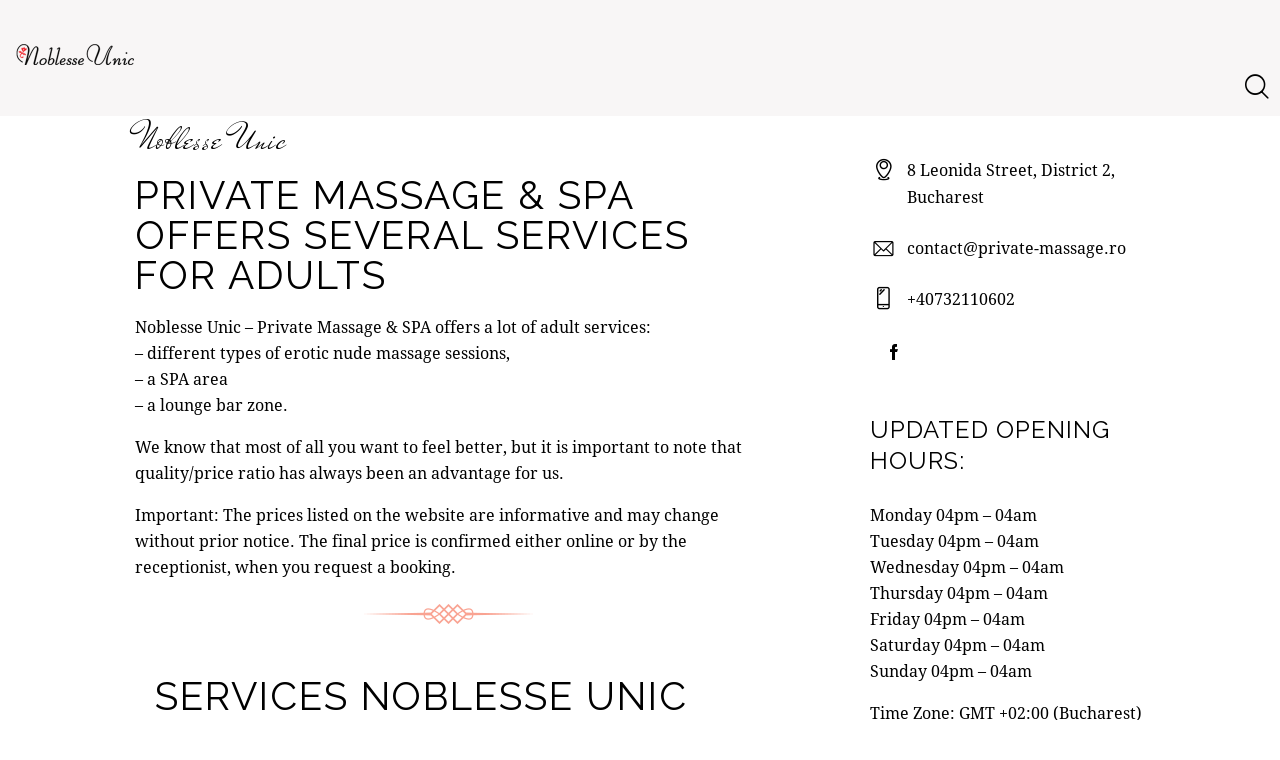

--- FILE ---
content_type: text/html; charset=UTF-8
request_url: https://private-massage.ro/en/servicii/
body_size: 37346
content:
<!-- This page is cached by the Hummingbird Performance plugin v3.18.1 - https://wordpress.org/plugins/hummingbird-performance/. --><!DOCTYPE html>
<html lang="en-US" class="no-js scheme_light">
<head>
				<meta charset="UTF-8">
					<meta name="viewport" content="width=device-width, initial-scale=1">
		<meta name="format-detection" content="telephone=no">
		<link rel="profile" href="//gmpg.org/xfn/11">
		<meta name='robots' content='index, follow, max-image-preview:large, max-snippet:-1, max-video-preview:-1' />
	<!-- This site is optimized with the Yoast SEO plugin v26.7 - https://yoast.com/wordpress/plugins/seo/ -->
	<title>Service Erotic massage - Erotic Massage - Noblesse Unic Private Massage &amp; SPA Bucharest - Erotic Massage Parlor Bucharest</title><link rel="preload" as="style" href="https://fonts.googleapis.com/css?family=Roboto:100,100italic,200,200italic,300,300italic,400,400italic,500,500italic,600,600italic,700,700italic,800,800italic,900,900italic|Roboto%20Slab:100,100italic,200,200italic,300,300italic,400,400italic,500,500italic,600,600italic,700,700italic,800,800italic,900,900italic|Amiri:100,100italic,200,200italic,300,300italic,400,400italic,500,500italic,600,600italic,700,700italic,800,800italic,900,900italic|Raleway:100,100italic,200,200italic,300,300italic,400,400italic,500,500italic,600,600italic,700,700italic,800,800italic,900,900italic&display=swap" /><link rel="stylesheet" href="https://fonts.googleapis.com/css?family=Roboto:100,100italic,200,200italic,300,300italic,400,400italic,500,500italic,600,600italic,700,700italic,800,800italic,900,900italic|Roboto%20Slab:100,100italic,200,200italic,300,300italic,400,400italic,500,500italic,600,600italic,700,700italic,800,800italic,900,900italic|Amiri:100,100italic,200,200italic,300,300italic,400,400italic,500,500italic,600,600italic,700,700italic,800,800italic,900,900italic|Raleway:100,100italic,200,200italic,300,300italic,400,400italic,500,500italic,600,600italic,700,700italic,800,800italic,900,900italic&display=swap" media="print" onload="this.media='all'" /><noscript><link rel="stylesheet" href="https://fonts.googleapis.com/css?family=Roboto:100,100italic,200,200italic,300,300italic,400,400italic,500,500italic,600,600italic,700,700italic,800,800italic,900,900italic|Roboto%20Slab:100,100italic,200,200italic,300,300italic,400,400italic,500,500italic,600,600italic,700,700italic,800,800italic,900,900italic|Amiri:100,100italic,200,200italic,300,300italic,400,400italic,500,500italic,600,600italic,700,700italic,800,800italic,900,900italic|Raleway:100,100italic,200,200italic,300,300italic,400,400italic,500,500italic,600,600italic,700,700italic,800,800italic,900,900italic&display=swap" /></noscript>
	<meta name="description" content="Service Erotic massage" />
	<link rel="canonical" href="https://private-massage.ro/en/servicii/" />
	<meta property="og:locale" content="en_US" />
	<meta property="og:type" content="article" />
	<meta property="og:title" content="Service Erotic massage - Erotic Massage - Noblesse Unic Private Massage &amp; SPA Bucharest - Erotic Massage Parlor Bucharest" />
	<meta property="og:description" content="Service Erotic massage" />
	<meta property="og:url" content="https://private-massage.ro/en/servicii/" />
	<meta property="og:site_name" content="Erotic Massage - Noblesse Unic Private Massage &amp; SPA Bucharest - Erotic Massage Parlor Bucharest" />
	<meta property="article:publisher" content="https://www.facebook.com/privatemassagespa" />
	<meta property="article:modified_time" content="2025-12-23T00:01:27+00:00" />
	<meta property="og:image" content="https://private-massage.ro/wp-content/uploads/revslider/Vector-Smart-Object-6.png" />
	<meta name="twitter:card" content="summary_large_image" />
	<meta name="twitter:label1" content="Est. reading time" />
	<meta name="twitter:data1" content="6 minutes" />
	<script type="application/ld+json" class="yoast-schema-graph">{"@context":"https://schema.org","@graph":[{"@type":"WebPage","@id":"https://private-massage.ro/en/servicii/","url":"https://private-massage.ro/en/servicii/","name":"Service Erotic massage - Erotic Massage - Noblesse Unic Private Massage &amp; SPA Bucharest - Erotic Massage Parlor Bucharest","isPartOf":{"@id":"https://private-massage.ro/en/#website"},"primaryImageOfPage":{"@id":"https://private-massage.ro/en/servicii/#primaryimage"},"image":{"@id":"https://private-massage.ro/en/servicii/#primaryimage"},"thumbnailUrl":"https://private-massage.ro/wp-content/uploads/revslider/Vector-Smart-Object-6.png","datePublished":"2023-01-23T22:00:57+00:00","dateModified":"2025-12-23T00:01:27+00:00","description":"Service Erotic massage","breadcrumb":{"@id":"https://private-massage.ro/en/servicii/#breadcrumb"},"inLanguage":"en-US","potentialAction":[{"@type":"ReadAction","target":["https://private-massage.ro/en/servicii/"]}]},{"@type":"ImageObject","inLanguage":"en-US","@id":"https://private-massage.ro/en/servicii/#primaryimage","url":"https://private-massage.ro/wp-content/uploads/revslider/Vector-Smart-Object-6.png","contentUrl":"https://private-massage.ro/wp-content/uploads/revslider/Vector-Smart-Object-6.png"},{"@type":"BreadcrumbList","@id":"https://private-massage.ro/en/servicii/#breadcrumb","itemListElement":[{"@type":"ListItem","position":1,"name":"Prima pagină","item":"https://private-massage.ro/en/"},{"@type":"ListItem","position":2,"name":"Services &#038; Prices"}]},{"@type":"WebSite","@id":"https://private-massage.ro/en/#website","url":"https://private-massage.ro/en/","name":"Masaj Erotic - Noblesse Unic Masaj & SPA Bucuresti - Salon masaj erotic Bucuresti","description":"Erotic massage parlor Bucharest | Noblesse Unic – Private Massage &amp; SPA| Phone ++40732110602 | Excellent prices, young and beautiful girls, nude erotic massage, body to body massage, sauna, jacuzzi, bar. Welcome to the renowned erotic massage parlor located in a luxury villa in downtown Bucharest.","publisher":{"@id":"https://private-massage.ro/en/#organization"},"alternateName":"Noblesse unic Masaj Erotic","potentialAction":[{"@type":"SearchAction","target":{"@type":"EntryPoint","urlTemplate":"https://private-massage.ro/en/?s={search_term_string}"},"query-input":{"@type":"PropertyValueSpecification","valueRequired":true,"valueName":"search_term_string"}}],"inLanguage":"en-US"},{"@type":"Organization","@id":"https://private-massage.ro/en/#organization","name":"Noblesse Unic","alternateName":"Noblesse Unic","url":"https://private-massage.ro/en/","logo":{"@type":"ImageObject","inLanguage":"en-US","@id":"https://private-massage.ro/en/#/schema/logo/image/","url":"https://private-massage.ro/wp-content/uploads/2022/02/Logo.png","contentUrl":"https://private-massage.ro/wp-content/uploads/2022/02/Logo.png","width":238,"height":56,"caption":"Noblesse Unic"},"image":{"@id":"https://private-massage.ro/en/#/schema/logo/image/"},"sameAs":["https://www.facebook.com/privatemassagespa"]}]}</script>
	<!-- / Yoast SEO plugin. -->
<link rel='dns-prefetch' href='//www.googletagmanager.com' />
<link rel='dns-prefetch' href='//use.typekit.net' />
<link rel='dns-prefetch' href='//fonts.googleapis.com' />
<link rel='dns-prefetch' href='//hb.wpmucdn.com' />
<link href='//hb.wpmucdn.com' rel='preconnect' />
<link href='http://fonts.googleapis.com' rel='preconnect' />
<link href='//fonts.gstatic.com' crossorigin='' rel='preconnect' />
<link rel="alternate" type="application/rss+xml" title="Erotic Massage - Noblesse Unic Private Massage &amp; SPA Bucharest - Erotic Massage Parlor Bucharest &raquo; Feed" href="https://private-massage.ro/en/feed/" />
<link rel="alternate" type="application/rss+xml" title="Erotic Massage - Noblesse Unic Private Massage &amp; SPA Bucharest - Erotic Massage Parlor Bucharest &raquo; Comments Feed" href="https://private-massage.ro/en/comments/feed/" />
<link rel="alternate" type="application/rss+xml" title="Erotic Massage - Noblesse Unic Private Massage &amp; SPA Bucharest - Erotic Massage Parlor Bucharest &raquo; Services &#038; Prices Comments Feed" href="https://private-massage.ro/en/servicii/feed/" />
<link rel="alternate" title="oEmbed (JSON)" type="application/json+oembed" href="https://private-massage.ro/en/wp-json/oembed/1.0/embed?url=https%3A%2F%2Fprivate-massage.ro%2Fen%2Fservicii%2F" />
<link rel="alternate" title="oEmbed (XML)" type="text/xml+oembed" href="https://private-massage.ro/en/wp-json/oembed/1.0/embed?url=https%3A%2F%2Fprivate-massage.ro%2Fen%2Fservicii%2F&#038;format=xml" />
			<meta property="og:type" content="article" />
			<meta property="og:url" content="https://private-massage.ro/en/servicii/" />
			<meta property="og:title" content="Services &#038; Prices" />
			<meta property="og:description" content="Noblesse Unic
Private Massage &amp; SPA offers several services for adults
Noblesse Unic – Private Massage &amp; SPA offers a lot of adult services:
– different types of erotic nude massage sessions,
– a SPA area
– a lounge bar zone.
We know that most of all you want to feel better, but it is important to note that quality/price" />  
			<style id='wp-img-auto-sizes-contain-inline-css' type='text/css'>
img:is([sizes=auto i],[sizes^="auto," i]){contain-intrinsic-size:3000px 1500px}
/*# sourceURL=wp-img-auto-sizes-contain-inline-css */
</style>
<link property="stylesheet" rel='stylesheet' id='cf7ic_style-css' href='https://hb.wpmucdn.com/private-massage.ro/a945cff4-114d-4d5f-87f8-60897a08c135.css' type='text/css' media='all' />
<link rel="preload" as="style" href="https://fonts.googleapis.com/css2?family=Raleway:ital,wght@0,300;0,400;0,500;0,600;0,700;1,300;1,400;1,500;1,600;1,700&#038;family=Mr+De+Haviland:ital,wght@0,400&#038;subset=latin,latin-ext&#038;display=swap" />
<link property="stylesheet" rel='stylesheet' id='ht_ctc_main_css-css' href='https://hb.wpmucdn.com/private-massage.ro/93db6305-1dad-44ff-810b-1e2a0bb9cc3a.css' type='text/css' media='all' />
<link property="stylesheet" rel='stylesheet' id='wp-block-library-css' href='https://hb.wpmucdn.com/private-massage.ro/8aff5b05-15e1-4a5a-9de4-03335ed72cfd.css' type='text/css' media='all' />
<style id='global-styles-inline-css' type='text/css'>
:root{--wp--preset--aspect-ratio--square: 1;--wp--preset--aspect-ratio--4-3: 4/3;--wp--preset--aspect-ratio--3-4: 3/4;--wp--preset--aspect-ratio--3-2: 3/2;--wp--preset--aspect-ratio--2-3: 2/3;--wp--preset--aspect-ratio--16-9: 16/9;--wp--preset--aspect-ratio--9-16: 9/16;--wp--preset--color--black: #000000;--wp--preset--color--cyan-bluish-gray: #abb8c3;--wp--preset--color--white: #ffffff;--wp--preset--color--pale-pink: #f78da7;--wp--preset--color--vivid-red: #cf2e2e;--wp--preset--color--luminous-vivid-orange: #ff6900;--wp--preset--color--luminous-vivid-amber: #fcb900;--wp--preset--color--light-green-cyan: #7bdcb5;--wp--preset--color--vivid-green-cyan: #00d084;--wp--preset--color--pale-cyan-blue: #8ed1fc;--wp--preset--color--vivid-cyan-blue: #0693e3;--wp--preset--color--vivid-purple: #9b51e0;--wp--preset--color--bg-color: #FFFFFF;--wp--preset--color--bd-color: #EAEAEA;--wp--preset--color--text-dark: #323232;--wp--preset--color--text-light: #9A9A9A;--wp--preset--color--text-link: #F9A392;--wp--preset--color--text-hover: #8ED4CC;--wp--preset--color--text-link-2: #8ED4CC;--wp--preset--color--text-hover-2: #F9A392;--wp--preset--color--text-link-3: #F9A392;--wp--preset--color--text-hover-3: #F09988;--wp--preset--gradient--vivid-cyan-blue-to-vivid-purple: linear-gradient(135deg,rgb(6,147,227) 0%,rgb(155,81,224) 100%);--wp--preset--gradient--light-green-cyan-to-vivid-green-cyan: linear-gradient(135deg,rgb(122,220,180) 0%,rgb(0,208,130) 100%);--wp--preset--gradient--luminous-vivid-amber-to-luminous-vivid-orange: linear-gradient(135deg,rgb(252,185,0) 0%,rgb(255,105,0) 100%);--wp--preset--gradient--luminous-vivid-orange-to-vivid-red: linear-gradient(135deg,rgb(255,105,0) 0%,rgb(207,46,46) 100%);--wp--preset--gradient--very-light-gray-to-cyan-bluish-gray: linear-gradient(135deg,rgb(238,238,238) 0%,rgb(169,184,195) 100%);--wp--preset--gradient--cool-to-warm-spectrum: linear-gradient(135deg,rgb(74,234,220) 0%,rgb(151,120,209) 20%,rgb(207,42,186) 40%,rgb(238,44,130) 60%,rgb(251,105,98) 80%,rgb(254,248,76) 100%);--wp--preset--gradient--blush-light-purple: linear-gradient(135deg,rgb(255,206,236) 0%,rgb(152,150,240) 100%);--wp--preset--gradient--blush-bordeaux: linear-gradient(135deg,rgb(254,205,165) 0%,rgb(254,45,45) 50%,rgb(107,0,62) 100%);--wp--preset--gradient--luminous-dusk: linear-gradient(135deg,rgb(255,203,112) 0%,rgb(199,81,192) 50%,rgb(65,88,208) 100%);--wp--preset--gradient--pale-ocean: linear-gradient(135deg,rgb(255,245,203) 0%,rgb(182,227,212) 50%,rgb(51,167,181) 100%);--wp--preset--gradient--electric-grass: linear-gradient(135deg,rgb(202,248,128) 0%,rgb(113,206,126) 100%);--wp--preset--gradient--midnight: linear-gradient(135deg,rgb(2,3,129) 0%,rgb(40,116,252) 100%);--wp--preset--gradient--vertical-link-to-hover: linear-gradient(to bottom,var(--theme-color-text_link) 0%,var(--theme-color-text_hover) 100%);--wp--preset--gradient--diagonal-link-to-hover: linear-gradient(to bottom right,var(--theme-color-text_link) 0%,var(--theme-color-text_hover) 100%);--wp--preset--font-size--small: 13px;--wp--preset--font-size--medium: clamp(14px, 0.875rem + ((1vw - 3.2px) * 0.619), 20px);--wp--preset--font-size--large: clamp(22.041px, 1.378rem + ((1vw - 3.2px) * 1.439), 36px);--wp--preset--font-size--x-large: clamp(25.014px, 1.563rem + ((1vw - 3.2px) * 1.751), 42px);--wp--preset--font-family--p-font: droid-serif,serif;--wp--preset--font-family--post-font: inherit;--wp--preset--font-family--h-1-font: Raleway,sans-serif;--wp--preset--font-family--decoration-font: "Mr De Haviland",cursive;--wp--preset--spacing--20: 0.44rem;--wp--preset--spacing--30: 0.67rem;--wp--preset--spacing--40: 1rem;--wp--preset--spacing--50: 1.5rem;--wp--preset--spacing--60: 2.25rem;--wp--preset--spacing--70: 3.38rem;--wp--preset--spacing--80: 5.06rem;--wp--preset--shadow--natural: 6px 6px 9px rgba(0, 0, 0, 0.2);--wp--preset--shadow--deep: 12px 12px 50px rgba(0, 0, 0, 0.4);--wp--preset--shadow--sharp: 6px 6px 0px rgba(0, 0, 0, 0.2);--wp--preset--shadow--outlined: 6px 6px 0px -3px rgb(255, 255, 255), 6px 6px rgb(0, 0, 0);--wp--preset--shadow--crisp: 6px 6px 0px rgb(0, 0, 0);--wp--custom--spacing--tiny: var(--sc-space-tiny,   1rem);--wp--custom--spacing--small: var(--sc-space-small,  2rem);--wp--custom--spacing--medium: var(--sc-space-medium, 3.3333rem);--wp--custom--spacing--large: var(--sc-space-large,  6.6667rem);--wp--custom--spacing--huge: var(--sc-space-huge,   8.6667rem);}:root { --wp--style--global--content-size: 840px;--wp--style--global--wide-size: 1290px; }:where(body) { margin: 0; }.wp-site-blocks > .alignleft { float: left; margin-right: 2em; }.wp-site-blocks > .alignright { float: right; margin-left: 2em; }.wp-site-blocks > .aligncenter { justify-content: center; margin-left: auto; margin-right: auto; }:where(.is-layout-flex){gap: 0.5em;}:where(.is-layout-grid){gap: 0.5em;}.is-layout-flow > .alignleft{float: left;margin-inline-start: 0;margin-inline-end: 2em;}.is-layout-flow > .alignright{float: right;margin-inline-start: 2em;margin-inline-end: 0;}.is-layout-flow > .aligncenter{margin-left: auto !important;margin-right: auto !important;}.is-layout-constrained > .alignleft{float: left;margin-inline-start: 0;margin-inline-end: 2em;}.is-layout-constrained > .alignright{float: right;margin-inline-start: 2em;margin-inline-end: 0;}.is-layout-constrained > .aligncenter{margin-left: auto !important;margin-right: auto !important;}.is-layout-constrained > :where(:not(.alignleft):not(.alignright):not(.alignfull)){max-width: var(--wp--style--global--content-size);margin-left: auto !important;margin-right: auto !important;}.is-layout-constrained > .alignwide{max-width: var(--wp--style--global--wide-size);}body .is-layout-flex{display: flex;}.is-layout-flex{flex-wrap: wrap;align-items: center;}.is-layout-flex > :is(*, div){margin: 0;}body .is-layout-grid{display: grid;}.is-layout-grid > :is(*, div){margin: 0;}body{padding-top: 0px;padding-right: 0px;padding-bottom: 0px;padding-left: 0px;}a:where(:not(.wp-element-button)){text-decoration: underline;}:root :where(.wp-element-button, .wp-block-button__link){background-color: #32373c;border-width: 0;color: #fff;font-family: inherit;font-size: inherit;font-style: inherit;font-weight: inherit;letter-spacing: inherit;line-height: inherit;padding-top: calc(0.667em + 2px);padding-right: calc(1.333em + 2px);padding-bottom: calc(0.667em + 2px);padding-left: calc(1.333em + 2px);text-decoration: none;text-transform: inherit;}.has-black-color{color: var(--wp--preset--color--black) !important;}.has-cyan-bluish-gray-color{color: var(--wp--preset--color--cyan-bluish-gray) !important;}.has-white-color{color: var(--wp--preset--color--white) !important;}.has-pale-pink-color{color: var(--wp--preset--color--pale-pink) !important;}.has-vivid-red-color{color: var(--wp--preset--color--vivid-red) !important;}.has-luminous-vivid-orange-color{color: var(--wp--preset--color--luminous-vivid-orange) !important;}.has-luminous-vivid-amber-color{color: var(--wp--preset--color--luminous-vivid-amber) !important;}.has-light-green-cyan-color{color: var(--wp--preset--color--light-green-cyan) !important;}.has-vivid-green-cyan-color{color: var(--wp--preset--color--vivid-green-cyan) !important;}.has-pale-cyan-blue-color{color: var(--wp--preset--color--pale-cyan-blue) !important;}.has-vivid-cyan-blue-color{color: var(--wp--preset--color--vivid-cyan-blue) !important;}.has-vivid-purple-color{color: var(--wp--preset--color--vivid-purple) !important;}.has-bg-color-color{color: var(--wp--preset--color--bg-color) !important;}.has-bd-color-color{color: var(--wp--preset--color--bd-color) !important;}.has-text-dark-color{color: var(--wp--preset--color--text-dark) !important;}.has-text-light-color{color: var(--wp--preset--color--text-light) !important;}.has-text-link-color{color: var(--wp--preset--color--text-link) !important;}.has-text-hover-color{color: var(--wp--preset--color--text-hover) !important;}.has-text-link-2-color{color: var(--wp--preset--color--text-link-2) !important;}.has-text-hover-2-color{color: var(--wp--preset--color--text-hover-2) !important;}.has-text-link-3-color{color: var(--wp--preset--color--text-link-3) !important;}.has-text-hover-3-color{color: var(--wp--preset--color--text-hover-3) !important;}.has-black-background-color{background-color: var(--wp--preset--color--black) !important;}.has-cyan-bluish-gray-background-color{background-color: var(--wp--preset--color--cyan-bluish-gray) !important;}.has-white-background-color{background-color: var(--wp--preset--color--white) !important;}.has-pale-pink-background-color{background-color: var(--wp--preset--color--pale-pink) !important;}.has-vivid-red-background-color{background-color: var(--wp--preset--color--vivid-red) !important;}.has-luminous-vivid-orange-background-color{background-color: var(--wp--preset--color--luminous-vivid-orange) !important;}.has-luminous-vivid-amber-background-color{background-color: var(--wp--preset--color--luminous-vivid-amber) !important;}.has-light-green-cyan-background-color{background-color: var(--wp--preset--color--light-green-cyan) !important;}.has-vivid-green-cyan-background-color{background-color: var(--wp--preset--color--vivid-green-cyan) !important;}.has-pale-cyan-blue-background-color{background-color: var(--wp--preset--color--pale-cyan-blue) !important;}.has-vivid-cyan-blue-background-color{background-color: var(--wp--preset--color--vivid-cyan-blue) !important;}.has-vivid-purple-background-color{background-color: var(--wp--preset--color--vivid-purple) !important;}.has-bg-color-background-color{background-color: var(--wp--preset--color--bg-color) !important;}.has-bd-color-background-color{background-color: var(--wp--preset--color--bd-color) !important;}.has-text-dark-background-color{background-color: var(--wp--preset--color--text-dark) !important;}.has-text-light-background-color{background-color: var(--wp--preset--color--text-light) !important;}.has-text-link-background-color{background-color: var(--wp--preset--color--text-link) !important;}.has-text-hover-background-color{background-color: var(--wp--preset--color--text-hover) !important;}.has-text-link-2-background-color{background-color: var(--wp--preset--color--text-link-2) !important;}.has-text-hover-2-background-color{background-color: var(--wp--preset--color--text-hover-2) !important;}.has-text-link-3-background-color{background-color: var(--wp--preset--color--text-link-3) !important;}.has-text-hover-3-background-color{background-color: var(--wp--preset--color--text-hover-3) !important;}.has-black-border-color{border-color: var(--wp--preset--color--black) !important;}.has-cyan-bluish-gray-border-color{border-color: var(--wp--preset--color--cyan-bluish-gray) !important;}.has-white-border-color{border-color: var(--wp--preset--color--white) !important;}.has-pale-pink-border-color{border-color: var(--wp--preset--color--pale-pink) !important;}.has-vivid-red-border-color{border-color: var(--wp--preset--color--vivid-red) !important;}.has-luminous-vivid-orange-border-color{border-color: var(--wp--preset--color--luminous-vivid-orange) !important;}.has-luminous-vivid-amber-border-color{border-color: var(--wp--preset--color--luminous-vivid-amber) !important;}.has-light-green-cyan-border-color{border-color: var(--wp--preset--color--light-green-cyan) !important;}.has-vivid-green-cyan-border-color{border-color: var(--wp--preset--color--vivid-green-cyan) !important;}.has-pale-cyan-blue-border-color{border-color: var(--wp--preset--color--pale-cyan-blue) !important;}.has-vivid-cyan-blue-border-color{border-color: var(--wp--preset--color--vivid-cyan-blue) !important;}.has-vivid-purple-border-color{border-color: var(--wp--preset--color--vivid-purple) !important;}.has-bg-color-border-color{border-color: var(--wp--preset--color--bg-color) !important;}.has-bd-color-border-color{border-color: var(--wp--preset--color--bd-color) !important;}.has-text-dark-border-color{border-color: var(--wp--preset--color--text-dark) !important;}.has-text-light-border-color{border-color: var(--wp--preset--color--text-light) !important;}.has-text-link-border-color{border-color: var(--wp--preset--color--text-link) !important;}.has-text-hover-border-color{border-color: var(--wp--preset--color--text-hover) !important;}.has-text-link-2-border-color{border-color: var(--wp--preset--color--text-link-2) !important;}.has-text-hover-2-border-color{border-color: var(--wp--preset--color--text-hover-2) !important;}.has-text-link-3-border-color{border-color: var(--wp--preset--color--text-link-3) !important;}.has-text-hover-3-border-color{border-color: var(--wp--preset--color--text-hover-3) !important;}.has-vivid-cyan-blue-to-vivid-purple-gradient-background{background: var(--wp--preset--gradient--vivid-cyan-blue-to-vivid-purple) !important;}.has-light-green-cyan-to-vivid-green-cyan-gradient-background{background: var(--wp--preset--gradient--light-green-cyan-to-vivid-green-cyan) !important;}.has-luminous-vivid-amber-to-luminous-vivid-orange-gradient-background{background: var(--wp--preset--gradient--luminous-vivid-amber-to-luminous-vivid-orange) !important;}.has-luminous-vivid-orange-to-vivid-red-gradient-background{background: var(--wp--preset--gradient--luminous-vivid-orange-to-vivid-red) !important;}.has-very-light-gray-to-cyan-bluish-gray-gradient-background{background: var(--wp--preset--gradient--very-light-gray-to-cyan-bluish-gray) !important;}.has-cool-to-warm-spectrum-gradient-background{background: var(--wp--preset--gradient--cool-to-warm-spectrum) !important;}.has-blush-light-purple-gradient-background{background: var(--wp--preset--gradient--blush-light-purple) !important;}.has-blush-bordeaux-gradient-background{background: var(--wp--preset--gradient--blush-bordeaux) !important;}.has-luminous-dusk-gradient-background{background: var(--wp--preset--gradient--luminous-dusk) !important;}.has-pale-ocean-gradient-background{background: var(--wp--preset--gradient--pale-ocean) !important;}.has-electric-grass-gradient-background{background: var(--wp--preset--gradient--electric-grass) !important;}.has-midnight-gradient-background{background: var(--wp--preset--gradient--midnight) !important;}.has-vertical-link-to-hover-gradient-background{background: var(--wp--preset--gradient--vertical-link-to-hover) !important;}.has-diagonal-link-to-hover-gradient-background{background: var(--wp--preset--gradient--diagonal-link-to-hover) !important;}.has-small-font-size{font-size: var(--wp--preset--font-size--small) !important;}.has-medium-font-size{font-size: var(--wp--preset--font-size--medium) !important;}.has-large-font-size{font-size: var(--wp--preset--font-size--large) !important;}.has-x-large-font-size{font-size: var(--wp--preset--font-size--x-large) !important;}.has-p-font-font-family{font-family: var(--wp--preset--font-family--p-font) !important;}.has-post-font-font-family{font-family: var(--wp--preset--font-family--post-font) !important;}.has-h-1-font-font-family{font-family: var(--wp--preset--font-family--h-1-font) !important;}.has-decoration-font-font-family{font-family: var(--wp--preset--font-family--decoration-font) !important;}
:root :where(.wp-block-button .wp-block-button__link){background-color: var(--theme-color-text_link);border-radius: 0;color: var(--theme-color-inverse_link);font-family: var(--theme-font-button_font-family);font-size: var(--theme-font-button_font-size);font-weight: var(--theme-font-button_font-weight);line-height: var(--theme-font-button_line-height);}
:where(.wp-block-post-template.is-layout-flex){gap: 1.25em;}:where(.wp-block-post-template.is-layout-grid){gap: 1.25em;}
:where(.wp-block-term-template.is-layout-flex){gap: 1.25em;}:where(.wp-block-term-template.is-layout-grid){gap: 1.25em;}
:where(.wp-block-columns.is-layout-flex){gap: 2em;}:where(.wp-block-columns.is-layout-grid){gap: 2em;}
:root :where(.wp-block-pullquote){border-width: 1px 0;font-size: clamp(0.984em, 0.984rem + ((1vw - 0.2em) * 0.851), 1.5em);line-height: 1.6;}
:root :where(.wp-block-post-comments){padding-top: var(--wp--custom--spacing--small);}
:root :where(.wp-block-quote){border-width: 1px;}
/*# sourceURL=global-styles-inline-css */
</style>
<link property="stylesheet" rel='stylesheet' id='advanced-popups-css' href='https://hb.wpmucdn.com/private-massage.ro/2c62c041-2ead-4592-94a0-536e04d02e78.css' type='text/css' media='all' />
<link property="stylesheet" rel='stylesheet' id='dashicons-css' href='https://hb.wpmucdn.com/private-massage.ro/ba28b122-fbfc-4d8d-b1cf-e26c670fc15e.css' type='text/css' media='all' />
<link property="stylesheet" rel='stylesheet' id='admin-bar-css' href='https://hb.wpmucdn.com/private-massage.ro/e3c9bc58-d034-4245-b0bf-ac3369d8ac0a.css' type='text/css' media='all' />
<style id='admin-bar-inline-css' type='text/css'>
    /* Hide CanvasJS credits for P404 charts specifically */
    #p404RedirectChart .canvasjs-chart-credit {
        display: none !important;
    }
    
    #p404RedirectChart canvas {
        border-radius: 6px;
    }
    .p404-redirect-adminbar-weekly-title {
        font-weight: bold;
        font-size: 14px;
        color: #fff;
        margin-bottom: 6px;
    }
    #wpadminbar #wp-admin-bar-p404_free_top_button .ab-icon:before {
        content: "\f103";
        color: #dc3545;
        top: 3px;
    }
    
    #wp-admin-bar-p404_free_top_button .ab-item {
        min-width: 80px !important;
        padding: 0px !important;
    }
    
    /* Ensure proper positioning and z-index for P404 dropdown */
    .p404-redirect-adminbar-dropdown-wrap { 
        min-width: 0; 
        padding: 0;
        position: static !important;
    }
    
    #wpadminbar #wp-admin-bar-p404_free_top_button_dropdown {
        position: static !important;
    }
    
    #wpadminbar #wp-admin-bar-p404_free_top_button_dropdown .ab-item {
        padding: 0 !important;
        margin: 0 !important;
    }
    
    .p404-redirect-dropdown-container {
        min-width: 340px;
        padding: 18px 18px 12px 18px;
        background: #23282d !important;
        color: #fff;
        border-radius: 12px;
        box-shadow: 0 8px 32px rgba(0,0,0,0.25);
        margin-top: 10px;
        position: relative !important;
        z-index: 999999 !important;
        display: block !important;
        border: 1px solid #444;
    }
    
    /* Ensure P404 dropdown appears on hover */
    #wpadminbar #wp-admin-bar-p404_free_top_button .p404-redirect-dropdown-container { 
        display: none !important;
    }
    
    #wpadminbar #wp-admin-bar-p404_free_top_button:hover .p404-redirect-dropdown-container { 
        display: block !important;
    }
    
    #wpadminbar #wp-admin-bar-p404_free_top_button:hover #wp-admin-bar-p404_free_top_button_dropdown .p404-redirect-dropdown-container {
        display: block !important;
    }
    
    .p404-redirect-card {
        background: #2c3338;
        border-radius: 8px;
        padding: 18px 18px 12px 18px;
        box-shadow: 0 2px 8px rgba(0,0,0,0.07);
        display: flex;
        flex-direction: column;
        align-items: flex-start;
        border: 1px solid #444;
    }
    
    .p404-redirect-btn {
        display: inline-block;
        background: #dc3545;
        color: #fff !important;
        font-weight: bold;
        padding: 5px 22px;
        border-radius: 8px;
        text-decoration: none;
        font-size: 17px;
        transition: background 0.2s, box-shadow 0.2s;
        margin-top: 8px;
        box-shadow: 0 2px 8px rgba(220,53,69,0.15);
        text-align: center;
        line-height: 1.6;
    }
    
    .p404-redirect-btn:hover {
        background: #c82333;
        color: #fff !important;
        box-shadow: 0 4px 16px rgba(220,53,69,0.25);
    }
    
    /* Prevent conflicts with other admin bar dropdowns */
    #wpadminbar .ab-top-menu > li:hover > .ab-item,
    #wpadminbar .ab-top-menu > li.hover > .ab-item {
        z-index: auto;
    }
    
    #wpadminbar #wp-admin-bar-p404_free_top_button:hover > .ab-item {
        z-index: 999998 !important;
    }
    
/*# sourceURL=admin-bar-inline-css */
</style>
<link property="stylesheet" rel='stylesheet' id='contact-form-7-css' href='https://hb.wpmucdn.com/private-massage.ro/345c24a0-eec4-4e5b-a33f-146feeafd2a1.css' type='text/css' media='all' />
<link property="stylesheet" rel='stylesheet' id='powertip-css' href='https://hb.wpmucdn.com/private-massage.ro/5e9b25f3-e803-43f5-8b87-d6f1fb46a33f.css' type='text/css' media='all' />
<link property="stylesheet" rel='stylesheet' id='maps-points-css' href='https://hb.wpmucdn.com/private-massage.ro/4f5d7d5f-7bac-4333-874c-0bc3ce5acd0f.css' type='text/css' media='all' />
<link property="stylesheet" rel='stylesheet' id='magnific-popup-css' href='https://hb.wpmucdn.com/private-massage.ro/63dea773-2c65-490e-b54b-235afb5165ba.css' type='text/css' media='all' />
<link property="stylesheet" rel='stylesheet' id='wpml-legacy-dropdown-click-0-css' href='https://hb.wpmucdn.com/private-massage.ro/677b09ca-58c7-483b-a245-8bc656981df4.css' type='text/css' media='all' />
<link property="stylesheet" rel='stylesheet' id='wpml-legacy-horizontal-list-0-css' href='https://hb.wpmucdn.com/private-massage.ro/51c421bf-42f7-4afb-9cd8-7cde641b5ade.css' type='text/css' media='all' />
<style id='wpml-legacy-horizontal-list-0-inline-css' type='text/css'>
.wpml-ls-statics-footer a, .wpml-ls-statics-footer .wpml-ls-sub-menu a, .wpml-ls-statics-footer .wpml-ls-sub-menu a:link, .wpml-ls-statics-footer li:not(.wpml-ls-current-language) .wpml-ls-link, .wpml-ls-statics-footer li:not(.wpml-ls-current-language) .wpml-ls-link:link {color:#444444;background-color:#ffffff;}.wpml-ls-statics-footer .wpml-ls-sub-menu a:hover,.wpml-ls-statics-footer .wpml-ls-sub-menu a:focus, .wpml-ls-statics-footer .wpml-ls-sub-menu a:link:hover, .wpml-ls-statics-footer .wpml-ls-sub-menu a:link:focus {color:#000000;background-color:#eeeeee;}.wpml-ls-statics-footer .wpml-ls-current-language > a {color:#444444;background-color:#ffffff;}.wpml-ls-statics-footer .wpml-ls-current-language:hover>a, .wpml-ls-statics-footer .wpml-ls-current-language>a:focus {color:#000000;background-color:#eeeeee;}
/*# sourceURL=wpml-legacy-horizontal-list-0-inline-css */
</style>
<link property="stylesheet" rel='stylesheet' id='elementor-frontend-css' href='https://hb.wpmucdn.com/private-massage.ro/8ba703fc-58e4-4f08-9b8f-07e10a8c97e3.css' type='text/css' media='all' />

<link property="stylesheet" rel='stylesheet' id='widget-heading-css' href='https://hb.wpmucdn.com/private-massage.ro/bb05a2bb-5cd3-4842-953e-df12aad3372c.css' type='text/css' media='all' />
<link property="stylesheet" rel='stylesheet' id='e-animation-grow-css' href='https://hb.wpmucdn.com/private-massage.ro/de999671-f11b-450c-883c-22919d3f934e.css' type='text/css' media='all' />
<link property="stylesheet" rel='stylesheet' id='widget-social-icons-css' href='https://hb.wpmucdn.com/private-massage.ro/4a3b91be-28d4-4357-905c-0f8abda8e833.css' type='text/css' media='all' />
<link property="stylesheet" rel='stylesheet' id='e-apple-webkit-css' href='https://hb.wpmucdn.com/private-massage.ro/635eb46d-0fff-4dbf-a3be-fd48c0cabe24.css' type='text/css' media='all' />
<link property="stylesheet" rel='stylesheet' id='e-animation-zoomIn-css' href='https://hb.wpmucdn.com/private-massage.ro/f6d57b2a-f962-4e9e-bd99-a598aaccefa3.css' type='text/css' media='all' />
<link property="stylesheet" rel='stylesheet' id='e-animation-fadeIn-css' href='https://hb.wpmucdn.com/private-massage.ro/8a5d3fd5-b753-426b-bc6d-9be7427ef237.css' type='text/css' media='all' />
<link property="stylesheet" rel='stylesheet' id='widget-image-css' href='https://hb.wpmucdn.com/private-massage.ro/2491ffa8-0fc9-4be2-bb11-eedc3432de65.css' type='text/css' media='all' />
<link property="stylesheet" rel='stylesheet' id='widget-nav-menu-css' href='https://hb.wpmucdn.com/private-massage.ro/f106dcf2-15bf-4baf-9b35-c063afdda0be.css' type='text/css' media='all' />
<link property="stylesheet" rel='stylesheet' id='e-animation-slideInUp-css' href='https://hb.wpmucdn.com/private-massage.ro/985cef31-7bf6-48b8-b9b1-c01b1784e60e.css' type='text/css' media='all' />
<link property="stylesheet" rel='stylesheet' id='widget-posts-css' href='https://hb.wpmucdn.com/private-massage.ro/81d89be1-0888-4864-8e7b-6abcc0264fd5.css' type='text/css' media='all' />
<link property="stylesheet" rel='stylesheet' id='swiper-css' href='https://hb.wpmucdn.com/private-massage.ro/c9798e28-9bb9-41b3-9a92-24c0665d099c.css' type='text/css' media='all' />
<link property="stylesheet" rel='stylesheet' id='e-swiper-css' href='https://hb.wpmucdn.com/private-massage.ro/50c4a58e-bb6b-4c66-8b75-ca960c3c2617.css' type='text/css' media='all' />
<link property="stylesheet" rel='stylesheet' id='widget-gallery-css' href='https://hb.wpmucdn.com/private-massage.ro/cdf10f97-43dd-44cb-bcbf-392934863dce.css' type='text/css' media='all' />
<link property="stylesheet" rel='stylesheet' id='elementor-gallery-css' href='https://hb.wpmucdn.com/private-massage.ro/08c45871-3852-4b03-b1b8-9c228df010e3.css' type='text/css' media='all' />
<link property="stylesheet" rel='stylesheet' id='e-transitions-css' href='https://hb.wpmucdn.com/private-massage.ro/71e1fbb2-0fa8-47dd-a95c-7255ad2df0ca.css' type='text/css' media='all' />
<link property="stylesheet" rel='stylesheet' id='elementor-icons-css' href='https://hb.wpmucdn.com/private-massage.ro/1f8150f2-b296-4d9e-9800-9417545be727.css' type='text/css' media='all' />
<link property="stylesheet" rel='stylesheet' id='mdp-selection-sticky-effect-styles-css' href='https://hb.wpmucdn.com/private-massage.ro/9bf29a3e-9039-4977-ab44-a1118ac116a3.css' type='text/css' media='all' />
<link property="stylesheet" rel='stylesheet' id='widget-spacer-css' href='https://hb.wpmucdn.com/private-massage.ro/1494d16d-4d1f-45e3-85df-dcd4b9285f2a.css' type='text/css' media='all' />
<link property="stylesheet" rel='stylesheet' id='wpgdprc-front-css-css' href='https://hb.wpmucdn.com/private-massage.ro/6117d2fa-7c50-4d5a-8719-83c1454f0054.css' type='text/css' media='all' />
<style id='wpgdprc-front-css-inline-css' type='text/css'>
:root{--wp-gdpr--bar--background-color: #000000;--wp-gdpr--bar--color: #ffffff;--wp-gdpr--button--background-color: #000000;--wp-gdpr--button--background-color--darken: #000000;--wp-gdpr--button--color: #ffffff;}
/*# sourceURL=wpgdprc-front-css-inline-css */
</style>
<link property="stylesheet" rel='stylesheet' id='mediaelement-css' href='https://hb.wpmucdn.com/private-massage.ro/83a649d0-6b0e-4ee0-b4eb-00081f4a5fb1.css' type='text/css' media='all' />
<link property="stylesheet" rel='stylesheet' id='wp-mediaelement-css' href='https://hb.wpmucdn.com/private-massage.ro/a8ef1959-fce2-47a9-8a28-37c7012ac879.css' type='text/css' media='all' />
<link property="stylesheet" rel='stylesheet' id='call-now-button-modern-style-css' href='https://hb.wpmucdn.com/private-massage.ro/6a181c45-bf51-4fed-a0b4-e21f65cbd55c.css' type='text/css' media='all' />
<link property="stylesheet" rel='stylesheet' id='elementor-icons-shared-0-css' href='https://hb.wpmucdn.com/private-massage.ro/a778f516-ff71-4d1a-b03e-0fae40fe1010.css' type='text/css' media='all' />
<link property="stylesheet" rel='stylesheet' id='elementor-icons-fa-brands-css' href='https://hb.wpmucdn.com/private-massage.ro/caa33bee-797e-4b54-8724-b6e0aeb24167.css' type='text/css' media='all' />
<link property="stylesheet" rel='stylesheet' id='elementor-icons-fa-solid-css' href='https://hb.wpmucdn.com/private-massage.ro/951160a7-1a77-4c9a-8e85-26aa1c096ea9.css' type='text/css' media='all' />
<script type="wphb-delay-type" data-wphb-type="text/javascript" defer="defer" src="https://hb.wpmucdn.com/private-massage.ro/33a99596-3268-40e8-883a-0792246b2db3.js" id="jquery-core-js"></script>
<script type="wphb-delay-type" data-wphb-type="text/javascript" src="https://hb.wpmucdn.com/private-massage.ro/6fbdc31c-f660-4a13-8389-ff916ebfc991.js" id="jquery-migrate-js"></script>
<link rel="https://api.w.org/" href="https://private-massage.ro/en/wp-json/" /><link rel="alternate" title="JSON" type="application/json" href="https://private-massage.ro/en/wp-json/wp/v2/pages/11725" /><link rel="EditURI" type="application/rsd+xml" title="RSD" href="https://private-massage.ro/xmlrpc.php?rsd" />
<meta name="generator" content="WordPress 6.9" />
<link rel='shortlink' href='https://private-massage.ro/en/?p=11725' />
<meta name="generator" content="WPML ver:4.8.6 stt:1,27,44;" />
		<link rel="preload" href="https://private-massage.ro/wp-content/plugins/advanced-popups/fonts/advanced-popups-icons.woff" as="font" type="font/woff" crossorigin>
		<meta name="generator" content="Site Kit by Google 1.170.0" /><meta name="generator" content="Elementor 3.34.0; features: additional_custom_breakpoints; settings: css_print_method-internal, google_font-enabled, font_display-auto">
			<style>
				.e-con.e-parent:nth-of-type(n+4):not(.e-lazyloaded):not(.e-no-lazyload),
				.e-con.e-parent:nth-of-type(n+4):not(.e-lazyloaded):not(.e-no-lazyload) * {
					background-image: none !important;
				}
				@media screen and (max-height: 1024px) {
					.e-con.e-parent:nth-of-type(n+3):not(.e-lazyloaded):not(.e-no-lazyload),
					.e-con.e-parent:nth-of-type(n+3):not(.e-lazyloaded):not(.e-no-lazyload) * {
						background-image: none !important;
					}
				}
				@media screen and (max-height: 640px) {
					.e-con.e-parent:nth-of-type(n+2):not(.e-lazyloaded):not(.e-no-lazyload),
					.e-con.e-parent:nth-of-type(n+2):not(.e-lazyloaded):not(.e-no-lazyload) * {
						background-image: none !important;
					}
				}
			</style>
			<link rel="icon" href="https://private-massage.ro/wp-content/uploads/2022/02/cropped-Logo-32x32.png" sizes="32x32" />
<link rel="icon" href="https://private-massage.ro/wp-content/uploads/2022/02/cropped-Logo-192x192.png" sizes="192x192" />
<link rel="apple-touch-icon" href="https://private-massage.ro/wp-content/uploads/2022/02/cropped-Logo-180x180.png" />
<meta name="msapplication-TileImage" content="https://private-massage.ro/wp-content/uploads/2022/02/cropped-Logo-270x270.png" />
		<style type="text/css" id="wp-custom-css">
			.post_header_wrap_style_style-6{display:none}
.wpcf7 .select_container, .wpcf7 textarea, .wpcf7 input:not([type="submit"]):not([type="radio"]):not([type="checkbox"]) {
    width: 100%;
    box-sizing: border-box;
    margin-bottom: 20px;
    background: #c1c1;
}
input[type="radio"] + label:before, input[type="checkbox"] + label:before, .wpcf7-list-item-label.wpcf7-list-item-right:before {
    /* border-color: var(--theme-color-text_dark_015) !important; */
	border-color: #cc11cc9c!important;
}
.post_featured.hover_zoom .icons a:hover {
    color: #fff;
    background-color: rgba(0, 0, 0, 0.3) !important;
}
.menu_hover_border .sc_layouts_menu_nav > li > a, .menu_hover_border .sc_layouts_menu_nav > li.menu-item-has-children > a{padding:0.4em 0.5em}		</style>
		
<link property="stylesheet" rel='stylesheet' id='trx_addons-icons-css' href='https://hb.wpmucdn.com/private-massage.ro/00c99a7d-3f4d-4726-8082-b945ad74d59f.css' type='text/css' media='all' />

<style id='elementor-frontend-inline-css' type='text/css'>
.elementor-kit-670{--e-global-color-primary:#6EC1E4;--e-global-color-secondary:#54595F;--e-global-color-text:#7A7A7A;--e-global-color-accent:#61CE70;--e-global-color-7f561c3:#FFFFFF;--e-global-typography-primary-font-family:"Roboto";--e-global-typography-primary-font-weight:600;--e-global-typography-secondary-font-family:"Roboto Slab";--e-global-typography-secondary-font-weight:400;--e-global-typography-text-font-family:"Roboto";--e-global-typography-text-font-weight:400;--e-global-typography-accent-font-family:"Roboto";--e-global-typography-accent-font-weight:500;}.elementor-kit-670 e-page-transition{background-color:#FFBC7D;}.elementor-section.elementor-section-boxed > .elementor-container{max-width:1320px;}.e-con{--container-max-width:1320px;}.elementor-widget:not(:last-child){margin-block-end:20px;}.elementor-element{--widgets-spacing:20px 20px;--widgets-spacing-row:20px;--widgets-spacing-column:20px;}{}h1.entry-title{display:var(--page-title-display);}@media(max-width:1024px){.elementor-section.elementor-section-boxed > .elementor-container{max-width:1024px;}.e-con{--container-max-width:1024px;}}@media(max-width:767px){.elementor-section.elementor-section-boxed > .elementor-container{max-width:767px;}.e-con{--container-max-width:767px;}}
.elementor-11725 .elementor-element.elementor-element-807a4c5 > .elementor-container > .elementor-column > .elementor-widget-wrap{align-content:center;align-items:center;}.elementor-11725 .elementor-element.elementor-element-807a4c5 .trx_addons_bg_text{z-index:0;}.elementor-11725 .elementor-element.elementor-element-807a4c5 .trx_addons_bg_text.trx_addons_marquee_wrap:not(.trx_addons_marquee_reverse) .trx_addons_marquee_element{padding-right:50px;}.elementor-11725 .elementor-element.elementor-element-807a4c5 .trx_addons_bg_text.trx_addons_marquee_wrap.trx_addons_marquee_reverse .trx_addons_marquee_element{padding-left:50px;}.elementor-bc-flex-widget .elementor-11725 .elementor-element.elementor-element-7cd5fcb.elementor-column .elementor-widget-wrap{align-items:center;}.elementor-11725 .elementor-element.elementor-element-7cd5fcb.elementor-column.elementor-element[data-element_type="column"] > .elementor-widget-wrap.elementor-element-populated{align-content:center;align-items:center;}.elementor-11725 .elementor-element.elementor-element-7cd5fcb > .elementor-element-populated.elementor-column-wrap{padding:0px 60px 0px 45px;}.elementor-11725 .elementor-element.elementor-element-7cd5fcb > .elementor-element-populated.elementor-widget-wrap{padding:0px 60px 0px 45px;}.elementor-11725 .elementor-element.elementor-element-18e843f .sc_item_title_text{-webkit-text-stroke-width:0px;}.elementor-11725 .elementor-element.elementor-element-18e843f .sc_item_title_text2{-webkit-text-stroke-width:0px;}.elementor-11725 .elementor-element.elementor-element-c5fce57 .trx_addons_bg_text{z-index:0;}.elementor-11725 .elementor-element.elementor-element-c5fce57 .trx_addons_bg_text.trx_addons_marquee_wrap:not(.trx_addons_marquee_reverse) .trx_addons_marquee_element{padding-right:50px;}.elementor-11725 .elementor-element.elementor-element-c5fce57 .trx_addons_bg_text.trx_addons_marquee_wrap.trx_addons_marquee_reverse .trx_addons_marquee_element{padding-left:50px;}.elementor-11725 .elementor-element.elementor-element-c5fce57{margin-top:20px;margin-bottom:20px;padding:0px 0px 0px 0px;}.elementor-11725 .elementor-element.elementor-element-1fa958b > .elementor-container > .elementor-column > .elementor-widget-wrap{align-content:center;align-items:center;}.elementor-11725 .elementor-element.elementor-element-1fa958b .trx_addons_bg_text{z-index:0;}.elementor-11725 .elementor-element.elementor-element-1fa958b .trx_addons_bg_text.trx_addons_marquee_wrap:not(.trx_addons_marquee_reverse) .trx_addons_marquee_element{padding-right:50px;}.elementor-11725 .elementor-element.elementor-element-1fa958b .trx_addons_bg_text.trx_addons_marquee_wrap.trx_addons_marquee_reverse .trx_addons_marquee_element{padding-left:50px;}.elementor-11725 .elementor-element.elementor-element-1fa958b{margin-top:30px;margin-bottom:30px;}.elementor-bc-flex-widget .elementor-11725 .elementor-element.elementor-element-7fad481.elementor-column .elementor-widget-wrap{align-items:center;}.elementor-11725 .elementor-element.elementor-element-7fad481.elementor-column.elementor-element[data-element_type="column"] > .elementor-widget-wrap.elementor-element-populated{align-content:center;align-items:center;}.elementor-11725 .elementor-element.elementor-element-7fad481 > .elementor-element-populated.elementor-column-wrap{padding:0px 60px 0px 45px;}.elementor-11725 .elementor-element.elementor-element-7fad481 > .elementor-element-populated.elementor-widget-wrap{padding:0px 60px 0px 45px;}.elementor-11725 .elementor-element.elementor-element-85f115c > .elementor-widget-container{padding:20px 20px 20px 20px;}.elementor-11725 .elementor-element.elementor-element-85f115c .sc_item_title_text{-webkit-text-stroke-width:0px;}.elementor-11725 .elementor-element.elementor-element-85f115c .sc_item_title_text2{-webkit-text-stroke-width:0px;}.elementor-11725 .elementor-element.elementor-element-1cf8245 .trx_addons_bg_text{z-index:0;}.elementor-11725 .elementor-element.elementor-element-1cf8245 .trx_addons_bg_text.trx_addons_marquee_wrap:not(.trx_addons_marquee_reverse) .trx_addons_marquee_element{padding-right:50px;}.elementor-11725 .elementor-element.elementor-element-1cf8245 .trx_addons_bg_text.trx_addons_marquee_wrap.trx_addons_marquee_reverse .trx_addons_marquee_element{padding-left:50px;}.elementor-11725 .elementor-element.elementor-element-1cf8245{margin-top:20px;margin-bottom:20px;padding:0px 0px 0px 0px;}.elementor-11725 .elementor-element.elementor-element-9f92c59 > .elementor-container > .elementor-column > .elementor-widget-wrap{align-content:center;align-items:center;}.elementor-11725 .elementor-element.elementor-element-9f92c59 .trx_addons_bg_text{z-index:0;}.elementor-11725 .elementor-element.elementor-element-9f92c59 .trx_addons_bg_text.trx_addons_marquee_wrap:not(.trx_addons_marquee_reverse) .trx_addons_marquee_element{padding-right:50px;}.elementor-11725 .elementor-element.elementor-element-9f92c59 .trx_addons_bg_text.trx_addons_marquee_wrap.trx_addons_marquee_reverse .trx_addons_marquee_element{padding-left:50px;}.elementor-11725 .elementor-element.elementor-element-3f0834d:not(.elementor-motion-effects-element-type-background) > .elementor-widget-wrap, .elementor-11725 .elementor-element.elementor-element-3f0834d > .elementor-widget-wrap > .elementor-motion-effects-container > .elementor-motion-effects-layer{background-image:url("https://private-massage.ro/wp-content/uploads/revslider/banner_home_1.jpg");background-position:center center;background-repeat:no-repeat;background-size:cover;}.elementor-11725 .elementor-element.elementor-element-3f0834d > .elementor-element-populated{transition:background 0.3s, border 0.3s, border-radius 0.3s, box-shadow 0.3s;margin:0px 15px 0px 15px;--e-column-margin-right:15px;--e-column-margin-left:15px;}.elementor-11725 .elementor-element.elementor-element-3f0834d > .elementor-element-populated > .elementor-background-overlay{transition:background 0.3s, border-radius 0.3s, opacity 0.3s;}.elementor-11725 .elementor-element.elementor-element-b051822{--spacer-size:400px;}.elementor-bc-flex-widget .elementor-11725 .elementor-element.elementor-element-a9d6e24.elementor-column .elementor-widget-wrap{align-items:center;}.elementor-11725 .elementor-element.elementor-element-a9d6e24.elementor-column.elementor-element[data-element_type="column"] > .elementor-widget-wrap.elementor-element-populated{align-content:center;align-items:center;}.elementor-11725 .elementor-element.elementor-element-a9d6e24 > .elementor-element-populated.elementor-column-wrap{padding:0px 60px 0px 45px;}.elementor-11725 .elementor-element.elementor-element-a9d6e24 > .elementor-element-populated.elementor-widget-wrap{padding:0px 60px 0px 45px;}.elementor-11725 .elementor-element.elementor-element-dd32e18 .sc_item_title_text{-webkit-text-stroke-width:0px;}.elementor-11725 .elementor-element.elementor-element-dd32e18 .sc_item_title_text2{-webkit-text-stroke-width:0px;}.elementor-11725 .elementor-element.elementor-element-4174204 .trx_addons_bg_text{z-index:0;}.elementor-11725 .elementor-element.elementor-element-4174204 .trx_addons_bg_text.trx_addons_marquee_wrap:not(.trx_addons_marquee_reverse) .trx_addons_marquee_element{padding-right:50px;}.elementor-11725 .elementor-element.elementor-element-4174204 .trx_addons_bg_text.trx_addons_marquee_wrap.trx_addons_marquee_reverse .trx_addons_marquee_element{padding-left:50px;}.elementor-11725 .elementor-element.elementor-element-4174204{margin-top:20px;margin-bottom:20px;padding:0px 0px 0px 0px;}.elementor-11725 .elementor-element.elementor-element-57af0b7 > .elementor-container > .elementor-column > .elementor-widget-wrap{align-content:center;align-items:center;}.elementor-11725 .elementor-element.elementor-element-57af0b7 .trx_addons_bg_text{z-index:0;}.elementor-11725 .elementor-element.elementor-element-57af0b7 .trx_addons_bg_text.trx_addons_marquee_wrap:not(.trx_addons_marquee_reverse) .trx_addons_marquee_element{padding-right:50px;}.elementor-11725 .elementor-element.elementor-element-57af0b7 .trx_addons_bg_text.trx_addons_marquee_wrap.trx_addons_marquee_reverse .trx_addons_marquee_element{padding-left:50px;}.elementor-11725 .elementor-element.elementor-element-e20c58d:not(.elementor-motion-effects-element-type-background) > .elementor-widget-wrap, .elementor-11725 .elementor-element.elementor-element-e20c58d > .elementor-widget-wrap > .elementor-motion-effects-container > .elementor-motion-effects-layer{background-image:url("https://private-massage.ro/wp-content/uploads/2022/03/galerie.jpg");background-position:center center;background-repeat:no-repeat;background-size:cover;}.elementor-11725 .elementor-element.elementor-element-e20c58d > .elementor-element-populated{transition:background 0.3s, border 0.3s, border-radius 0.3s, box-shadow 0.3s;margin:0px 15px 0px 15px;--e-column-margin-right:15px;--e-column-margin-left:15px;}.elementor-11725 .elementor-element.elementor-element-e20c58d > .elementor-element-populated > .elementor-background-overlay{transition:background 0.3s, border-radius 0.3s, opacity 0.3s;}.elementor-11725 .elementor-element.elementor-element-537f9bc{--spacer-size:400px;}.elementor-bc-flex-widget .elementor-11725 .elementor-element.elementor-element-98a69e5.elementor-column .elementor-widget-wrap{align-items:center;}.elementor-11725 .elementor-element.elementor-element-98a69e5.elementor-column.elementor-element[data-element_type="column"] > .elementor-widget-wrap.elementor-element-populated{align-content:center;align-items:center;}.elementor-11725 .elementor-element.elementor-element-98a69e5 > .elementor-element-populated.elementor-column-wrap{padding:0px 60px 0px 45px;}.elementor-11725 .elementor-element.elementor-element-98a69e5 > .elementor-element-populated.elementor-widget-wrap{padding:0px 60px 0px 45px;}.elementor-11725 .elementor-element.elementor-element-2331f1d .sc_item_title_text{-webkit-text-stroke-width:0px;}.elementor-11725 .elementor-element.elementor-element-2331f1d .sc_item_title_text2{-webkit-text-stroke-width:0px;}.elementor-11725 .elementor-element.elementor-element-30ebd85 .trx_addons_bg_text{z-index:0;}.elementor-11725 .elementor-element.elementor-element-30ebd85 .trx_addons_bg_text.trx_addons_marquee_wrap:not(.trx_addons_marquee_reverse) .trx_addons_marquee_element{padding-right:50px;}.elementor-11725 .elementor-element.elementor-element-30ebd85 .trx_addons_bg_text.trx_addons_marquee_wrap.trx_addons_marquee_reverse .trx_addons_marquee_element{padding-left:50px;}.elementor-11725 .elementor-element.elementor-element-30ebd85{margin-top:20px;margin-bottom:20px;padding:0px 0px 0px 0px;}.elementor-11725 .elementor-element.elementor-element-26c6856 > .elementor-container > .elementor-column > .elementor-widget-wrap{align-content:center;align-items:center;}.elementor-11725 .elementor-element.elementor-element-26c6856 .trx_addons_bg_text{z-index:0;}.elementor-11725 .elementor-element.elementor-element-26c6856 .trx_addons_bg_text.trx_addons_marquee_wrap:not(.trx_addons_marquee_reverse) .trx_addons_marquee_element{padding-right:50px;}.elementor-11725 .elementor-element.elementor-element-26c6856 .trx_addons_bg_text.trx_addons_marquee_wrap.trx_addons_marquee_reverse .trx_addons_marquee_element{padding-left:50px;}.elementor-11725 .elementor-element.elementor-element-8891302:not(.elementor-motion-effects-element-type-background) > .elementor-widget-wrap, .elementor-11725 .elementor-element.elementor-element-8891302 > .elementor-widget-wrap > .elementor-motion-effects-container > .elementor-motion-effects-layer{background-image:url("https://private-massage.ro/wp-content/uploads/2022/03/oferte-speciale.jpg");background-position:center center;background-repeat:no-repeat;background-size:cover;}.elementor-11725 .elementor-element.elementor-element-8891302 > .elementor-element-populated{transition:background 0.3s, border 0.3s, border-radius 0.3s, box-shadow 0.3s;margin:0px 15px 0px 15px;--e-column-margin-right:15px;--e-column-margin-left:15px;}.elementor-11725 .elementor-element.elementor-element-8891302 > .elementor-element-populated > .elementor-background-overlay{transition:background 0.3s, border-radius 0.3s, opacity 0.3s;}.elementor-11725 .elementor-element.elementor-element-68d3418{--spacer-size:400px;}.elementor-bc-flex-widget .elementor-11725 .elementor-element.elementor-element-1fd077f.elementor-column .elementor-widget-wrap{align-items:center;}.elementor-11725 .elementor-element.elementor-element-1fd077f.elementor-column.elementor-element[data-element_type="column"] > .elementor-widget-wrap.elementor-element-populated{align-content:center;align-items:center;}.elementor-11725 .elementor-element.elementor-element-1fd077f > .elementor-element-populated.elementor-column-wrap{padding:0px 60px 0px 45px;}.elementor-11725 .elementor-element.elementor-element-1fd077f > .elementor-element-populated.elementor-widget-wrap{padding:0px 60px 0px 45px;}.elementor-11725 .elementor-element.elementor-element-a8662bb .sc_item_title_text{-webkit-text-stroke-width:0px;}.elementor-11725 .elementor-element.elementor-element-a8662bb .sc_item_title_text2{-webkit-text-stroke-width:0px;}.elementor-11725 .elementor-element.elementor-element-6305b1e .trx_addons_bg_text{z-index:0;}.elementor-11725 .elementor-element.elementor-element-6305b1e .trx_addons_bg_text.trx_addons_marquee_wrap:not(.trx_addons_marquee_reverse) .trx_addons_marquee_element{padding-right:50px;}.elementor-11725 .elementor-element.elementor-element-6305b1e .trx_addons_bg_text.trx_addons_marquee_wrap.trx_addons_marquee_reverse .trx_addons_marquee_element{padding-left:50px;}.elementor-11725 .elementor-element.elementor-element-6305b1e{margin-top:20px;margin-bottom:20px;padding:0px 0px 0px 0px;}.elementor-11725 .elementor-element.elementor-element-fcbd529 > .elementor-container > .elementor-column > .elementor-widget-wrap{align-content:center;align-items:center;}.elementor-11725 .elementor-element.elementor-element-fcbd529 .trx_addons_bg_text{z-index:0;}.elementor-11725 .elementor-element.elementor-element-fcbd529 .trx_addons_bg_text.trx_addons_marquee_wrap:not(.trx_addons_marquee_reverse) .trx_addons_marquee_element{padding-right:50px;}.elementor-11725 .elementor-element.elementor-element-fcbd529 .trx_addons_bg_text.trx_addons_marquee_wrap.trx_addons_marquee_reverse .trx_addons_marquee_element{padding-left:50px;}.elementor-11725 .elementor-element.elementor-element-cd47e2e:not(.elementor-motion-effects-element-type-background) > .elementor-widget-wrap, .elementor-11725 .elementor-element.elementor-element-cd47e2e > .elementor-widget-wrap > .elementor-motion-effects-container > .elementor-motion-effects-layer{background-image:url("https://private-massage.ro/wp-content/uploads/2014/01/Masaj-Erotic-group_DSC0090_2.jpg");background-position:center center;background-repeat:no-repeat;background-size:cover;}.elementor-11725 .elementor-element.elementor-element-cd47e2e > .elementor-element-populated{transition:background 0.3s, border 0.3s, border-radius 0.3s, box-shadow 0.3s;margin:0px 15px 0px 15px;--e-column-margin-right:15px;--e-column-margin-left:15px;}.elementor-11725 .elementor-element.elementor-element-cd47e2e > .elementor-element-populated > .elementor-background-overlay{transition:background 0.3s, border-radius 0.3s, opacity 0.3s;}.elementor-11725 .elementor-element.elementor-element-5f27c8d{--spacer-size:400px;}.elementor-bc-flex-widget .elementor-11725 .elementor-element.elementor-element-605629e.elementor-column .elementor-widget-wrap{align-items:center;}.elementor-11725 .elementor-element.elementor-element-605629e.elementor-column.elementor-element[data-element_type="column"] > .elementor-widget-wrap.elementor-element-populated{align-content:center;align-items:center;}.elementor-11725 .elementor-element.elementor-element-605629e > .elementor-element-populated.elementor-column-wrap{padding:0px 60px 0px 45px;}.elementor-11725 .elementor-element.elementor-element-605629e > .elementor-element-populated.elementor-widget-wrap{padding:0px 60px 0px 45px;}.elementor-11725 .elementor-element.elementor-element-8208f77 .sc_item_title_text{-webkit-text-stroke-width:0px;}.elementor-11725 .elementor-element.elementor-element-8208f77 .sc_item_title_text2{-webkit-text-stroke-width:0px;}.elementor-11725 .elementor-element.elementor-element-232f963 .trx_addons_bg_text{z-index:0;}.elementor-11725 .elementor-element.elementor-element-232f963 .trx_addons_bg_text.trx_addons_marquee_wrap:not(.trx_addons_marquee_reverse) .trx_addons_marquee_element{padding-right:50px;}.elementor-11725 .elementor-element.elementor-element-232f963 .trx_addons_bg_text.trx_addons_marquee_wrap.trx_addons_marquee_reverse .trx_addons_marquee_element{padding-left:50px;}.elementor-11725 .elementor-element.elementor-element-232f963{margin-top:20px;margin-bottom:20px;padding:0px 0px 0px 0px;}.elementor-11725 .elementor-element.elementor-element-1e3b5b9 > .elementor-container > .elementor-column > .elementor-widget-wrap{align-content:center;align-items:center;}.elementor-11725 .elementor-element.elementor-element-1e3b5b9 .trx_addons_bg_text{z-index:0;}.elementor-11725 .elementor-element.elementor-element-1e3b5b9 .trx_addons_bg_text.trx_addons_marquee_wrap:not(.trx_addons_marquee_reverse) .trx_addons_marquee_element{padding-right:50px;}.elementor-11725 .elementor-element.elementor-element-1e3b5b9 .trx_addons_bg_text.trx_addons_marquee_wrap.trx_addons_marquee_reverse .trx_addons_marquee_element{padding-left:50px;}.elementor-11725 .elementor-element.elementor-element-ec04710:not(.elementor-motion-effects-element-type-background) > .elementor-widget-wrap, .elementor-11725 .elementor-element.elementor-element-ec04710 > .elementor-widget-wrap > .elementor-motion-effects-container > .elementor-motion-effects-layer{background-image:url("https://private-massage.ro/wp-content/uploads/2021/11/create-myself.jpg");background-position:center center;background-repeat:no-repeat;background-size:cover;}.elementor-11725 .elementor-element.elementor-element-ec04710 > .elementor-element-populated{transition:background 0.3s, border 0.3s, border-radius 0.3s, box-shadow 0.3s;margin:0px 15px 0px 15px;--e-column-margin-right:15px;--e-column-margin-left:15px;}.elementor-11725 .elementor-element.elementor-element-ec04710 > .elementor-element-populated > .elementor-background-overlay{transition:background 0.3s, border-radius 0.3s, opacity 0.3s;}.elementor-11725 .elementor-element.elementor-element-7a20c9f{--spacer-size:400px;}.elementor-bc-flex-widget .elementor-11725 .elementor-element.elementor-element-07363c4.elementor-column .elementor-widget-wrap{align-items:center;}.elementor-11725 .elementor-element.elementor-element-07363c4.elementor-column.elementor-element[data-element_type="column"] > .elementor-widget-wrap.elementor-element-populated{align-content:center;align-items:center;}.elementor-11725 .elementor-element.elementor-element-07363c4 > .elementor-element-populated.elementor-column-wrap{padding:0px 60px 0px 45px;}.elementor-11725 .elementor-element.elementor-element-07363c4 > .elementor-element-populated.elementor-widget-wrap{padding:0px 60px 0px 45px;}.elementor-11725 .elementor-element.elementor-element-6b763ce .sc_item_title_text{-webkit-text-stroke-width:0px;}.elementor-11725 .elementor-element.elementor-element-6b763ce .sc_item_title_text2{-webkit-text-stroke-width:0px;}.elementor-11725 .elementor-element.elementor-element-6b6b7b7 .trx_addons_bg_text{z-index:0;}.elementor-11725 .elementor-element.elementor-element-6b6b7b7 .trx_addons_bg_text.trx_addons_marquee_wrap:not(.trx_addons_marquee_reverse) .trx_addons_marquee_element{padding-right:50px;}.elementor-11725 .elementor-element.elementor-element-6b6b7b7 .trx_addons_bg_text.trx_addons_marquee_wrap.trx_addons_marquee_reverse .trx_addons_marquee_element{padding-left:50px;}.elementor-11725 .elementor-element.elementor-element-6b6b7b7{margin-top:20px;margin-bottom:20px;padding:0px 0px 0px 0px;}.elementor-11725 .elementor-element.elementor-element-b5719d4 > .elementor-container > .elementor-column > .elementor-widget-wrap{align-content:center;align-items:center;}.elementor-11725 .elementor-element.elementor-element-b5719d4 .trx_addons_bg_text{z-index:0;}.elementor-11725 .elementor-element.elementor-element-b5719d4 .trx_addons_bg_text.trx_addons_marquee_wrap:not(.trx_addons_marquee_reverse) .trx_addons_marquee_element{padding-right:50px;}.elementor-11725 .elementor-element.elementor-element-b5719d4 .trx_addons_bg_text.trx_addons_marquee_wrap.trx_addons_marquee_reverse .trx_addons_marquee_element{padding-left:50px;}.elementor-11725 .elementor-element.elementor-element-110deb9:not(.elementor-motion-effects-element-type-background) > .elementor-widget-wrap, .elementor-11725 .elementor-element.elementor-element-110deb9 > .elementor-widget-wrap > .elementor-motion-effects-container > .elementor-motion-effects-layer{background-image:url("https://private-massage.ro/wp-content/uploads/revslider/banner_home_3.jpg");background-position:center center;background-repeat:no-repeat;background-size:cover;}.elementor-11725 .elementor-element.elementor-element-110deb9 > .elementor-element-populated{transition:background 0.3s, border 0.3s, border-radius 0.3s, box-shadow 0.3s;margin:0px 15px 0px 15px;--e-column-margin-right:15px;--e-column-margin-left:15px;}.elementor-11725 .elementor-element.elementor-element-110deb9 > .elementor-element-populated > .elementor-background-overlay{transition:background 0.3s, border-radius 0.3s, opacity 0.3s;}.elementor-11725 .elementor-element.elementor-element-7c6d67b{--spacer-size:400px;}.elementor-bc-flex-widget .elementor-11725 .elementor-element.elementor-element-f0005f3.elementor-column .elementor-widget-wrap{align-items:center;}.elementor-11725 .elementor-element.elementor-element-f0005f3.elementor-column.elementor-element[data-element_type="column"] > .elementor-widget-wrap.elementor-element-populated{align-content:center;align-items:center;}.elementor-11725 .elementor-element.elementor-element-f0005f3 > .elementor-element-populated.elementor-column-wrap{padding:0px 60px 0px 45px;}.elementor-11725 .elementor-element.elementor-element-f0005f3 > .elementor-element-populated.elementor-widget-wrap{padding:0px 60px 0px 45px;}.elementor-11725 .elementor-element.elementor-element-440ff39 .sc_item_title_text{-webkit-text-stroke-width:0px;}.elementor-11725 .elementor-element.elementor-element-440ff39 .sc_item_title_text2{-webkit-text-stroke-width:0px;}.elementor-11725 .elementor-element.elementor-element-3a6ad43 .trx_addons_bg_text{z-index:0;}.elementor-11725 .elementor-element.elementor-element-3a6ad43 .trx_addons_bg_text.trx_addons_marquee_wrap:not(.trx_addons_marquee_reverse) .trx_addons_marquee_element{padding-right:50px;}.elementor-11725 .elementor-element.elementor-element-3a6ad43 .trx_addons_bg_text.trx_addons_marquee_wrap.trx_addons_marquee_reverse .trx_addons_marquee_element{padding-left:50px;}.elementor-11725 .elementor-element.elementor-element-3a6ad43{margin-top:20px;margin-bottom:20px;padding:0px 0px 0px 0px;}.elementor-11725 .elementor-element.elementor-element-6a42291 > .elementor-container > .elementor-column > .elementor-widget-wrap{align-content:center;align-items:center;}.elementor-11725 .elementor-element.elementor-element-6a42291 .trx_addons_bg_text{z-index:0;}.elementor-11725 .elementor-element.elementor-element-6a42291 .trx_addons_bg_text.trx_addons_marquee_wrap:not(.trx_addons_marquee_reverse) .trx_addons_marquee_element{padding-right:50px;}.elementor-11725 .elementor-element.elementor-element-6a42291 .trx_addons_bg_text.trx_addons_marquee_wrap.trx_addons_marquee_reverse .trx_addons_marquee_element{padding-left:50px;}.elementor-11725 .elementor-element.elementor-element-7961ba7:not(.elementor-motion-effects-element-type-background) > .elementor-widget-wrap, .elementor-11725 .elementor-element.elementor-element-7961ba7 > .elementor-widget-wrap > .elementor-motion-effects-container > .elementor-motion-effects-layer{background-image:url("https://private-massage.ro/wp-content/uploads/2010/12/IMG_8295.jpg");background-position:center center;background-repeat:no-repeat;background-size:cover;}.elementor-11725 .elementor-element.elementor-element-7961ba7 > .elementor-element-populated{transition:background 0.3s, border 0.3s, border-radius 0.3s, box-shadow 0.3s;margin:0px 15px 0px 15px;--e-column-margin-right:15px;--e-column-margin-left:15px;}.elementor-11725 .elementor-element.elementor-element-7961ba7 > .elementor-element-populated > .elementor-background-overlay{transition:background 0.3s, border-radius 0.3s, opacity 0.3s;}.elementor-11725 .elementor-element.elementor-element-e38e84a{--spacer-size:400px;}.elementor-bc-flex-widget .elementor-11725 .elementor-element.elementor-element-8810aa9.elementor-column .elementor-widget-wrap{align-items:center;}.elementor-11725 .elementor-element.elementor-element-8810aa9.elementor-column.elementor-element[data-element_type="column"] > .elementor-widget-wrap.elementor-element-populated{align-content:center;align-items:center;}.elementor-11725 .elementor-element.elementor-element-8810aa9 > .elementor-element-populated.elementor-column-wrap{padding:0px 60px 0px 45px;}.elementor-11725 .elementor-element.elementor-element-8810aa9 > .elementor-element-populated.elementor-widget-wrap{padding:0px 60px 0px 45px;}.elementor-11725 .elementor-element.elementor-element-ce28345 .sc_item_title_text{-webkit-text-stroke-width:0px;}.elementor-11725 .elementor-element.elementor-element-ce28345 .sc_item_title_text2{-webkit-text-stroke-width:0px;}.elementor-11725 .elementor-element.elementor-element-46c7eee .trx_addons_bg_text{z-index:0;}.elementor-11725 .elementor-element.elementor-element-46c7eee .trx_addons_bg_text.trx_addons_marquee_wrap:not(.trx_addons_marquee_reverse) .trx_addons_marquee_element{padding-right:50px;}.elementor-11725 .elementor-element.elementor-element-46c7eee .trx_addons_bg_text.trx_addons_marquee_wrap.trx_addons_marquee_reverse .trx_addons_marquee_element{padding-left:50px;}.elementor-11725 .elementor-element.elementor-element-46c7eee{margin-top:20px;margin-bottom:20px;padding:0px 0px 0px 0px;}.elementor-11725 .elementor-element.elementor-element-08a2694 .trx_addons_bg_text{z-index:0;}.elementor-11725 .elementor-element.elementor-element-08a2694 .trx_addons_bg_text.trx_addons_marquee_wrap:not(.trx_addons_marquee_reverse) .trx_addons_marquee_element{padding-right:50px;}.elementor-11725 .elementor-element.elementor-element-08a2694 .trx_addons_bg_text.trx_addons_marquee_wrap.trx_addons_marquee_reverse .trx_addons_marquee_element{padding-left:50px;}.elementor-11725 .elementor-element.elementor-element-2c2ab16 .trx_addons_bg_text{z-index:0;}.elementor-11725 .elementor-element.elementor-element-2c2ab16 .trx_addons_bg_text.trx_addons_marquee_wrap:not(.trx_addons_marquee_reverse) .trx_addons_marquee_element{padding-right:50px;}.elementor-11725 .elementor-element.elementor-element-2c2ab16 .trx_addons_bg_text.trx_addons_marquee_wrap.trx_addons_marquee_reverse .trx_addons_marquee_element{padding-left:50px;}.elementor-11725 .elementor-element.elementor-element-7e3bb98 > .elementor-widget-container{padding:12px 12px 12px 12px;}@media(min-width:768px){.elementor-11725 .elementor-element.elementor-element-3f0834d{width:46.97%;}.elementor-11725 .elementor-element.elementor-element-a9d6e24{width:53.03%;}.elementor-11725 .elementor-element.elementor-element-e20c58d{width:46.97%;}.elementor-11725 .elementor-element.elementor-element-98a69e5{width:53.03%;}.elementor-11725 .elementor-element.elementor-element-8891302{width:46.97%;}.elementor-11725 .elementor-element.elementor-element-1fd077f{width:53.03%;}.elementor-11725 .elementor-element.elementor-element-cd47e2e{width:46.97%;}.elementor-11725 .elementor-element.elementor-element-605629e{width:53.03%;}.elementor-11725 .elementor-element.elementor-element-ec04710{width:46.97%;}.elementor-11725 .elementor-element.elementor-element-07363c4{width:53.03%;}.elementor-11725 .elementor-element.elementor-element-110deb9{width:46.97%;}.elementor-11725 .elementor-element.elementor-element-f0005f3{width:53.03%;}.elementor-11725 .elementor-element.elementor-element-7961ba7{width:46.97%;}.elementor-11725 .elementor-element.elementor-element-8810aa9{width:53.03%;}}@media(max-width:767px){.elementor-11725 .elementor-element.elementor-element-7cd5fcb > .elementor-element-populated{margin:20px 0px 0px 0px;--e-column-margin-right:0px;--e-column-margin-left:0px;}.elementor-11725 .elementor-element.elementor-element-7cd5fcb > .elementor-element-populated.elementor-column-wrap{padding:0px 10px 0px 10px;}.elementor-11725 .elementor-element.elementor-element-7cd5fcb > .elementor-element-populated.elementor-widget-wrap{padding:0px 10px 0px 10px;}.elementor-11725 .elementor-element.elementor-element-7fad481 > .elementor-element-populated{margin:20px 0px 0px 0px;--e-column-margin-right:0px;--e-column-margin-left:0px;}.elementor-11725 .elementor-element.elementor-element-7fad481 > .elementor-element-populated.elementor-column-wrap{padding:0px 10px 0px 10px;}.elementor-11725 .elementor-element.elementor-element-7fad481 > .elementor-element-populated.elementor-widget-wrap{padding:0px 10px 0px 10px;}.elementor-11725 .elementor-element.elementor-element-3f0834d > .elementor-element-populated{margin:0px 10px 0px 10px;--e-column-margin-right:10px;--e-column-margin-left:10px;}.elementor-11725 .elementor-element.elementor-element-a9d6e24 > .elementor-element-populated{margin:20px 0px 0px 0px;--e-column-margin-right:0px;--e-column-margin-left:0px;}.elementor-11725 .elementor-element.elementor-element-a9d6e24 > .elementor-element-populated.elementor-column-wrap{padding:0px 10px 0px 10px;}.elementor-11725 .elementor-element.elementor-element-a9d6e24 > .elementor-element-populated.elementor-widget-wrap{padding:0px 10px 0px 10px;}.elementor-11725 .elementor-element.elementor-element-e20c58d > .elementor-element-populated{margin:0px 10px 0px 10px;--e-column-margin-right:10px;--e-column-margin-left:10px;}.elementor-11725 .elementor-element.elementor-element-98a69e5 > .elementor-element-populated{margin:20px 0px 0px 0px;--e-column-margin-right:0px;--e-column-margin-left:0px;}.elementor-11725 .elementor-element.elementor-element-98a69e5 > .elementor-element-populated.elementor-column-wrap{padding:0px 10px 0px 10px;}.elementor-11725 .elementor-element.elementor-element-98a69e5 > .elementor-element-populated.elementor-widget-wrap{padding:0px 10px 0px 10px;}.elementor-11725 .elementor-element.elementor-element-8891302 > .elementor-element-populated{margin:0px 10px 0px 10px;--e-column-margin-right:10px;--e-column-margin-left:10px;}.elementor-11725 .elementor-element.elementor-element-1fd077f > .elementor-element-populated{margin:20px 0px 0px 0px;--e-column-margin-right:0px;--e-column-margin-left:0px;}.elementor-11725 .elementor-element.elementor-element-1fd077f > .elementor-element-populated.elementor-column-wrap{padding:0px 10px 0px 10px;}.elementor-11725 .elementor-element.elementor-element-1fd077f > .elementor-element-populated.elementor-widget-wrap{padding:0px 10px 0px 10px;}.elementor-11725 .elementor-element.elementor-element-cd47e2e > .elementor-element-populated{margin:0px 10px 0px 10px;--e-column-margin-right:10px;--e-column-margin-left:10px;}.elementor-11725 .elementor-element.elementor-element-605629e > .elementor-element-populated{margin:20px 0px 0px 0px;--e-column-margin-right:0px;--e-column-margin-left:0px;}.elementor-11725 .elementor-element.elementor-element-605629e > .elementor-element-populated.elementor-column-wrap{padding:0px 10px 0px 10px;}.elementor-11725 .elementor-element.elementor-element-605629e > .elementor-element-populated.elementor-widget-wrap{padding:0px 10px 0px 10px;}.elementor-11725 .elementor-element.elementor-element-ec04710 > .elementor-element-populated{margin:0px 10px 0px 10px;--e-column-margin-right:10px;--e-column-margin-left:10px;}.elementor-11725 .elementor-element.elementor-element-07363c4 > .elementor-element-populated{margin:20px 0px 0px 0px;--e-column-margin-right:0px;--e-column-margin-left:0px;}.elementor-11725 .elementor-element.elementor-element-07363c4 > .elementor-element-populated.elementor-column-wrap{padding:0px 10px 0px 10px;}.elementor-11725 .elementor-element.elementor-element-07363c4 > .elementor-element-populated.elementor-widget-wrap{padding:0px 10px 0px 10px;}.elementor-11725 .elementor-element.elementor-element-110deb9 > .elementor-element-populated{margin:0px 10px 0px 10px;--e-column-margin-right:10px;--e-column-margin-left:10px;}.elementor-11725 .elementor-element.elementor-element-f0005f3 > .elementor-element-populated{margin:20px 0px 0px 0px;--e-column-margin-right:0px;--e-column-margin-left:0px;}.elementor-11725 .elementor-element.elementor-element-f0005f3 > .elementor-element-populated.elementor-column-wrap{padding:0px 10px 0px 10px;}.elementor-11725 .elementor-element.elementor-element-f0005f3 > .elementor-element-populated.elementor-widget-wrap{padding:0px 10px 0px 10px;}.elementor-11725 .elementor-element.elementor-element-7961ba7 > .elementor-element-populated{margin:0px 10px 0px 10px;--e-column-margin-right:10px;--e-column-margin-left:10px;}.elementor-11725 .elementor-element.elementor-element-8810aa9 > .elementor-element-populated{margin:20px 0px 0px 0px;--e-column-margin-right:0px;--e-column-margin-left:0px;}.elementor-11725 .elementor-element.elementor-element-8810aa9 > .elementor-element-populated.elementor-column-wrap{padding:0px 10px 0px 10px;}.elementor-11725 .elementor-element.elementor-element-8810aa9 > .elementor-element-populated.elementor-widget-wrap{padding:0px 10px 0px 10px;}}
.elementor-606 .elementor-element.elementor-element-5dd41199:not(.elementor-motion-effects-element-type-background), .elementor-606 .elementor-element.elementor-element-5dd41199 > .elementor-motion-effects-container > .elementor-motion-effects-layer{background-color:#FFFFFF;}.elementor-606 .elementor-element.elementor-element-5dd41199 .trx_addons_bg_text{z-index:0;}.elementor-606 .elementor-element.elementor-element-5dd41199 .trx_addons_bg_text.trx_addons_marquee_wrap:not(.trx_addons_marquee_reverse) .trx_addons_marquee_element{padding-right:50px;}.elementor-606 .elementor-element.elementor-element-5dd41199 .trx_addons_bg_text.trx_addons_marquee_wrap.trx_addons_marquee_reverse .trx_addons_marquee_element{padding-left:50px;}.elementor-606 .elementor-element.elementor-element-5dd41199{transition:background 0.3s, border 0.3s, border-radius 0.3s, box-shadow 0.3s;margin-top:0px;margin-bottom:0px;padding:0px 0px 0px 0px;}.elementor-606 .elementor-element.elementor-element-5dd41199 > .elementor-background-overlay{transition:background 0.3s, border-radius 0.3s, opacity 0.3s;}.elementor-606 .elementor-element.elementor-element-a8fdf93 > .elementor-widget-wrap > .elementor-widget:not(.elementor-widget__width-auto):not(.elementor-widget__width-initial):not(:last-child):not(.elementor-absolute){margin-block-end:: 0px;}.elementor-606 .elementor-element.elementor-element-a8fdf93 > .elementor-element-populated{margin:0px 0px 0px 0px;--e-column-margin-right:0px;--e-column-margin-left:0px;}.elementor-606 .elementor-element.elementor-element-a8fdf93 > .elementor-element-populated.elementor-column-wrap{padding:0px 0px 0px 0px;}.elementor-606 .elementor-element.elementor-element-a8fdf93 > .elementor-element-populated.elementor-widget-wrap{padding:0px 0px 0px 0px;}.elementor-606 .elementor-element.elementor-element-4abfdee7:not(.elementor-motion-effects-element-type-background), .elementor-606 .elementor-element.elementor-element-4abfdee7 > .elementor-motion-effects-container > .elementor-motion-effects-layer{background-color:#F7F7F7;}.elementor-606 .elementor-element.elementor-element-4abfdee7 > .elementor-container{max-width:1170px;}.elementor-606 .elementor-element.elementor-element-4abfdee7 .trx_addons_bg_text{z-index:0;}.elementor-606 .elementor-element.elementor-element-4abfdee7 .trx_addons_bg_text.trx_addons_marquee_wrap:not(.trx_addons_marquee_reverse) .trx_addons_marquee_element{padding-right:50px;}.elementor-606 .elementor-element.elementor-element-4abfdee7 .trx_addons_bg_text.trx_addons_marquee_wrap.trx_addons_marquee_reverse .trx_addons_marquee_element{padding-left:50px;}.elementor-606 .elementor-element.elementor-element-4abfdee7{transition:background 0.3s, border 0.3s, border-radius 0.3s, box-shadow 0.3s;margin-top:0px;margin-bottom:0px;padding:0px 0px 0px 0px;}.elementor-606 .elementor-element.elementor-element-4abfdee7 > .elementor-background-overlay{transition:background 0.3s, border-radius 0.3s, opacity 0.3s;}.elementor-bc-flex-widget .elementor-606 .elementor-element.elementor-element-5b638e1a.elementor-column .elementor-widget-wrap{align-items:center;}.elementor-606 .elementor-element.elementor-element-5b638e1a.elementor-column.elementor-element[data-element_type="column"] > .elementor-widget-wrap.elementor-element-populated{align-content:center;align-items:center;}.elementor-606 .elementor-element.elementor-element-5b638e1a > .elementor-widget-wrap > .elementor-widget:not(.elementor-widget__width-auto):not(.elementor-widget__width-initial):not(:last-child):not(.elementor-absolute){margin-block-end:: 0px;}.elementor-606 .elementor-element.elementor-element-5b638e1a > .elementor-element-populated{margin:3px 0px 0px 0px;--e-column-margin-right:0px;--e-column-margin-left:0px;}.elementor-606 .elementor-element.elementor-element-5b638e1a > .elementor-element-populated.elementor-column-wrap{padding:0px 0px 0px 0px;}.elementor-606 .elementor-element.elementor-element-5b638e1a > .elementor-element-populated.elementor-widget-wrap{padding:0px 0px 0px 0px;}.elementor-606 .elementor-element.elementor-element-664d9250 > .elementor-widget-container{border-style:solid;border-width:0px 2px 0px 0px;border-color:#E0E0E0;}.elementor-606 .elementor-element.elementor-element-664d9250 .elementor-heading-title{font-family:"Amiri", Sans-serif;font-size:0.778em;font-weight:400;text-transform:none;line-height:1.1em;letter-spacing:0px;color:#949494;}.elementor-bc-flex-widget .elementor-606 .elementor-element.elementor-element-57eaa1ef.elementor-column .elementor-widget-wrap{align-items:center;}.elementor-606 .elementor-element.elementor-element-57eaa1ef.elementor-column.elementor-element[data-element_type="column"] > .elementor-widget-wrap.elementor-element-populated{align-content:center;align-items:center;}.elementor-606 .elementor-element.elementor-element-57eaa1ef > .elementor-widget-wrap > .elementor-widget:not(.elementor-widget__width-auto):not(.elementor-widget__width-initial):not(:last-child):not(.elementor-absolute){margin-block-end:: 0px;}.elementor-606 .elementor-element.elementor-element-57eaa1ef > .elementor-element-populated{margin:3px 0px 0px 0px;--e-column-margin-right:0px;--e-column-margin-left:0px;}.elementor-606 .elementor-element.elementor-element-57eaa1ef > .elementor-element-populated.elementor-column-wrap{padding:0px 0px 0px 15px;}.elementor-606 .elementor-element.elementor-element-57eaa1ef > .elementor-element-populated.elementor-widget-wrap{padding:0px 0px 0px 15px;}.elementor-606 .elementor-element.elementor-element-10e90ab1 .elementor-heading-title{font-family:"Amiri", Sans-serif;font-size:0.778em;font-weight:400;text-transform:none;line-height:1.1em;letter-spacing:0px;color:#949494;}.elementor-bc-flex-widget .elementor-606 .elementor-element.elementor-element-4628dc7a.elementor-column .elementor-widget-wrap{align-items:center;}.elementor-606 .elementor-element.elementor-element-4628dc7a.elementor-column.elementor-element[data-element_type="column"] > .elementor-widget-wrap.elementor-element-populated{align-content:center;align-items:center;}.elementor-606 .elementor-element.elementor-element-4628dc7a > .elementor-widget-wrap > .elementor-widget:not(.elementor-widget__width-auto):not(.elementor-widget__width-initial):not(:last-child):not(.elementor-absolute){margin-block-end:: 0px;}.elementor-606 .elementor-element.elementor-element-4628dc7a > .elementor-element-populated{margin:3px 0px 0px 0px;--e-column-margin-right:0px;--e-column-margin-left:0px;}.elementor-606 .elementor-element.elementor-element-4628dc7a > .elementor-element-populated.elementor-column-wrap{padding:0px 0px 0px 0px;}.elementor-606 .elementor-element.elementor-element-4628dc7a > .elementor-element-populated.elementor-widget-wrap{padding:0px 0px 0px 0px;}.elementor-606 .elementor-element.elementor-element-20ddd460 > .elementor-widget-container{margin:0px 0px 0px 0px;padding:0px 0px 0px 15px;border-style:solid;border-width:0px 0px 0px 2px;border-color:#E0E0E0;}.elementor-606 .elementor-element.elementor-element-20ddd460{text-align:start;}.elementor-606 .elementor-element.elementor-element-20ddd460 .elementor-heading-title{font-family:"Amiri", Sans-serif;font-size:0.778em;font-weight:400;text-transform:none;line-height:1.1em;letter-spacing:0px;color:#949494;}.elementor-bc-flex-widget .elementor-606 .elementor-element.elementor-element-6fa093a.elementor-column .elementor-widget-wrap{align-items:center;}.elementor-606 .elementor-element.elementor-element-6fa093a.elementor-column.elementor-element[data-element_type="column"] > .elementor-widget-wrap.elementor-element-populated{align-content:center;align-items:center;}.elementor-606 .elementor-element.elementor-element-6fa093a > .elementor-widget-wrap > .elementor-widget:not(.elementor-widget__width-auto):not(.elementor-widget__width-initial):not(:last-child):not(.elementor-absolute){margin-block-end:: 0px;}.elementor-606 .elementor-element.elementor-element-6fa093a > .elementor-element-populated{margin:3px 0px 0px 0px;--e-column-margin-right:0px;--e-column-margin-left:0px;}.elementor-606 .elementor-element.elementor-element-6fa093a > .elementor-element-populated.elementor-column-wrap{padding:0px 18px 0px 0px;}.elementor-606 .elementor-element.elementor-element-6fa093a > .elementor-element-populated.elementor-widget-wrap{padding:0px 18px 0px 0px;}.elementor-606 .elementor-element.elementor-element-e0f0b7d{--grid-template-columns:repeat(0, auto);--icon-size:15px;--grid-column-gap:19px;--grid-row-gap:0px;}.elementor-606 .elementor-element.elementor-element-e0f0b7d .elementor-widget-container{text-align:right;}.elementor-606 .elementor-element.elementor-element-e0f0b7d > .elementor-widget-container{margin:0px 0px 0px 0px;padding:0px 0px 0px 0px;}.elementor-606 .elementor-element.elementor-element-e0f0b7d .elementor-social-icon{background-color:rgba(35, 164, 85, 0);--icon-padding:0em;}.elementor-606 .elementor-element.elementor-element-e0f0b7d .elementor-social-icon i{color:#757575;}.elementor-606 .elementor-element.elementor-element-e0f0b7d .elementor-social-icon svg{fill:#757575;}.elementor-606 .elementor-element.elementor-element-e0f0b7d .elementor-icon{border-radius:0px 0px 0px 0px;}.elementor-606 .elementor-element.elementor-element-e0f0b7d .elementor-social-icon:hover i{color:#323232;}.elementor-606 .elementor-element.elementor-element-e0f0b7d .elementor-social-icon:hover svg{fill:#323232;}.elementor-bc-flex-widget .elementor-606 .elementor-element.elementor-element-7833798f.elementor-column .elementor-widget-wrap{align-items:center;}.elementor-606 .elementor-element.elementor-element-7833798f.elementor-column.elementor-element[data-element_type="column"] > .elementor-widget-wrap.elementor-element-populated{align-content:center;align-items:center;}.elementor-606 .elementor-element.elementor-element-7833798f > .elementor-widget-wrap > .elementor-widget:not(.elementor-widget__width-auto):not(.elementor-widget__width-initial):not(:last-child):not(.elementor-absolute){margin-block-end:: 0px;}.elementor-606 .elementor-element.elementor-element-7833798f > .elementor-element-populated{margin:0px 0px 0px 0px;--e-column-margin-right:0px;--e-column-margin-left:0px;}.elementor-606 .elementor-element.elementor-element-7833798f > .elementor-element-populated.elementor-column-wrap{padding:0px 0px 0px 0px;}.elementor-606 .elementor-element.elementor-element-7833798f > .elementor-element-populated.elementor-widget-wrap{padding:0px 0px 0px 0px;}.elementor-606 .elementor-element.elementor-element-579a4656 > .elementor-widget-container{margin:0px 0px -13px 0px;padding:0px 0px 0px 0px;}.elementor-606 .elementor-element.elementor-element-579a4656 .elementor-icon-wrapper{text-align:end;}.elementor-606 .elementor-element.elementor-element-579a4656.elementor-view-stacked .elementor-icon{background-color:#F9A392;color:#FFFFFF;}.elementor-606 .elementor-element.elementor-element-579a4656.elementor-view-framed .elementor-icon, .elementor-606 .elementor-element.elementor-element-579a4656.elementor-view-default .elementor-icon{color:#F9A392;border-color:#F9A392;}.elementor-606 .elementor-element.elementor-element-579a4656.elementor-view-framed .elementor-icon, .elementor-606 .elementor-element.elementor-element-579a4656.elementor-view-default .elementor-icon svg{fill:#F9A392;}.elementor-606 .elementor-element.elementor-element-579a4656.elementor-view-framed .elementor-icon{background-color:#FFFFFF;}.elementor-606 .elementor-element.elementor-element-579a4656.elementor-view-stacked .elementor-icon svg{fill:#FFFFFF;}.elementor-606 .elementor-element.elementor-element-579a4656.elementor-view-stacked .elementor-icon:hover{background-color:#8ED4CC;}.elementor-606 .elementor-element.elementor-element-579a4656.elementor-view-framed .elementor-icon:hover, .elementor-606 .elementor-element.elementor-element-579a4656.elementor-view-default .elementor-icon:hover{color:#8ED4CC;border-color:#8ED4CC;}.elementor-606 .elementor-element.elementor-element-579a4656.elementor-view-framed .elementor-icon:hover, .elementor-606 .elementor-element.elementor-element-579a4656.elementor-view-default .elementor-icon:hover svg{fill:#8ED4CC;}.elementor-606 .elementor-element.elementor-element-579a4656 .elementor-icon{font-size:18px;padding:11px;}.elementor-606 .elementor-element.elementor-element-579a4656 .elementor-icon svg{height:18px;}.elementor-606 .elementor-element.elementor-element-5e205bd5:not(.elementor-motion-effects-element-type-background), .elementor-606 .elementor-element.elementor-element-5e205bd5 > .elementor-motion-effects-container > .elementor-motion-effects-layer{background-color:#FFFFFF;}.elementor-606 .elementor-element.elementor-element-5e205bd5 > .elementor-container{max-width:1170px;}.elementor-606 .elementor-element.elementor-element-5e205bd5 .trx_addons_bg_text{z-index:0;}.elementor-606 .elementor-element.elementor-element-5e205bd5 .trx_addons_bg_text.trx_addons_marquee_wrap:not(.trx_addons_marquee_reverse) .trx_addons_marquee_element{padding-right:50px;}.elementor-606 .elementor-element.elementor-element-5e205bd5 .trx_addons_bg_text.trx_addons_marquee_wrap.trx_addons_marquee_reverse .trx_addons_marquee_element{padding-left:50px;}.elementor-606 .elementor-element.elementor-element-5e205bd5{transition:background 0.3s, border 0.3s, border-radius 0.3s, box-shadow 0.3s;margin-top:0px;margin-bottom:0px;padding:33px 0px 35px 0px;}.elementor-606 .elementor-element.elementor-element-5e205bd5 > .elementor-background-overlay{transition:background 0.3s, border-radius 0.3s, opacity 0.3s;}.elementor-bc-flex-widget .elementor-606 .elementor-element.elementor-element-2023d2f9.elementor-column .elementor-widget-wrap{align-items:center;}.elementor-606 .elementor-element.elementor-element-2023d2f9.elementor-column.elementor-element[data-element_type="column"] > .elementor-widget-wrap.elementor-element-populated{align-content:center;align-items:center;}.elementor-606 .elementor-element.elementor-element-2023d2f9 > .elementor-widget-wrap > .elementor-widget:not(.elementor-widget__width-auto):not(.elementor-widget__width-initial):not(:last-child):not(.elementor-absolute){margin-block-end:: 0px;}.elementor-606 .elementor-element.elementor-element-2023d2f9 > .elementor-element-populated{margin:0px 0px 0px 0px;--e-column-margin-right:0px;--e-column-margin-left:0px;}.elementor-606 .elementor-element.elementor-element-2023d2f9 > .elementor-element-populated.elementor-column-wrap{padding:0px 0px 0px 0px;}.elementor-606 .elementor-element.elementor-element-2023d2f9 > .elementor-element-populated.elementor-widget-wrap{padding:0px 0px 0px 0px;}.elementor-606 .elementor-element.elementor-element-3c095d3d{text-align:start;}.elementor-bc-flex-widget .elementor-606 .elementor-element.elementor-element-120c89f4.elementor-column .elementor-widget-wrap{align-items:center;}.elementor-606 .elementor-element.elementor-element-120c89f4.elementor-column.elementor-element[data-element_type="column"] > .elementor-widget-wrap.elementor-element-populated{align-content:center;align-items:center;}.elementor-606 .elementor-element.elementor-element-120c89f4 > .elementor-widget-wrap > .elementor-widget:not(.elementor-widget__width-auto):not(.elementor-widget__width-initial):not(:last-child):not(.elementor-absolute){margin-block-end:: 0px;}.elementor-606 .elementor-element.elementor-element-120c89f4 > .elementor-element-populated{margin:3px 0px 0px 0px;--e-column-margin-right:0px;--e-column-margin-left:0px;}.elementor-606 .elementor-element.elementor-element-120c89f4 > .elementor-element-populated.elementor-column-wrap{padding:0px 0px 0px 0px;}.elementor-606 .elementor-element.elementor-element-120c89f4 > .elementor-element-populated.elementor-widget-wrap{padding:0px 0px 0px 0px;}.elementor-606 .elementor-element.elementor-element-3fe80672 > .elementor-widget-container{margin:0px 0px 0px 0px;padding:0px 0px 0px 0px;}.elementor-606 .elementor-element.elementor-element-3fe80672 .elementor-menu-toggle{margin-left:auto;background-color:rgba(255, 255, 255, 0);border-width:0px;border-radius:0px;}.elementor-606 .elementor-element.elementor-element-3fe80672 .elementor-nav-menu .elementor-item{font-family:"Raleway", Sans-serif;font-size:0.722em;font-weight:600;text-transform:uppercase;line-height:1em;letter-spacing:0.325px;}.elementor-606 .elementor-element.elementor-element-3fe80672 .elementor-nav-menu--main .elementor-item{color:#323232;fill:#323232;padding-left:0px;padding-right:0px;padding-top:0px;padding-bottom:0px;}.elementor-606 .elementor-element.elementor-element-3fe80672 .elementor-nav-menu--main .elementor-item:hover,
					.elementor-606 .elementor-element.elementor-element-3fe80672 .elementor-nav-menu--main .elementor-item.elementor-item-active,
					.elementor-606 .elementor-element.elementor-element-3fe80672 .elementor-nav-menu--main .elementor-item.highlighted,
					.elementor-606 .elementor-element.elementor-element-3fe80672 .elementor-nav-menu--main .elementor-item:focus{color:#F9A392;fill:#F9A392;}.elementor-606 .elementor-element.elementor-element-3fe80672 .elementor-nav-menu--main .elementor-item.elementor-item-active{color:#F9A392;}.elementor-606 .elementor-element.elementor-element-3fe80672{--e-nav-menu-horizontal-menu-item-margin:calc( 50px / 2 );--nav-menu-icon-size:27px;}.elementor-606 .elementor-element.elementor-element-3fe80672 .elementor-nav-menu--main:not(.elementor-nav-menu--layout-horizontal) .elementor-nav-menu > li:not(:last-child){margin-bottom:50px;}.elementor-606 .elementor-element.elementor-element-3fe80672 .elementor-nav-menu--dropdown a, .elementor-606 .elementor-element.elementor-element-3fe80672 .elementor-menu-toggle{color:#323232;fill:#323232;}.elementor-606 .elementor-element.elementor-element-3fe80672 .elementor-nav-menu--dropdown{background-color:#F7F7F7;border-radius:0px 0px 0px 0px;}.elementor-606 .elementor-element.elementor-element-3fe80672 .elementor-nav-menu--dropdown a:hover,
					.elementor-606 .elementor-element.elementor-element-3fe80672 .elementor-nav-menu--dropdown a:focus,
					.elementor-606 .elementor-element.elementor-element-3fe80672 .elementor-nav-menu--dropdown a.elementor-item-active,
					.elementor-606 .elementor-element.elementor-element-3fe80672 .elementor-nav-menu--dropdown a.highlighted,
					.elementor-606 .elementor-element.elementor-element-3fe80672 .elementor-menu-toggle:hover,
					.elementor-606 .elementor-element.elementor-element-3fe80672 .elementor-menu-toggle:focus{color:#F9A392;}.elementor-606 .elementor-element.elementor-element-3fe80672 .elementor-nav-menu--dropdown a:hover,
					.elementor-606 .elementor-element.elementor-element-3fe80672 .elementor-nav-menu--dropdown a:focus,
					.elementor-606 .elementor-element.elementor-element-3fe80672 .elementor-nav-menu--dropdown a.elementor-item-active,
					.elementor-606 .elementor-element.elementor-element-3fe80672 .elementor-nav-menu--dropdown a.highlighted{background-color:#F7F7F7;}.elementor-606 .elementor-element.elementor-element-3fe80672 .elementor-nav-menu--dropdown a.elementor-item-active{color:#F9A392;background-color:#F7F7F7;}.elementor-606 .elementor-element.elementor-element-3fe80672 .elementor-nav-menu--dropdown .elementor-item, .elementor-606 .elementor-element.elementor-element-3fe80672 .elementor-nav-menu--dropdown  .elementor-sub-item{font-family:"Raleway", Sans-serif;font-size:1em;font-weight:600;text-transform:uppercase;letter-spacing:0.325px;}.elementor-606 .elementor-element.elementor-element-3fe80672 .elementor-nav-menu--dropdown li:first-child a{border-top-left-radius:0px;border-top-right-radius:0px;}.elementor-606 .elementor-element.elementor-element-3fe80672 .elementor-nav-menu--dropdown li:last-child a{border-bottom-right-radius:0px;border-bottom-left-radius:0px;}.elementor-606 .elementor-element.elementor-element-3fe80672 .elementor-nav-menu--dropdown a{padding-left:40px;padding-right:40px;padding-top:15px;padding-bottom:15px;}.elementor-606 .elementor-element.elementor-element-3fe80672 .elementor-nav-menu--dropdown li:not(:last-child){border-style:solid;border-color:#E0E0E0;border-bottom-width:1px;}.elementor-606 .elementor-element.elementor-element-3fe80672 .elementor-nav-menu--main > .elementor-nav-menu > li > .elementor-nav-menu--dropdown, .elementor-606 .elementor-element.elementor-element-3fe80672 .elementor-nav-menu__container.elementor-nav-menu--dropdown{margin-top:55px !important;}.elementor-606 .elementor-element.elementor-element-3fe80672 div.elementor-menu-toggle{color:#F9A392;}.elementor-606 .elementor-element.elementor-element-3fe80672 div.elementor-menu-toggle svg{fill:#F9A392;}.elementor-606 .elementor-element.elementor-element-3fe80672 div.elementor-menu-toggle:hover, .elementor-606 .elementor-element.elementor-element-3fe80672 div.elementor-menu-toggle:focus{color:#8ED4CC;}.elementor-606 .elementor-element.elementor-element-3fe80672 div.elementor-menu-toggle:hover svg, .elementor-606 .elementor-element.elementor-element-3fe80672 div.elementor-menu-toggle:focus svg{fill:#8ED4CC;}.elementor-theme-builder-content-area{height:400px;}.elementor-location-header:before, .elementor-location-footer:before{content:"";display:table;clear:both;}@media(max-width:1024px){.elementor-606 .elementor-element.elementor-element-4abfdee7{margin-top:0px;margin-bottom:0px;padding:0px 30px 0px 30px;}.elementor-606 .elementor-element.elementor-element-5b638e1a > .elementor-element-populated{margin:0px 0px 0px 0px;--e-column-margin-right:0px;--e-column-margin-left:0px;}.elementor-606 .elementor-element.elementor-element-57eaa1ef > .elementor-element-populated{margin:0px 0px 0px 0px;--e-column-margin-right:0px;--e-column-margin-left:0px;}.elementor-606 .elementor-element.elementor-element-4628dc7a > .elementor-element-populated{margin:0px 0px 0px 0px;--e-column-margin-right:0px;--e-column-margin-left:0px;}.elementor-606 .elementor-element.elementor-element-6fa093a > .elementor-element-populated{margin:0px 0px 0px 0px;--e-column-margin-right:0px;--e-column-margin-left:0px;}.elementor-606 .elementor-element.elementor-element-7833798f > .elementor-element-populated{margin:0px 0px 0px 0px;--e-column-margin-right:0px;--e-column-margin-left:0px;}.elementor-606 .elementor-element.elementor-element-579a4656 .elementor-icon{font-size:19px;}.elementor-606 .elementor-element.elementor-element-579a4656 .elementor-icon svg{height:19px;}.elementor-606 .elementor-element.elementor-element-5e205bd5{padding:25px 30px 25px 30px;}.elementor-606 .elementor-element.elementor-element-3fe80672 > .elementor-widget-container{margin:0px 0px 0px 0px;padding:0px 0px 0px 0px;}.elementor-606 .elementor-element.elementor-element-3fe80672{--e-nav-menu-horizontal-menu-item-margin:calc( 25px / 2 );}.elementor-606 .elementor-element.elementor-element-3fe80672 .elementor-nav-menu--main:not(.elementor-nav-menu--layout-horizontal) .elementor-nav-menu > li:not(:last-child){margin-bottom:25px;}.elementor-606 .elementor-element.elementor-element-3fe80672 .elementor-nav-menu--dropdown a{padding-left:20px;padding-right:20px;padding-top:20px;padding-bottom:20px;}.elementor-606 .elementor-element.elementor-element-3fe80672 .elementor-nav-menu--main > .elementor-nav-menu > li > .elementor-nav-menu--dropdown, .elementor-606 .elementor-element.elementor-element-3fe80672 .elementor-nav-menu__container.elementor-nav-menu--dropdown{margin-top:30px !important;}}@media(max-width:767px){.elementor-606 .elementor-element.elementor-element-a8fdf93 > .elementor-element-populated{margin:0px 0px 0px 0px;--e-column-margin-right:0px;--e-column-margin-left:0px;}.elementor-606 .elementor-element.elementor-element-a8fdf93 > .elementor-element-populated.elementor-column-wrap{padding:0px 0px 0px 0px;}.elementor-606 .elementor-element.elementor-element-a8fdf93 > .elementor-element-populated.elementor-widget-wrap{padding:0px 0px 0px 0px;}.elementor-606 .elementor-element.elementor-element-4abfdee7{padding:0px 0px 0px 20px;}.elementor-606 .elementor-element.elementor-element-5b638e1a{width:100%;}.elementor-606 .elementor-element.elementor-element-5b638e1a > .elementor-element-populated{margin:0px 0px 0px 0px;--e-column-margin-right:0px;--e-column-margin-left:0px;}.elementor-606 .elementor-element.elementor-element-5b638e1a > .elementor-element-populated.elementor-column-wrap{padding:0px 0px 0px 0px;}.elementor-606 .elementor-element.elementor-element-5b638e1a > .elementor-element-populated.elementor-widget-wrap{padding:0px 0px 0px 0px;}.elementor-606 .elementor-element.elementor-element-664d9250 > .elementor-widget-container{margin:0px 0px 0px 0px;border-width:0px 0px 0px 0px;}.elementor-606 .elementor-element.elementor-element-57eaa1ef{width:100%;}.elementor-606 .elementor-element.elementor-element-57eaa1ef > .elementor-element-populated{margin:7px 0px 0px 0px;--e-column-margin-right:0px;--e-column-margin-left:0px;}.elementor-606 .elementor-element.elementor-element-57eaa1ef > .elementor-element-populated.elementor-column-wrap{padding:0px 0px 0px 0px;}.elementor-606 .elementor-element.elementor-element-57eaa1ef > .elementor-element-populated.elementor-widget-wrap{padding:0px 0px 0px 0px;}.elementor-606 .elementor-element.elementor-element-4628dc7a{width:50%;}.elementor-606 .elementor-element.elementor-element-4628dc7a > .elementor-element-populated{margin:0px 0px 0px 0px;--e-column-margin-right:0px;--e-column-margin-left:0px;}.elementor-606 .elementor-element.elementor-element-4628dc7a > .elementor-element-populated.elementor-column-wrap{padding:0px 0px 0px 0px;}.elementor-606 .elementor-element.elementor-element-4628dc7a > .elementor-element-populated.elementor-widget-wrap{padding:0px 0px 0px 0px;}.elementor-606 .elementor-element.elementor-element-20ddd460 > .elementor-widget-container{margin:0px 0px 0px 0px;padding:0px 0px 0px 0px;border-width:0px 0px 0px 0px;}.elementor-606 .elementor-element.elementor-element-6fa093a{width:35%;}.elementor-606 .elementor-element.elementor-element-6fa093a > .elementor-element-populated{margin:0px 0px 0px 0px;--e-column-margin-right:0px;--e-column-margin-left:0px;}.elementor-606 .elementor-element.elementor-element-6fa093a > .elementor-element-populated.elementor-column-wrap{padding:0px 0px 0px 0px;}.elementor-606 .elementor-element.elementor-element-6fa093a > .elementor-element-populated.elementor-widget-wrap{padding:0px 0px 0px 0px;}.elementor-606 .elementor-element.elementor-element-e0f0b7d .elementor-widget-container{text-align:center;}.elementor-606 .elementor-element.elementor-element-7833798f{width:15%;}.elementor-606 .elementor-element.elementor-element-7833798f > .elementor-element-populated{margin:0px 0px 0px 0px;--e-column-margin-right:0px;--e-column-margin-left:0px;}.elementor-606 .elementor-element.elementor-element-7833798f > .elementor-element-populated.elementor-column-wrap{padding:0px 0px 0px 0px;}.elementor-606 .elementor-element.elementor-element-7833798f > .elementor-element-populated.elementor-widget-wrap{padding:0px 0px 0px 0px;}.elementor-606 .elementor-element.elementor-element-579a4656 .elementor-icon{font-size:12px;}.elementor-606 .elementor-element.elementor-element-579a4656 .elementor-icon svg{height:12px;}.elementor-606 .elementor-element.elementor-element-5e205bd5{margin-top:0px;margin-bottom:0px;padding:20px 20px 20px 20px;}.elementor-606 .elementor-element.elementor-element-2023d2f9{width:65%;}.elementor-bc-flex-widget .elementor-606 .elementor-element.elementor-element-2023d2f9.elementor-column .elementor-widget-wrap{align-items:flex-start;}.elementor-606 .elementor-element.elementor-element-2023d2f9.elementor-column.elementor-element[data-element_type="column"] > .elementor-widget-wrap.elementor-element-populated{align-content:flex-start;align-items:flex-start;}.elementor-606 .elementor-element.elementor-element-120c89f4{width:35%;}.elementor-606 .elementor-element.elementor-element-120c89f4 > .elementor-element-populated{margin:0px 0px 0px 0px;--e-column-margin-right:0px;--e-column-margin-left:0px;}.elementor-606 .elementor-element.elementor-element-120c89f4 > .elementor-element-populated.elementor-column-wrap{padding:0px 0px 0px 0px;}.elementor-606 .elementor-element.elementor-element-120c89f4 > .elementor-element-populated.elementor-widget-wrap{padding:0px 0px 0px 0px;}.elementor-606 .elementor-element.elementor-element-3fe80672 .elementor-nav-menu--dropdown .elementor-item, .elementor-606 .elementor-element.elementor-element-3fe80672 .elementor-nav-menu--dropdown  .elementor-sub-item{font-size:0.9em;}.elementor-606 .elementor-element.elementor-element-3fe80672 .elementor-nav-menu--main > .elementor-nav-menu > li > .elementor-nav-menu--dropdown, .elementor-606 .elementor-element.elementor-element-3fe80672 .elementor-nav-menu__container.elementor-nav-menu--dropdown{margin-top:22px !important;}}@media(min-width:768px){.elementor-606 .elementor-element.elementor-element-5b638e1a{width:16.7%;}.elementor-606 .elementor-element.elementor-element-57eaa1ef{width:60.5%;}.elementor-606 .elementor-element.elementor-element-4628dc7a{width:10%;}.elementor-606 .elementor-element.elementor-element-6fa093a{width:9.2%;}.elementor-606 .elementor-element.elementor-element-7833798f{width:3.6%;}.elementor-606 .elementor-element.elementor-element-2023d2f9{width:40%;}.elementor-606 .elementor-element.elementor-element-120c89f4{width:60%;}}@media(max-width:1024px) and (min-width:768px){.elementor-606 .elementor-element.elementor-element-5b638e1a{width:27%;}.elementor-606 .elementor-element.elementor-element-57eaa1ef{width:36%;}.elementor-606 .elementor-element.elementor-element-4628dc7a{width:16%;}.elementor-606 .elementor-element.elementor-element-6fa093a{width:15%;}.elementor-606 .elementor-element.elementor-element-7833798f{width:6%;}.elementor-606 .elementor-element.elementor-element-2023d2f9{width:35%;}.elementor-606 .elementor-element.elementor-element-120c89f4{width:65%;}}
.elementor-577 .elementor-element.elementor-element-3ec215ae:not(.elementor-motion-effects-element-type-background), .elementor-577 .elementor-element.elementor-element-3ec215ae > .elementor-motion-effects-container > .elementor-motion-effects-layer{background-color:#212121;}.elementor-577 .elementor-element.elementor-element-3ec215ae > .elementor-container{max-width:1170px;}.elementor-577 .elementor-element.elementor-element-3ec215ae .trx_addons_bg_text{z-index:0;}.elementor-577 .elementor-element.elementor-element-3ec215ae .trx_addons_bg_text.trx_addons_marquee_wrap:not(.trx_addons_marquee_reverse) .trx_addons_marquee_element{padding-right:50px;}.elementor-577 .elementor-element.elementor-element-3ec215ae .trx_addons_bg_text.trx_addons_marquee_wrap.trx_addons_marquee_reverse .trx_addons_marquee_element{padding-left:50px;}.elementor-577 .elementor-element.elementor-element-3ec215ae{transition:background 0.3s, border 0.3s, border-radius 0.3s, box-shadow 0.3s;margin-top:0px;margin-bottom:0px;padding:129px 0px 125px 0px;}.elementor-577 .elementor-element.elementor-element-3ec215ae > .elementor-background-overlay{transition:background 0.3s, border-radius 0.3s, opacity 0.3s;}.elementor-577 .elementor-element.elementor-element-3578cf62 > .elementor-widget-wrap > .elementor-widget:not(.elementor-widget__width-auto):not(.elementor-widget__width-initial):not(:last-child):not(.elementor-absolute){margin-block-end:: 0px;}.elementor-577 .elementor-element.elementor-element-3578cf62 > .elementor-element-populated{margin:0px 22px 0px 0px;--e-column-margin-right:22px;--e-column-margin-left:0px;}.elementor-577 .elementor-element.elementor-element-3578cf62 > .elementor-element-populated.elementor-column-wrap{padding:0px 30px 0px 0px;}.elementor-577 .elementor-element.elementor-element-3578cf62 > .elementor-element-populated.elementor-widget-wrap{padding:0px 30px 0px 0px;}.elementor-577 .elementor-element.elementor-element-60e1b8f2{text-align:start;}.elementor-577 .elementor-element.elementor-element-343070c3 > .elementor-widget-container{margin:37px 0px 0px 0px;padding:0px 0px 0px 0px;}.elementor-577 .elementor-element.elementor-element-343070c3{text-align:start;font-family:"Amiri", Sans-serif;font-size:1em;font-weight:400;text-transform:none;line-height:1.5em;letter-spacing:0px;color:#FFFFFF;}.elementor-577 .elementor-element.elementor-element-5ca58bc4.elementor-column > .elementor-widget-wrap{justify-content:center;}.elementor-577 .elementor-element.elementor-element-5ca58bc4 > .elementor-widget-wrap > .elementor-widget:not(.elementor-widget__width-auto):not(.elementor-widget__width-initial):not(:last-child):not(.elementor-absolute){margin-block-end:: 0px;}.elementor-577 .elementor-element.elementor-element-5ca58bc4 > .elementor-element-populated{margin:0px 14px 0px 8px;--e-column-margin-right:14px;--e-column-margin-left:8px;}.elementor-577 .elementor-element.elementor-element-5ca58bc4 > .elementor-element-populated.elementor-column-wrap{padding:0px 0px 0px 0px;}.elementor-577 .elementor-element.elementor-element-5ca58bc4 > .elementor-element-populated.elementor-widget-wrap{padding:0px 0px 0px 0px;}.elementor-577 .elementor-element.elementor-element-2dd6fb51 > .elementor-widget-container{margin:0px 0px 0px 0px;padding:0px 0px 0px 0px;}.elementor-577 .elementor-element.elementor-element-2dd6fb51{text-align:start;}.elementor-577 .elementor-element.elementor-element-2dd6fb51 .elementor-heading-title{font-family:"Raleway", Sans-serif;font-size:1em;font-weight:500;text-transform:uppercase;line-height:1em;letter-spacing:1.35px;color:#FFFFFF;}.elementor-577 .elementor-element.elementor-element-226d5602 > .elementor-widget-container{margin:44px 0px 0px 0px;padding:0px 0px 0px 0px;}.elementor-577 .elementor-element.elementor-element-226d5602{text-align:start;}.elementor-577 .elementor-element.elementor-element-226d5602 .elementor-heading-title{font-family:"Amiri", Sans-serif;font-size:1em;font-weight:400;text-transform:none;line-height:1.5em;letter-spacing:0px;color:#FFFFFF;}.elementor-577 .elementor-element.elementor-element-162bf0f0 > .elementor-widget-container{margin:14px 0px 0px 0px;padding:0px 0px 0px 0px;}.elementor-577 .elementor-element.elementor-element-162bf0f0{text-align:start;}.elementor-577 .elementor-element.elementor-element-162bf0f0 .elementor-heading-title{font-family:"Amiri", Sans-serif;font-size:1em;font-weight:400;text-transform:none;line-height:1em;letter-spacing:0px;color:#FFFFFF;}.elementor-577 .elementor-element.elementor-element-6e6cb976 > .elementor-widget-container{margin:20px 0px 0px 0px;padding:0px 0px 0px 0px;}.elementor-577 .elementor-element.elementor-element-6e6cb976{text-align:start;}.elementor-577 .elementor-element.elementor-element-6e6cb976 .elementor-heading-title{font-family:"Amiri", Sans-serif;font-size:1em;font-weight:400;text-transform:none;line-height:1em;letter-spacing:0px;color:#F9A392;}.elementor-577 .elementor-element.elementor-element-2faf8bc8 > .elementor-widget-wrap > .elementor-widget:not(.elementor-widget__width-auto):not(.elementor-widget__width-initial):not(:last-child):not(.elementor-absolute){margin-block-end:: 0px;}.elementor-577 .elementor-element.elementor-element-2faf8bc8 > .elementor-element-populated{margin:0px 8px 0px 16px;--e-column-margin-right:8px;--e-column-margin-left:16px;}.elementor-577 .elementor-element.elementor-element-2faf8bc8 > .elementor-element-populated.elementor-column-wrap{padding:0px 0px 0px 0px;}.elementor-577 .elementor-element.elementor-element-2faf8bc8 > .elementor-element-populated.elementor-widget-wrap{padding:0px 0px 0px 0px;}.elementor-577 .elementor-element.elementor-element-33812031 > .elementor-widget-container{margin:0px 0px 0px 0px;padding:0px 0px 0px 0px;}.elementor-577 .elementor-element.elementor-element-33812031{text-align:start;}.elementor-577 .elementor-element.elementor-element-33812031 .elementor-heading-title{font-family:"Raleway", Sans-serif;font-size:1em;font-weight:500;text-transform:uppercase;line-height:1em;letter-spacing:1.35px;color:#FFFFFF;}.elementor-577 .elementor-element.elementor-element-4849ea0c{--grid-row-gap:15px;--grid-column-gap:0px;}.elementor-577 .elementor-element.elementor-element-4849ea0c > .elementor-widget-container{margin:46px 0px 0px 0px;padding:0px 0px 0px 0px;}.elementor-577 .elementor-element.elementor-element-4849ea0c .elementor-post{border-style:solid;border-width:0px 0px 0px 0px;padding:0px 0px 0px 0px;}.elementor-577 .elementor-element.elementor-element-4849ea0c .elementor-post__text{padding:0px 0px 0px 0px;}.elementor-577 .elementor-element.elementor-element-4849ea0c .elementor-post__title, .elementor-577 .elementor-element.elementor-element-4849ea0c .elementor-post__title a{color:#FFFFFF;font-family:"Amiri", Sans-serif;font-size:1em;font-weight:400;text-transform:none;line-height:1.333em;letter-spacing:0px;}.elementor-577 .elementor-element.elementor-element-4849ea0c .elementor-post__title{margin-bottom:4px;}.elementor-577 .elementor-element.elementor-element-4849ea0c .elementor-post__meta-data{color:#9A9A9A;font-family:"Amiri", Sans-serif;font-size:0.889em;font-weight:400;text-transform:none;font-style:italic;line-height:1em;letter-spacing:0px;margin-bottom:0px;}.elementor-577 .elementor-element.elementor-element-37b1e9ef > .elementor-widget-wrap > .elementor-widget:not(.elementor-widget__width-auto):not(.elementor-widget__width-initial):not(:last-child):not(.elementor-absolute){margin-block-end:: 0px;}.elementor-577 .elementor-element.elementor-element-37b1e9ef > .elementor-element-populated{margin:0px 0px 0px 22px;--e-column-margin-right:0px;--e-column-margin-left:22px;}.elementor-577 .elementor-element.elementor-element-37b1e9ef > .elementor-element-populated.elementor-column-wrap{padding:0px 0px 0px 0px;}.elementor-577 .elementor-element.elementor-element-37b1e9ef > .elementor-element-populated.elementor-widget-wrap{padding:0px 0px 0px 0px;}.elementor-577 .elementor-element.elementor-element-3cffcae4 .e-gallery-item:hover .elementor-gallery-item__overlay, .elementor-577 .elementor-element.elementor-element-3cffcae4 .e-gallery-item:focus .elementor-gallery-item__overlay{background-color:rgba(0,0,0,0.5);}.elementor-577 .elementor-element.elementor-element-3cffcae4{--image-transition-duration:800ms;--overlay-transition-duration:800ms;--content-text-align:center;--content-padding:20px;--content-transition-duration:800ms;--content-transition-delay:800ms;}.elementor-theme-builder-content-area{height:400px;}.elementor-location-header:before, .elementor-location-footer:before{content:"";display:table;clear:both;}@media(max-width:1024px) and (min-width:768px){.elementor-577 .elementor-element.elementor-element-3578cf62{width:33.33%;}.elementor-577 .elementor-element.elementor-element-5ca58bc4{width:33.33%;}.elementor-577 .elementor-element.elementor-element-2faf8bc8{width:33.33%;}.elementor-577 .elementor-element.elementor-element-37b1e9ef{width:33.33%;}}@media(max-width:1024px){.elementor-577 .elementor-element.elementor-element-3ec215ae{padding:80px 30px 76px 30px;}.elementor-577 .elementor-element.elementor-element-3578cf62 > .elementor-element-populated{margin:0px 10px 0px 0px;--e-column-margin-right:10px;--e-column-margin-left:0px;}.elementor-577 .elementor-element.elementor-element-3578cf62 > .elementor-element-populated.elementor-column-wrap{padding:0px 0px 0px 0px;}.elementor-577 .elementor-element.elementor-element-3578cf62 > .elementor-element-populated.elementor-widget-wrap{padding:0px 0px 0px 0px;}.elementor-577 .elementor-element.elementor-element-343070c3 > .elementor-widget-container{margin:15px 0px 0px 0px;}.elementor-577 .elementor-element.elementor-element-343070c3{text-align:start;font-size:0.8em;line-height:1.2em;}.elementor-577 .elementor-element.elementor-element-5ca58bc4 > .elementor-element-populated{margin:10px 5px 0px 5px;--e-column-margin-right:5px;--e-column-margin-left:5px;}.elementor-577 .elementor-element.elementor-element-5ca58bc4 > .elementor-element-populated.elementor-column-wrap{padding:0px 0px 0px 10px;}.elementor-577 .elementor-element.elementor-element-5ca58bc4 > .elementor-element-populated.elementor-widget-wrap{padding:0px 0px 0px 10px;}.elementor-577 .elementor-element.elementor-element-2dd6fb51{text-align:start;}.elementor-577 .elementor-element.elementor-element-2dd6fb51 .elementor-heading-title{font-size:0.9em;}.elementor-577 .elementor-element.elementor-element-226d5602 > .elementor-widget-container{margin:18px 0px 0px 0px;}.elementor-577 .elementor-element.elementor-element-226d5602{text-align:start;}.elementor-577 .elementor-element.elementor-element-226d5602 .elementor-heading-title{font-size:0.8em;line-height:1.2em;}.elementor-577 .elementor-element.elementor-element-162bf0f0 > .elementor-widget-container{margin:10px 0px 0px 0px;}.elementor-577 .elementor-element.elementor-element-162bf0f0{text-align:start;}.elementor-577 .elementor-element.elementor-element-162bf0f0 .elementor-heading-title{font-size:0.8em;}.elementor-577 .elementor-element.elementor-element-6e6cb976 > .elementor-widget-container{margin:10px 0px 0px 0px;}.elementor-577 .elementor-element.elementor-element-6e6cb976{text-align:start;}.elementor-577 .elementor-element.elementor-element-6e6cb976 .elementor-heading-title{font-size:0.8em;}.elementor-577 .elementor-element.elementor-element-2faf8bc8 > .elementor-element-populated{margin:10px 0px 0px 10px;--e-column-margin-right:0px;--e-column-margin-left:10px;}.elementor-577 .elementor-element.elementor-element-33812031{text-align:start;}.elementor-577 .elementor-element.elementor-element-33812031 .elementor-heading-title{font-size:0.9em;}.elementor-577 .elementor-element.elementor-element-4849ea0c > .elementor-widget-container{margin:20px 0px 0px 0px;}.elementor-577 .elementor-element.elementor-element-4849ea0c .elementor-post__title, .elementor-577 .elementor-element.elementor-element-4849ea0c .elementor-post__title a{font-size:0.9em;line-height:1.2em;}.elementor-577 .elementor-element.elementor-element-4849ea0c .elementor-post__meta-data{font-size:0.75em;}.elementor-577 .elementor-element.elementor-element-37b1e9ef > .elementor-element-populated{margin:20px 0px 0px 0px;--e-column-margin-right:0px;--e-column-margin-left:0px;}}@media(max-width:767px){.elementor-577 .elementor-element.elementor-element-3ec215ae{padding:50px 20px 50px 20px;}.elementor-577 .elementor-element.elementor-element-3578cf62 > .elementor-element-populated.elementor-column-wrap{padding:0px 0px 0px 0px;}.elementor-577 .elementor-element.elementor-element-3578cf62 > .elementor-element-populated.elementor-widget-wrap{padding:0px 0px 0px 0px;}.elementor-577 .elementor-element.elementor-element-343070c3 > .elementor-widget-container{margin:10px 0px 0px 0px;}.elementor-577 .elementor-element.elementor-element-343070c3{text-align:start;}.elementor-577 .elementor-element.elementor-element-5ca58bc4 > .elementor-element-populated{margin:25px 0px 0px 0px;--e-column-margin-right:0px;--e-column-margin-left:0px;}.elementor-577 .elementor-element.elementor-element-5ca58bc4 > .elementor-element-populated.elementor-column-wrap{padding:0px 0px 0px 0px;}.elementor-577 .elementor-element.elementor-element-5ca58bc4 > .elementor-element-populated.elementor-widget-wrap{padding:0px 0px 0px 0px;}.elementor-577 .elementor-element.elementor-element-2dd6fb51{text-align:start;}.elementor-577 .elementor-element.elementor-element-226d5602 > .elementor-widget-container{margin:10px 0px 0px 0px;}.elementor-577 .elementor-element.elementor-element-226d5602{text-align:start;}.elementor-577 .elementor-element.elementor-element-162bf0f0{text-align:start;}.elementor-577 .elementor-element.elementor-element-6e6cb976{text-align:start;}.elementor-577 .elementor-element.elementor-element-2faf8bc8 > .elementor-element-populated{margin:25px 0px 0px 0px;--e-column-margin-right:0px;--e-column-margin-left:0px;}.elementor-577 .elementor-element.elementor-element-2faf8bc8 > .elementor-element-populated.elementor-column-wrap{padding:0px 0px 0px 0px;}.elementor-577 .elementor-element.elementor-element-2faf8bc8 > .elementor-element-populated.elementor-widget-wrap{padding:0px 0px 0px 0px;}.elementor-577 .elementor-element.elementor-element-33812031{text-align:start;}.elementor-577 .elementor-element.elementor-element-4849ea0c > .elementor-widget-container{margin:10px 0px 0px 0px;}.elementor-577 .elementor-element.elementor-element-37b1e9ef > .elementor-element-populated{margin:25px 0px 0px 0px;--e-column-margin-right:0px;--e-column-margin-left:0px;}.elementor-577 .elementor-element.elementor-element-37b1e9ef > .elementor-element-populated.elementor-column-wrap{padding:0px 0px 0px 0px;}.elementor-577 .elementor-element.elementor-element-37b1e9ef > .elementor-element-populated.elementor-widget-wrap{padding:0px 0px 0px 0px;}}
/*# sourceURL=elementor-frontend-inline-css */
</style>
<link property="stylesheet" rel='stylesheet' id='trx_addons-css' href='https://hb.wpmucdn.com/private-massage.ro/1ea64d7e-e80a-4e93-a43d-e23f9872749b.css' type='text/css' media='all' />
<link property="stylesheet" rel='stylesheet' id='trx_addons-animations-css' href='https://hb.wpmucdn.com/private-massage.ro/49c8a813-9660-4bc5-9388-bfdc8d1d3928.css' type='text/css' media='all' />
<link property="stylesheet" rel='stylesheet' id='trx_addons-responsive-css' href='https://hb.wpmucdn.com/private-massage.ro/a54f678e-1966-457b-adfe-3930789490ab.css' type='text/css' media='(max-width:1439px)' />
<style type="text/css" id="trx_addons-inline-styles-inline-css">.trx_addons_inline_1453004441 img.logo_image{max-height:60px;}.trx_addons_inline_1490090596 img.logo_image{max-height:60px;}.trx_addons_inline_114919 img.logo_image{max-height:50px;}</style>
<style>.elementor-19 .elementor-element.elementor-element-64fd43fa > .elementor-container > .elementor-column > .elementor-widget-wrap{align-content:center;align-items:center;}.elementor-19 .elementor-element.elementor-element-64fd43fa:not(.elementor-motion-effects-element-type-background), .elementor-19 .elementor-element.elementor-element-64fd43fa > .elementor-motion-effects-container > .elementor-motion-effects-layer{background-color:#F8F6F6;}.elementor-19 .elementor-element.elementor-element-64fd43fa .trx_addons_bg_text{z-index:0;}.elementor-19 .elementor-element.elementor-element-64fd43fa .trx_addons_bg_text.trx_addons_marquee_wrap:not(.trx_addons_marquee_reverse) .trx_addons_marquee_element{padding-right:50px;}.elementor-19 .elementor-element.elementor-element-64fd43fa .trx_addons_bg_text.trx_addons_marquee_wrap.trx_addons_marquee_reverse .trx_addons_marquee_element{padding-left:50px;}.elementor-19 .elementor-element.elementor-element-64fd43fa{transition:background 0.3s, border 0.3s, border-radius 0.3s, box-shadow 0.3s;padding:0px 0px 10px 0px;}.elementor-19 .elementor-element.elementor-element-64fd43fa > .elementor-background-overlay{transition:background 0.3s, border-radius 0.3s, opacity 0.3s;}.elementor-19 .elementor-element.elementor-element-72421724 .logo_image{max-height:60px;}.elementor-19 .elementor-element.elementor-element-9fba0f1 > .elementor-widget-container{margin:-2px -3px 0px 0px;}.elementor-19 .elementor-element.elementor-element-70180eeb > .elementor-widget-container{margin:0px 0px 0px 10px;}.elementor-19 .elementor-element.elementor-element-1256729 > .elementor-container > .elementor-column > .elementor-widget-wrap{align-content:center;align-items:center;}.elementor-19 .elementor-element.elementor-element-1256729:not(.elementor-motion-effects-element-type-background), .elementor-19 .elementor-element.elementor-element-1256729 > .elementor-motion-effects-container > .elementor-motion-effects-layer{background-color:#FFFFFF;}.elementor-19 .elementor-element.elementor-element-1256729 .trx_addons_bg_text{z-index:0;}.elementor-19 .elementor-element.elementor-element-1256729 .trx_addons_bg_text.trx_addons_marquee_wrap:not(.trx_addons_marquee_reverse) .trx_addons_marquee_element{padding-right:50px;}.elementor-19 .elementor-element.elementor-element-1256729 .trx_addons_bg_text.trx_addons_marquee_wrap.trx_addons_marquee_reverse .trx_addons_marquee_element{padding-left:50px;}.elementor-19 .elementor-element.elementor-element-1256729{transition:background 0.3s, border 0.3s, border-radius 0.3s, box-shadow 0.3s;}.elementor-19 .elementor-element.elementor-element-1256729 > .elementor-background-overlay{transition:background 0.3s, border-radius 0.3s, opacity 0.3s;}.elementor-19 .elementor-element.elementor-element-ee9c69a .logo_image{max-height:60px;}.elementor-19 .elementor-element.elementor-element-ba6c834 .logo_image{max-height:50px;}.elementor-19 .elementor-element.elementor-element-969742c > .elementor-widget-container{margin:-2px -3px 0px 0px;}.elementor-19 .elementor-element.elementor-element-15d225e > .elementor-widget-container{margin:-2px 0px 0px 0px;}.elementor-19 .elementor-element.elementor-element-3228cd6 > .elementor-widget-container{margin:-2px 0px 0px 0px;}.trx-addons-layout--edit-mode .trx-addons-layout__inner{background-color:var(--theme-color-bg_color);}.trx-addons-layout--single-preview .trx-addons-layout__inner{background-color:var(--theme-color-bg_color);}@media(max-width:767px){.elementor-19 .elementor-element.elementor-element-9fba0f1 > .elementor-widget-container{margin:-4px -3px 0px 0px;}.elementor-19 .elementor-element.elementor-element-1256729{padding:5px 0px 5px 0px;}.elementor-19 .elementor-element.elementor-element-57eff7a{width:32%;}.elementor-19 .elementor-element.elementor-element-855bbdb{width:68%;}.elementor-19 .elementor-element.elementor-element-969742c > .elementor-widget-container{margin:-4px -3px 0px 0px;}.elementor-19 .elementor-element.elementor-element-3228cd6 > .elementor-widget-container{margin:-4px 0px 0px 0px;}}@media(min-width:768px){.elementor-19 .elementor-element.elementor-element-49dc8721{width:19.883%;}.elementor-19 .elementor-element.elementor-element-7760e919{width:80.117%;}}</style>
<style>.elementor-11770 .elementor-element.elementor-element-70764bf2:not(.elementor-motion-effects-element-type-background), .elementor-11770 .elementor-element.elementor-element-70764bf2 > .elementor-motion-effects-container > .elementor-motion-effects-layer{background-color:#212121;}.elementor-11770 .elementor-element.elementor-element-70764bf2 .trx_addons_bg_text{z-index:0;}.elementor-11770 .elementor-element.elementor-element-70764bf2 .trx_addons_bg_text.trx_addons_marquee_wrap:not(.trx_addons_marquee_reverse) .trx_addons_marquee_element{padding-right:50px;}.elementor-11770 .elementor-element.elementor-element-70764bf2 .trx_addons_bg_text.trx_addons_marquee_wrap.trx_addons_marquee_reverse .trx_addons_marquee_element{padding-left:50px;}.elementor-11770 .elementor-element.elementor-element-70764bf2{transition:background 0.3s, border 0.3s, border-radius 0.3s, box-shadow 0.3s;}.elementor-11770 .elementor-element.elementor-element-70764bf2 > .elementor-background-overlay{transition:background 0.3s, border-radius 0.3s, opacity 0.3s;}.elementor-11770 .elementor-element.elementor-element-752d341f{--spacer-size:85px;}.elementor-11770 .elementor-element.elementor-element-3ca822da:not(.elementor-motion-effects-element-type-background), .elementor-11770 .elementor-element.elementor-element-3ca822da > .elementor-motion-effects-container > .elementor-motion-effects-layer{background-color:#212121;}.elementor-11770 .elementor-element.elementor-element-3ca822da .trx_addons_bg_text{z-index:0;}.elementor-11770 .elementor-element.elementor-element-3ca822da .trx_addons_bg_text.trx_addons_marquee_wrap:not(.trx_addons_marquee_reverse) .trx_addons_marquee_element{padding-right:50px;}.elementor-11770 .elementor-element.elementor-element-3ca822da .trx_addons_bg_text.trx_addons_marquee_wrap.trx_addons_marquee_reverse .trx_addons_marquee_element{padding-left:50px;}.elementor-11770 .elementor-element.elementor-element-3ca822da{transition:background 0.3s, border 0.3s, border-radius 0.3s, box-shadow 0.3s;}.elementor-11770 .elementor-element.elementor-element-3ca822da > .elementor-background-overlay{transition:background 0.3s, border-radius 0.3s, opacity 0.3s;}.elementor-11770 .elementor-element.elementor-element-77cd4136 > .elementor-widget-container{padding:0% 10% 0% 0%;}.elementor-11770 .elementor-element.elementor-element-77cd4136{font-size:15px;color:#FFFFFF;}.elementor-11770 .elementor-element.elementor-element-7f30af13{font-size:15px;color:#FFFFFF;}.elementor-11770 .elementor-element.elementor-element-6574c33c .sc_item_title_text{-webkit-text-stroke-width:0px;}.elementor-11770 .elementor-element.elementor-element-6574c33c .sc_item_title_text2{-webkit-text-stroke-width:0px;}.elementor-11770 .elementor-element.elementor-element-3a89d14e{--spacer-size:6px;}.elementor-11770 .elementor-element.elementor-element-693b494e{--spacer-size:18px;}.elementor-11770 .elementor-element.elementor-element-3feff2aa .sc_item_title_text{-webkit-text-stroke-width:0px;}.elementor-11770 .elementor-element.elementor-element-3feff2aa .sc_item_title_text2{-webkit-text-stroke-width:0px;}.elementor-11770 .elementor-element.elementor-element-713f3a5:not(.elementor-motion-effects-element-type-background), .elementor-11770 .elementor-element.elementor-element-713f3a5 > .elementor-motion-effects-container > .elementor-motion-effects-layer{background-color:#212121;}.elementor-11770 .elementor-element.elementor-element-713f3a5 .trx_addons_bg_text{z-index:0;}.elementor-11770 .elementor-element.elementor-element-713f3a5 .trx_addons_bg_text.trx_addons_marquee_wrap:not(.trx_addons_marquee_reverse) .trx_addons_marquee_element{padding-right:50px;}.elementor-11770 .elementor-element.elementor-element-713f3a5 .trx_addons_bg_text.trx_addons_marquee_wrap.trx_addons_marquee_reverse .trx_addons_marquee_element{padding-left:50px;}.elementor-11770 .elementor-element.elementor-element-713f3a5{transition:background 0.3s, border 0.3s, border-radius 0.3s, box-shadow 0.3s;}.elementor-11770 .elementor-element.elementor-element-713f3a5 > .elementor-background-overlay{transition:background 0.3s, border-radius 0.3s, opacity 0.3s;}.elementor-11770 .elementor-element.elementor-element-79195eb{--spacer-size:1px;}.elementor-11770 .elementor-element.elementor-element-63802f2{--spacer-size:10px;}.elementor-11770 .elementor-element.elementor-element-322cd3a2:not(.elementor-motion-effects-element-type-background), .elementor-11770 .elementor-element.elementor-element-322cd3a2 > .elementor-motion-effects-container > .elementor-motion-effects-layer{background-color:#1C1C1C;}.elementor-11770 .elementor-element.elementor-element-322cd3a2 .trx_addons_bg_text{z-index:0;}.elementor-11770 .elementor-element.elementor-element-322cd3a2 .trx_addons_bg_text.trx_addons_marquee_wrap:not(.trx_addons_marquee_reverse) .trx_addons_marquee_element{padding-right:50px;}.elementor-11770 .elementor-element.elementor-element-322cd3a2 .trx_addons_bg_text.trx_addons_marquee_wrap.trx_addons_marquee_reverse .trx_addons_marquee_element{padding-left:50px;}.elementor-11770 .elementor-element.elementor-element-322cd3a2{transition:background 0.3s, border 0.3s, border-radius 0.3s, box-shadow 0.3s;padding:0px 0px 0px 0px;}.elementor-11770 .elementor-element.elementor-element-322cd3a2 > .elementor-background-overlay{transition:background 0.3s, border-radius 0.3s, opacity 0.3s;}.elementor-11770 .elementor-element.elementor-element-aa31414{--spacer-size:1px;}.elementor-11770 .elementor-element.elementor-element-3147c7b{font-size:14px;line-height:1.2em;color:#9A9A9A;}.elementor-11770 .elementor-element.elementor-element-dc78cc4{--spacer-size:1px;}.trx-addons-layout--edit-mode .trx-addons-layout__inner{background-color:var(--theme-color-bg_color);}.trx-addons-layout--single-preview .trx-addons-layout__inner{background-color:var(--theme-color-bg_color);}@media(max-width:1024px) and (min-width:768px){.elementor-11770 .elementor-element.elementor-element-5c86fe5f{width:30%;}.elementor-11770 .elementor-element.elementor-element-1ea2eaa5{width:25%;}.elementor-11770 .elementor-element.elementor-element-476180ef{width:22.5%;}}@media(max-width:1024px){.elementor-11770 .elementor-element.elementor-element-752d341f{--spacer-size:60px;}.elementor-11770 .elementor-element.elementor-element-77cd4136 > .elementor-widget-container{padding:0px 0px 0px 0px;}}@media(max-width:767px){.elementor-11770 .elementor-element.elementor-element-752d341f{--spacer-size:40px;}.elementor-11770 .elementor-element.elementor-element-1ea2eaa5 > .elementor-element-populated{margin:20px 0px 0px 0px;--e-column-margin-right:0px;--e-column-margin-left:0px;}.elementor-11770 .elementor-element.elementor-element-693b494e{--spacer-size:11px;}.elementor-11770 .elementor-element.elementor-element-476180ef > .elementor-element-populated{margin:20px 0px 0px 0px;--e-column-margin-right:0px;--e-column-margin-left:0px;}.elementor-11770 .elementor-element.elementor-element-3147c7b{line-height:1.4em;}}</style>
<style id="ht-ctc-entry-animations">.ht_ctc_entry_animation{animation-duration:0.4s;animation-fill-mode:both;animation-delay:0s;animation-iteration-count:1;}			@keyframes ht_ctc_anim_corner {0% {opacity: 0;transform: scale(0);}100% {opacity: 1;transform: scale(1);}}.ht_ctc_an_entry_corner {animation-name: ht_ctc_anim_corner;animation-timing-function: cubic-bezier(0.25, 1, 0.5, 1);transform-origin: bottom var(--side, right);}
			</style>
<style id="ht-ctc-s3">
.ht-ctc .ctc_s_3_1:hover svg stop{stop-color:#25D366;}.ht-ctc .ctc_s_3_1:hover .ht_ctc_padding,.ht-ctc .ctc_s_3_1:hover .ctc_cta_stick{background-color:#25D366 !important;box-shadow:0px 0px 11px rgba(0,0,0,.5);}
</style>
<link property="stylesheet" rel='stylesheet' id='jacqueline-font-droid-serif-css' href='https://use.typekit.net/xxq3pfj.css' type='text/css' media='all' />
<link property="stylesheet" rel='stylesheet' id='jacqueline-font-google_fonts-css' href='https://fonts.googleapis.com/css2?family=Raleway:ital,wght@0,300;0,400;0,500;0,600;0,700;1,300;1,400;1,500;1,600;1,700&#038;family=Mr+De+Haviland:ital,wght@0,400&#038;subset=latin,latin-ext&#038;display=swap' type='text/css' media='print' onload='this.media=&#34;all&#34;' />
<link property="stylesheet" rel='stylesheet' id='jacqueline-fontello-css' href='https://hb.wpmucdn.com/private-massage.ro/3436d326-2a4c-413b-a876-ee3d503f0417.css' type='text/css' media='all' />
<link property="stylesheet" rel='stylesheet' id='jacqueline-style-css' href='https://hb.wpmucdn.com/private-massage.ro/6e206a47-56f7-40c8-bb0e-087deca45e59.css' type='text/css' media='all' />
<link property="stylesheet" rel='stylesheet' id='jacqueline-skin-default-css' href='https://hb.wpmucdn.com/private-massage.ro/97382e85-6a11-47e9-8fcd-d11f4e474539.css' type='text/css' media='all' />
<link property="stylesheet" rel='stylesheet' id='jacqueline-plugins-css' href='https://hb.wpmucdn.com/private-massage.ro/d6985abf-0472-4588-a0c4-1b0ff6f078af.css' type='text/css' media='all' />
<link property="stylesheet" rel='stylesheet' id='jacqueline-custom-css' href='https://hb.wpmucdn.com/private-massage.ro/713cfb8f-8bff-4ed1-8935-28ee909679fe.css' type='text/css' media='all' />
<link property="stylesheet" rel='stylesheet' id='jacqueline-responsive-css' href='https://hb.wpmucdn.com/private-massage.ro/6cc0d940-4ca9-4c22-8279-89b35939b8b9.css' type='text/css' media='(max-width:1679px)' /></head>

<body class="wp-singular page-template page-template-elementor_header_footer page page-id-11725 page-parent wp-custom-logo wp-embed-responsive wp-theme-jacqueline skin_default scheme_light blog_mode_page body_style_wide is_single sidebar_show sidebar_right sidebar_small_screen_float remove_margins trx_addons_present header_type_custom header_style_header-custom-19 header_position_default menu_side_none no_layout fixed_blocks_sticky elementor-default elementor-template-full-width elementor-kit-670 elementor-page elementor-page-11725">

	
	<div class="body_wrap" >

		
		<div class="page_wrap" >

			
							<a class="jacqueline_skip_link skip_to_content_link" href="#content_skip_link_anchor" tabindex="0">Skip to content</a>
								<a class="jacqueline_skip_link skip_to_sidebar_link" href="#sidebar_skip_link_anchor" tabindex="0">Skip to sidebar</a>
								<a class="jacqueline_skip_link skip_to_footer_link" href="#footer_skip_link_anchor" tabindex="0">Skip to footer</a>

				<header class="top_panel top_panel_custom top_panel_custom_19 top_panel_custom_header_home				 without_bg_image">
			<div data-elementor-type="cpt_layouts" data-elementor-id="19" class="elementor elementor-19" data-elementor-post-type="cpt_layouts">
						<section class="elementor-section elementor-top-section elementor-element elementor-element-64fd43fa elementor-section-content-middle sc_layouts_row sc_layouts_row_type_compact scheme_light sc_layouts_hide_on_tablet sc_layouts_hide_on_mobile elementor-section-full_width elementor-section-height-default elementor-section-height-default sc_fly_static" data-id="64fd43fa" data-element_type="section" data-settings="{&quot;background_background&quot;:&quot;classic&quot;,&quot;mdp_selection_sticky_effect_enable&quot;:false,&quot;mdp_selection_scrolling_effect_enable&quot;:false}">
						<div class="elementor-container elementor-column-gap-extended">
					<div class="elementor-column elementor-col-50 elementor-top-column elementor-element elementor-element-49dc8721 sc_content_align_inherit sc_layouts_column_icons_position_left sc_fly_static" data-id="49dc8721" data-element_type="column" data-settings="{&quot;mdp_selection_sticky_column_effect_enable&quot;:false,&quot;mdp_selection_scrolling_effect_enable&quot;:false}">
			<div class="elementor-widget-wrap elementor-element-populated">
						<div class="sc_layouts_item elementor-element elementor-element-72421724 sc_fly_static elementor-widget elementor-widget-trx_sc_layouts_logo" data-id="72421724" data-element_type="widget" data-settings="{&quot;mdp_selection_scrolling_effect_enable&quot;:false}" data-widget_type="trx_sc_layouts_logo.default">
				<div class="elementor-widget-container">
					<a href="https://private-massage.ro/en/"
		class="sc_layouts_logo sc_layouts_logo_default trx_addons_inline_1453004441" ><img class="logo_image"
					src="//private-massage.ro/wp-content/uploads/2022/02/Logo.png"
											srcset="//private-massage.ro/wp-content/uploads/2022/02/Logo.png 2x"
											alt="Erotic Massage - Noblesse Unic Private Massage &amp; SPA Bucharest - Erotic Massage Parlor Bucharest" width="238" height="56"></a>				</div>
				</div>
					</div>
		</div>
				<div class="elementor-column elementor-col-50 elementor-top-column elementor-element elementor-element-7760e919 sc_layouts_column_align_right sc_layouts_column sc_content_align_inherit sc_layouts_column_icons_position_left sc_fly_static" data-id="7760e919" data-element_type="column" data-settings="{&quot;mdp_selection_sticky_column_effect_enable&quot;:false,&quot;mdp_selection_scrolling_effect_enable&quot;:false}">
			<div class="elementor-widget-wrap elementor-element-populated">
						<div class="sc_layouts_item elementor-element elementor-element-5473300 sc_fly_static elementor-widget elementor-widget-trx_sc_layouts_menu" data-id="5473300" data-element_type="widget" data-settings="{&quot;mdp_selection_scrolling_effect_enable&quot;:false}" data-widget_type="trx_sc_layouts_menu.default">
				<div class="elementor-widget-container">
					<nav class="sc_layouts_menu sc_layouts_menu_default sc_layouts_menu_dir_horizontal menu_hover_border" itemtype="//schema.org/SiteNavigationElement" itemscope="itemscope" data-animation-in="fadeIn" data-animation-out="fadeOut" ><ul id="menu_main" class="sc_layouts_menu_nav menu_main_nav"><li id="menu-item-688" class="menu-item menu-item-type-post_type menu-item-object-page menu-item-home menu-item-688"><a href="https://private-massage.ro/en/"><span>Home</span></a></li><li id="menu-item-8848" class="menu-item menu-item-type-post_type menu-item-object-page menu-item-8848"><a href="https://private-massage.ro/en/about-erotic-massage-bucharest/"><span>About us</span></a></li><li id="menu-item-8871" class="menu-item menu-item-type-post_type menu-item-object-page current-menu-item page_item page-item-11725 current_page_item menu-item-has-children menu-item-8871"><a href="https://private-massage.ro/en/servicii/" aria-current="page"><span>Services &#038; Prices</span></a>
<ul class="sub-menu"><li id="menu-item-8895" class="menu-item menu-item-type-post_type menu-item-object-page menu-item-8895"><a href="https://private-massage.ro/en/servicii/erotic-massage/"><span>Erotic Body Massage – classic</span></a></li><li id="menu-item-8892" class="menu-item menu-item-type-post_type menu-item-object-page menu-item-8892"><a href="https://private-massage.ro/en/servicii/vip-fantasy-erotic-massage/"><span>VIP Fantasy Erotic Massage</span></a></li><li id="menu-item-8893" class="menu-item menu-item-type-post_type menu-item-object-page menu-item-8893"><a href="https://private-massage.ro/en/servicii/erotic-spa-massage/"><span>Erotic SPA</span></a></li><li id="menu-item-15787" class="menu-item menu-item-type-post_type menu-item-object-page menu-item-15787"><a href="https://private-massage.ro/en/servicii/erotic-massage-for-couples/"><span>Erotic Massage for couples</span></a></li><li id="menu-item-8894" class="menu-item menu-item-type-post_type menu-item-object-page menu-item-8894"><a href="https://private-massage.ro/en/servicii/bar-lounge-noblesse-unic/"><span>Bar &#038; Lounge</span></a></li></ul>
</li><li id="menu-item-11608" class="menu-item menu-item-type-post_type menu-item-object-page menu-item-11608"><a href="https://private-massage.ro/en/book-online/"><span>Book Online</span></a></li><li id="menu-item-9007" class="menu-item menu-item-type-post_type menu-item-object-page menu-item-has-children menu-item-9007"><a href="https://private-massage.ro/en/photo-video-gallery-masseuze-salon-erotic-massage-noblesse-unique-bucharest/"><span>Photo masseuses</span></a>
<ul class="sub-menu"><li id="menu-item-15188" class="menu-item menu-item-type-post_type menu-item-object-post menu-item-15188"><a href="https://private-massage.ro/en/camelia-erotic-massage/"><span>Camelia</span></a></li><li id="menu-item-14406" class="menu-item menu-item-type-post_type menu-item-object-post menu-item-14406"><a href="https://private-massage.ro/en/melissa-erotic-massage-bucharest/"><span>Melissa</span></a></li><li id="menu-item-14767" class="menu-item menu-item-type-post_type menu-item-object-post menu-item-14767"><a href="https://private-massage.ro/en/gloria-erotic-massage-bucharest/"><span>Gloria</span></a></li><li id="menu-item-14580" class="menu-item menu-item-type-post_type menu-item-object-post menu-item-14580"><a href="https://private-massage.ro/en/kayla-erotic-massage-bucharest/"><span>Kayla</span></a></li><li id="menu-item-15479" class="menu-item menu-item-type-post_type menu-item-object-post menu-item-15479"><a href="https://private-massage.ro/en/delia-erotic-massage-bucharest/"><span>Delia</span></a></li><li id="menu-item-15387" class="menu-item menu-item-type-post_type menu-item-object-post menu-item-15387"><a href="https://private-massage.ro/en/eva-erotic-massage-bucharest/"><span>Eva</span></a></li><li id="menu-item-17264" class="menu-item menu-item-type-post_type menu-item-object-post menu-item-17264"><a href="https://private-massage.ro/en/bella-erotic-massage-bucharest/"><span>Bella</span></a></li><li id="menu-item-17598" class="menu-item menu-item-type-post_type menu-item-object-post menu-item-17598"><a href="https://private-massage.ro/en/ranya-erotic-massage-bucharest/"><span>Ranya</span></a></li><li id="menu-item-8965" class="menu-item menu-item-type-post_type menu-item-object-post menu-item-8965"><a href="https://private-massage.ro/en/new-girls-photo-video-gallery-erotic-massage-parlor-noblesse-unic-bucharest/"><span>New girls</span></a></li><li id="menu-item-8966" class="menu-item menu-item-type-post_type menu-item-object-post menu-item-8966"><a href="https://private-massage.ro/en/group-photos/"><span>Group photos</span></a></li><li id="menu-item-8964" class="menu-item menu-item-type-post_type menu-item-object-post menu-item-8964"><a href="https://private-massage.ro/en/top-girls-erotic-massage-parlor-noblesse-unic-bucharest/"><span>TOP GIRLS EROTIC MASSAGE PARLOR</span></a></li><li id="menu-item-9169" class="menu-item menu-item-type-post_type menu-item-object-page menu-item-9169"><a href="https://private-massage.ro/en/parlor-photos/"><span>Parlor Photos</span></a></li></ul>
</li><li id="menu-item-8928" class="menu-item menu-item-type-post_type menu-item-object-page menu-item-8928"><a href="https://private-massage.ro/en/promotions-and-news-erotic-massage-salon-noblesse-unique-bucharest/"><span>Hot Deals and News</span></a></li><li id="menu-item-8969" class="menu-item menu-item-type-post_type menu-item-object-page menu-item-8969"><a href="https://private-massage.ro/en/work-for-us/"><span>$ WORK FOR US $</span></a></li><li id="menu-item-8926" class="menu-item menu-item-type-post_type menu-item-object-page menu-item-8926"><a href="https://private-massage.ro/en/contact-salon-erotic-massage-noblesse-unique-bucharest/"><span>Contact us</span></a></li></ul></nav>				</div>
				</div>
				<div class="sc_layouts_item elementor-element elementor-element-9fba0f1 sc_fly_static elementor-widget elementor-widget-trx_sc_layouts_language" data-id="9fba0f1" data-element_type="widget" data-settings="{&quot;mdp_selection_scrolling_effect_enable&quot;:false}" data-widget_type="trx_sc_layouts_language.default">
				<div class="elementor-widget-container">
					<div class="sc_layouts_language sc_layouts_menu sc_layouts_menu_default sc_layouts_menu_no_collapse" >			<ul class="sc_layouts_language_menu sc_layouts_dropdown sc_layouts_menu_nav sc_layouts_menu_no_collapse">
				<li class="menu-item menu-item-has-children">
					<a href="#" role="button"><img src="https://private-massage.ro/wp-content/plugins/sitepress-multilingual-cms/res/flags/en.png" alt="English" title="English" /><span class="menu-item-title">EN</span></a><ul>
<li class="menu-item"><a rel="alternate" hreflang="ro" href="https://private-massage.ro/servicii/"><img src="https://private-massage.ro/wp-content/plugins/sitepress-multilingual-cms/res/flags/ro.png" alt="Romanian" title="Romanian" /><span class="menu-item-title">RO</span></a></li>
<li class="menu-item current-menu-item"><a rel="alternate" hreflang="en" href="https://private-massage.ro/en/servicii/"><img src="https://private-massage.ro/wp-content/plugins/sitepress-multilingual-cms/res/flags/en.png" alt="English" title="English" /><span class="menu-item-title">EN</span></a></li>
<li class="menu-item"><a rel="alternate" hreflang="it" href="https://private-massage.ro/it/servizi/"><img src="https://private-massage.ro/wp-content/plugins/sitepress-multilingual-cms/res/flags/it.png" alt="Italian" title="Italian" /><span class="menu-item-title">IT</span></a></li></ul>				</li>
			</ul>
			</div>				</div>
				</div>
				<div class="sc_layouts_item elementor-element elementor-element-70180eeb sc_fly_static elementor-widget elementor-widget-trx_sc_layouts_search" data-id="70180eeb" data-element_type="widget" data-settings="{&quot;mdp_selection_scrolling_effect_enable&quot;:false}" data-widget_type="trx_sc_layouts_search.default">
				<div class="elementor-widget-container">
					<div class="sc_layouts_search">
    <div class="search_modern">
        <span class="search_submit"></span>
        <div class="search_wrap">
            <div class="search_header_wrap"><img class="logo_image"
                           src="//private-massage.ro/wp-content/uploads/2022/02/Logo.png"
                                            srcset="//private-massage.ro/wp-content/uploads/2022/02/Logo.png 2x"                        alt="Erotic Massage - Noblesse Unic Private Massage &amp; SPA Bucharest - Erotic Massage Parlor Bucharest" width="238" height="56">                <a class="search_close"></a>
            </div>
            <div class="search_form_wrap">
                <form role="search" method="get" class="search_form" action="https://private-massage.ro/en/">
                    <input type="hidden" value="" name="post_types">
                    <input type="text" class="search_field" placeholder="Type words and hit enter" value="" name="s">
                    <button type="submit" class="search_submit"></button>
                                    </form>
            </div>
        </div>
        <div class="search_overlay"></div>
    </div>


</div><!-- /.sc_layouts_search -->				</div>
				</div>
					</div>
		</div>
					</div>
		</section>
				<section class="elementor-section elementor-top-section elementor-element elementor-element-1256729 elementor-section-content-middle sc_layouts_row sc_layouts_row_type_compact sc_layouts_hide_on_wide sc_layouts_hide_on_desktop sc_layouts_hide_on_notebook elementor-section-boxed elementor-section-height-default elementor-section-height-default sc_fly_static" data-id="1256729" data-element_type="section" data-settings="{&quot;background_background&quot;:&quot;classic&quot;,&quot;mdp_selection_sticky_effect_enable&quot;:false,&quot;mdp_selection_scrolling_effect_enable&quot;:false}">
						<div class="elementor-container elementor-column-gap-extended">
					<div class="elementor-column elementor-col-50 elementor-top-column elementor-element elementor-element-57eff7a sc_layouts_column_align_left sc_layouts_column sc_content_align_inherit sc_layouts_column_icons_position_left sc_fly_static" data-id="57eff7a" data-element_type="column" data-settings="{&quot;mdp_selection_sticky_column_effect_enable&quot;:false,&quot;mdp_selection_scrolling_effect_enable&quot;:false}">
			<div class="elementor-widget-wrap elementor-element-populated">
						<div class="sc_layouts_item elementor-element elementor-element-ee9c69a sc_layouts_hide_on_mobile sc_fly_static elementor-widget elementor-widget-trx_sc_layouts_logo" data-id="ee9c69a" data-element_type="widget" data-settings="{&quot;mdp_selection_scrolling_effect_enable&quot;:false}" data-widget_type="trx_sc_layouts_logo.default">
				<div class="elementor-widget-container">
					<a href="https://private-massage.ro/en/"
		class="sc_layouts_logo sc_layouts_logo_default hide_on_mobile trx_addons_inline_1490090596" ><img class="logo_image"
					src="//private-massage.ro/wp-content/uploads/2022/02/Logo.png"
											srcset="//private-massage.ro/wp-content/uploads/2022/02/Logo.png 2x"
											alt="Erotic Massage - Noblesse Unic Private Massage &amp; SPA Bucharest - Erotic Massage Parlor Bucharest" width="238" height="56"></a>				</div>
				</div>
				<div class="sc_layouts_item elementor-element elementor-element-ba6c834 sc_layouts_hide_on_wide sc_layouts_hide_on_desktop sc_layouts_hide_on_notebook sc_layouts_hide_on_tablet sc_fly_static elementor-widget elementor-widget-trx_sc_layouts_logo" data-id="ba6c834" data-element_type="widget" data-settings="{&quot;mdp_selection_scrolling_effect_enable&quot;:false}" data-widget_type="trx_sc_layouts_logo.default">
				<div class="elementor-widget-container">
					<a href="https://private-massage.ro/en/"
		class="sc_layouts_logo sc_layouts_logo_default hide_on_wide hide_on_desktop hide_on_notebook hide_on_tablet trx_addons_inline_114919" ><img class="logo_image"
					src="//private-massage.ro/wp-content/uploads/2022/02/Logo.png"
											srcset="//private-massage.ro/wp-content/uploads/2022/02/Logo.png 2x"
											alt="Erotic Massage - Noblesse Unic Private Massage &amp; SPA Bucharest - Erotic Massage Parlor Bucharest" width="238" height="56"></a>				</div>
				</div>
					</div>
		</div>
				<div class="elementor-column elementor-col-50 elementor-top-column elementor-element elementor-element-855bbdb sc_layouts_column_align_right sc_layouts_column sc_content_align_inherit sc_layouts_column_icons_position_left sc_fly_static" data-id="855bbdb" data-element_type="column" data-settings="{&quot;mdp_selection_sticky_column_effect_enable&quot;:false,&quot;mdp_selection_scrolling_effect_enable&quot;:false}">
			<div class="elementor-widget-wrap elementor-element-populated">
						<div class="sc_layouts_item elementor-element elementor-element-969742c sc_fly_static elementor-widget elementor-widget-trx_sc_layouts_language" data-id="969742c" data-element_type="widget" data-settings="{&quot;mdp_selection_scrolling_effect_enable&quot;:false}" data-widget_type="trx_sc_layouts_language.default">
				<div class="elementor-widget-container">
					<div class="sc_layouts_language sc_layouts_menu sc_layouts_menu_default sc_layouts_menu_no_collapse" >			<ul class="sc_layouts_language_menu sc_layouts_dropdown sc_layouts_menu_nav sc_layouts_menu_no_collapse">
				<li class="menu-item menu-item-has-children">
					<a href="#" role="button"><img src="https://private-massage.ro/wp-content/plugins/sitepress-multilingual-cms/res/flags/en.png" alt="English" title="English" /><span class="menu-item-title">EN</span></a><ul>
<li class="menu-item"><a rel="alternate" hreflang="ro" href="https://private-massage.ro/servicii/"><img src="https://private-massage.ro/wp-content/plugins/sitepress-multilingual-cms/res/flags/ro.png" alt="Romanian" title="Romanian" /><span class="menu-item-title">RO</span></a></li>
<li class="menu-item current-menu-item"><a rel="alternate" hreflang="en" href="https://private-massage.ro/en/servicii/"><img src="https://private-massage.ro/wp-content/plugins/sitepress-multilingual-cms/res/flags/en.png" alt="English" title="English" /><span class="menu-item-title">EN</span></a></li>
<li class="menu-item"><a rel="alternate" hreflang="it" href="https://private-massage.ro/it/servizi/"><img src="https://private-massage.ro/wp-content/plugins/sitepress-multilingual-cms/res/flags/it.png" alt="Italian" title="Italian" /><span class="menu-item-title">IT</span></a></li></ul>				</li>
			</ul>
			</div>				</div>
				</div>
				<div class="sc_layouts_item elementor-element elementor-element-15d225e sc_fly_static elementor-widget elementor-widget-trx_sc_layouts_menu" data-id="15d225e" data-element_type="widget" data-settings="{&quot;mdp_selection_scrolling_effect_enable&quot;:false}" data-widget_type="trx_sc_layouts_menu.default">
				<div class="elementor-widget-container">
					<div class="sc_layouts_iconed_text sc_layouts_menu_mobile_button_burger sc_layouts_menu_mobile_button without_menu">
		<a class="sc_layouts_item_link sc_layouts_iconed_text_link" href="#" role="button">
			<span class="sc_layouts_item_icon sc_layouts_iconed_text_icon trx_addons_icon-menu"></span>
		</a>
		</div>				</div>
				</div>
				<div class="sc_layouts_item elementor-element elementor-element-3228cd6 sc_fly_static elementor-widget elementor-widget-trx_sc_layouts_search" data-id="3228cd6" data-element_type="widget" data-settings="{&quot;mdp_selection_scrolling_effect_enable&quot;:false}" data-widget_type="trx_sc_layouts_search.default">
				<div class="elementor-widget-container">
					<div class="sc_layouts_search">
    <div class="search_modern">
        <span class="search_submit"></span>
        <div class="search_wrap">
            <div class="search_header_wrap"><img class="logo_image"
                           src="//private-massage.ro/wp-content/uploads/2022/02/Logo.png"
                                            srcset="//private-massage.ro/wp-content/uploads/2022/02/Logo.png 2x"                        alt="Erotic Massage - Noblesse Unic Private Massage &amp; SPA Bucharest - Erotic Massage Parlor Bucharest" width="238" height="56">                <a class="search_close"></a>
            </div>
            <div class="search_form_wrap">
                <form role="search" method="get" class="search_form" action="https://private-massage.ro/en/">
                    <input type="hidden" value="" name="post_types">
                    <input type="text" class="search_field" placeholder="Type words and hit enter" value="" name="s">
                    <button type="submit" class="search_submit"></button>
                                    </form>
            </div>
        </div>
        <div class="search_overlay"></div>
    </div>


</div><!-- /.sc_layouts_search -->				</div>
				</div>
					</div>
		</div>
					</div>
		</section>
				</div>
		</header>
<div class="menu_mobile_overlay scheme_dark"></div>
<div class="menu_mobile menu_mobile_fullscreen scheme_dark">
	<div class="menu_mobile_inner">
        <div class="menu_mobile_header_wrap">
            <a class="sc_layouts_logo" href="https://private-massage.ro/en/">
		<img src="//private-massage.ro/wp-content/uploads/2022/02/Logo.png" srcset="//private-massage.ro/wp-content/uploads/2022/02/Logo.png 2x" alt="" width="238" height="56">	</a>
	
            <a class="menu_mobile_close menu_button_close" tabindex="0"><span class="menu_button_close_text">Close</span><span class="menu_button_close_icon"></span></a>
        </div>
        <div class="menu_mobile_content_wrap content_wrap">
            <div class="menu_mobile_content_wrap_inner"><nav class="menu_mobile_nav_area" itemscope="itemscope" itemtype="https://schema.org/SiteNavigationElement"><ul id="mobile-menu_mobile" class=" menu_mobile_nav"><li id="mobile-menu-item-688" class="menu-item menu-item-type-post_type menu-item-object-page menu-item-home menu-item-688"><a href="https://private-massage.ro/en/"><span>Home</span></a></li><li id="mobile-menu-item-8848" class="menu-item menu-item-type-post_type menu-item-object-page menu-item-8848"><a href="https://private-massage.ro/en/about-erotic-massage-bucharest/"><span>About us</span></a></li><li id="mobile-menu-item-8871" class="menu-item menu-item-type-post_type menu-item-object-page current-menu-item page_item page-item-11725 current_page_item menu-item-has-children menu-item-8871"><a href="https://private-massage.ro/en/servicii/" aria-current="page"><span>Services &#038; Prices</span></a>
<ul class="sub-menu"><li id="mobile-menu-item-8895" class="menu-item menu-item-type-post_type menu-item-object-page menu-item-8895"><a href="https://private-massage.ro/en/servicii/erotic-massage/"><span>Erotic Body Massage – classic</span></a></li><li id="mobile-menu-item-8892" class="menu-item menu-item-type-post_type menu-item-object-page menu-item-8892"><a href="https://private-massage.ro/en/servicii/vip-fantasy-erotic-massage/"><span>VIP Fantasy Erotic Massage</span></a></li><li id="mobile-menu-item-8893" class="menu-item menu-item-type-post_type menu-item-object-page menu-item-8893"><a href="https://private-massage.ro/en/servicii/erotic-spa-massage/"><span>Erotic SPA</span></a></li><li id="mobile-menu-item-15787" class="menu-item menu-item-type-post_type menu-item-object-page menu-item-15787"><a href="https://private-massage.ro/en/servicii/erotic-massage-for-couples/"><span>Erotic Massage for couples</span></a></li><li id="mobile-menu-item-8894" class="menu-item menu-item-type-post_type menu-item-object-page menu-item-8894"><a href="https://private-massage.ro/en/servicii/bar-lounge-noblesse-unic/"><span>Bar &#038; Lounge</span></a></li></ul>
</li><li id="mobile-menu-item-11608" class="menu-item menu-item-type-post_type menu-item-object-page menu-item-11608"><a href="https://private-massage.ro/en/book-online/"><span>Book Online</span></a></li><li id="mobile-menu-item-9007" class="menu-item menu-item-type-post_type menu-item-object-page menu-item-has-children menu-item-9007"><a href="https://private-massage.ro/en/photo-video-gallery-masseuze-salon-erotic-massage-noblesse-unique-bucharest/"><span>Photo masseuses</span></a>
<ul class="sub-menu"><li id="mobile-menu-item-15188" class="menu-item menu-item-type-post_type menu-item-object-post menu-item-15188"><a href="https://private-massage.ro/en/camelia-erotic-massage/"><span>Camelia</span></a></li><li id="mobile-menu-item-14406" class="menu-item menu-item-type-post_type menu-item-object-post menu-item-14406"><a href="https://private-massage.ro/en/melissa-erotic-massage-bucharest/"><span>Melissa</span></a></li><li id="mobile-menu-item-14767" class="menu-item menu-item-type-post_type menu-item-object-post menu-item-14767"><a href="https://private-massage.ro/en/gloria-erotic-massage-bucharest/"><span>Gloria</span></a></li><li id="mobile-menu-item-14580" class="menu-item menu-item-type-post_type menu-item-object-post menu-item-14580"><a href="https://private-massage.ro/en/kayla-erotic-massage-bucharest/"><span>Kayla</span></a></li><li id="mobile-menu-item-15479" class="menu-item menu-item-type-post_type menu-item-object-post menu-item-15479"><a href="https://private-massage.ro/en/delia-erotic-massage-bucharest/"><span>Delia</span></a></li><li id="mobile-menu-item-15387" class="menu-item menu-item-type-post_type menu-item-object-post menu-item-15387"><a href="https://private-massage.ro/en/eva-erotic-massage-bucharest/"><span>Eva</span></a></li><li id="mobile-menu-item-17264" class="menu-item menu-item-type-post_type menu-item-object-post menu-item-17264"><a href="https://private-massage.ro/en/bella-erotic-massage-bucharest/"><span>Bella</span></a></li><li id="mobile-menu-item-17598" class="menu-item menu-item-type-post_type menu-item-object-post menu-item-17598"><a href="https://private-massage.ro/en/ranya-erotic-massage-bucharest/"><span>Ranya</span></a></li><li id="mobile-menu-item-8965" class="menu-item menu-item-type-post_type menu-item-object-post menu-item-8965"><a href="https://private-massage.ro/en/new-girls-photo-video-gallery-erotic-massage-parlor-noblesse-unic-bucharest/"><span>New girls</span></a></li><li id="mobile-menu-item-8966" class="menu-item menu-item-type-post_type menu-item-object-post menu-item-8966"><a href="https://private-massage.ro/en/group-photos/"><span>Group photos</span></a></li><li id="mobile-menu-item-8964" class="menu-item menu-item-type-post_type menu-item-object-post menu-item-8964"><a href="https://private-massage.ro/en/top-girls-erotic-massage-parlor-noblesse-unic-bucharest/"><span>TOP GIRLS EROTIC MASSAGE PARLOR</span></a></li><li id="mobile-menu-item-9169" class="menu-item menu-item-type-post_type menu-item-object-page menu-item-9169"><a href="https://private-massage.ro/en/parlor-photos/"><span>Parlor Photos</span></a></li></ul>
</li><li id="mobile-menu-item-8928" class="menu-item menu-item-type-post_type menu-item-object-page menu-item-8928"><a href="https://private-massage.ro/en/promotions-and-news-erotic-massage-salon-noblesse-unique-bucharest/"><span>Hot Deals and News</span></a></li><li id="mobile-menu-item-8969" class="menu-item menu-item-type-post_type menu-item-object-page menu-item-8969"><a href="https://private-massage.ro/en/work-for-us/"><span>$ WORK FOR US $</span></a></li><li id="mobile-menu-item-8926" class="menu-item menu-item-type-post_type menu-item-object-page menu-item-8926"><a href="https://private-massage.ro/en/contact-salon-erotic-massage-noblesse-unique-bucharest/"><span>Contact us</span></a></li></ul></nav><div class="socials_mobile"><a target="_blank" rel="nofollow" href="https://www.facebook.com/privatemassagespa/" class="social_item social_item_style_icons sc_icon_type_icons social_item_type_icons"><span class="social_icon social_icon_facebook-1" style=""><span class="screen-reader-text">facebook-1</span><span class="icon-facebook-1"></span></span></a></div>            </div>
		</div>
    </div>
</div>

			
			<div class="page_content_wrap">
								<div class="content_wrap">

					
					<div class="content">
												<span id="content_skip_link_anchor" class="jacqueline_skip_link_anchor"></span>
								<div data-elementor-type="wp-page" data-elementor-id="11725" class="elementor elementor-11725 elementor-51" data-elementor-post-type="page">
						<section class="elementor-section elementor-top-section elementor-element elementor-element-807a4c5 elementor-section-content-middle elementor-section-boxed elementor-section-height-default elementor-section-height-default sc_fly_static" data-id="807a4c5" data-element_type="section" data-settings="{&quot;mdp_selection_sticky_effect_enable&quot;:false,&quot;mdp_selection_scrolling_effect_enable&quot;:false}">
						<div class="elementor-container elementor-column-gap-extended">
					<div class="elementor-column elementor-col-100 elementor-top-column elementor-element elementor-element-7cd5fcb sc_content_align_inherit sc_layouts_column_icons_position_left sc_fly_static" data-id="7cd5fcb" data-element_type="column" data-settings="{&quot;mdp_selection_sticky_column_effect_enable&quot;:false,&quot;mdp_selection_scrolling_effect_enable&quot;:false}">
			<div class="elementor-widget-wrap elementor-element-populated">
						<div class="elementor-element elementor-element-18e843f sc_fly_static elementor-widget elementor-widget-trx_sc_title" data-id="18e843f" data-element_type="widget" data-settings="{&quot;mdp_selection_scrolling_effect_enable&quot;:false}" data-widget_type="trx_sc_title.default">
				<div class="elementor-widget-container">
					<div		class="sc_title sc_title_default" ><span class="sc_item_subtitle sc_title_subtitle sc_item_subtitle_above sc_item_title_style_default">Noblesse Unic </span><h3 class="sc_item_title sc_title_title sc_item_title_style_default sc_item_title_tag"
			><span class="sc_item_title_text">Private Massage & SPA offers several services for adults</span></h3><div class="sc_item_descr sc_title_descr"><p>Noblesse Unic – Private Massage &  SPA offers a lot of adult services:<br />
– different types of erotic nude massage sessions,<br />
– a SPA area<br />
– a lounge bar zone.</p>
<p>We know that most of all you want to feel better, but it is important to note that quality/price ratio has always been an advantage for us.</p>
<p>Important: The prices listed on the website are informative and may change without prior notice. The final price is confirmed  either online or by the receptionist, when you request a booking.</p>
</div></div>				</div>
				</div>
					</div>
		</div>
					</div>
		</section>
				<section class="elementor-section elementor-top-section elementor-element elementor-element-c5fce57 elementor-section-boxed elementor-section-height-default elementor-section-height-default sc_fly_static" data-id="c5fce57" data-element_type="section" data-settings="{&quot;mdp_selection_sticky_effect_enable&quot;:false,&quot;mdp_selection_scrolling_effect_enable&quot;:false}">
						<div class="elementor-container elementor-column-gap-extended">
					<div class="elementor-column elementor-col-100 elementor-top-column elementor-element elementor-element-d6ec63e sc_content_align_inherit sc_layouts_column_icons_position_left sc_fly_static" data-id="d6ec63e" data-element_type="column" data-settings="{&quot;mdp_selection_sticky_column_effect_enable&quot;:false,&quot;mdp_selection_scrolling_effect_enable&quot;:false}">
			<div class="elementor-widget-wrap elementor-element-populated">
						<div class="elementor-element elementor-element-388c273 sc_fly_static elementor-widget elementor-widget-image" data-id="388c273" data-element_type="widget" data-settings="{&quot;mdp_selection_scrolling_effect_enable&quot;:false}" data-widget_type="image.default">
				<div class="elementor-widget-container">
															<img loading="lazy" decoding="async" width="169" height="20" src="https://private-massage.ro/wp-content/uploads/revslider/Vector-Smart-Object-6.png" class="attachment-large size-large wp-image-9347" alt="" />															</div>
				</div>
					</div>
		</div>
					</div>
		</section>
				<section class="elementor-section elementor-top-section elementor-element elementor-element-1fa958b elementor-section-content-middle elementor-section-boxed elementor-section-height-default elementor-section-height-default sc_fly_static" data-id="1fa958b" data-element_type="section" data-settings="{&quot;mdp_selection_sticky_effect_enable&quot;:false,&quot;mdp_selection_scrolling_effect_enable&quot;:false}">
						<div class="elementor-container elementor-column-gap-extended">
					<div class="elementor-column elementor-col-100 elementor-top-column elementor-element elementor-element-7fad481 sc_content_align_inherit sc_layouts_column_icons_position_left sc_fly_static" data-id="7fad481" data-element_type="column" data-settings="{&quot;mdp_selection_sticky_column_effect_enable&quot;:false,&quot;mdp_selection_scrolling_effect_enable&quot;:false}">
			<div class="elementor-widget-wrap elementor-element-populated">
						<div class="elementor-element elementor-element-85f115c sc_fly_static elementor-widget elementor-widget-trx_sc_title" data-id="85f115c" data-element_type="widget" data-settings="{&quot;mdp_selection_scrolling_effect_enable&quot;:false}" data-widget_type="trx_sc_title.default">
				<div class="elementor-widget-container">
					<div		class="sc_title sc_title_default" ><h3 class="sc_item_title sc_title_title sc_item_title_style_default sc_item_title_tag"
			><span class="sc_item_title_text">SERVICES NOBLESSE UNIC</span></h3><div class="sc_item_descr sc_title_descr"><p>It’s safe to visit us.<br />
Our location is reliable, trustworthy and entirely legal!</p>
</div></div>				</div>
				</div>
					</div>
		</div>
					</div>
		</section>
				<section class="elementor-section elementor-top-section elementor-element elementor-element-1cf8245 elementor-section-boxed elementor-section-height-default elementor-section-height-default sc_fly_static" data-id="1cf8245" data-element_type="section" data-settings="{&quot;mdp_selection_sticky_effect_enable&quot;:false,&quot;mdp_selection_scrolling_effect_enable&quot;:false}">
						<div class="elementor-container elementor-column-gap-extended">
					<div class="elementor-column elementor-col-100 elementor-top-column elementor-element elementor-element-c552e1a sc_content_align_inherit sc_layouts_column_icons_position_left sc_fly_static" data-id="c552e1a" data-element_type="column" data-settings="{&quot;mdp_selection_sticky_column_effect_enable&quot;:false,&quot;mdp_selection_scrolling_effect_enable&quot;:false}">
			<div class="elementor-widget-wrap elementor-element-populated">
						<div class="elementor-element elementor-element-e133667 sc_fly_static elementor-widget elementor-widget-image" data-id="e133667" data-element_type="widget" data-settings="{&quot;mdp_selection_scrolling_effect_enable&quot;:false}" data-widget_type="image.default">
				<div class="elementor-widget-container">
															<img loading="lazy" decoding="async" width="169" height="20" src="https://private-massage.ro/wp-content/uploads/revslider/Vector-Smart-Object-6.png" class="attachment-large size-large wp-image-9347" alt="" />															</div>
				</div>
					</div>
		</div>
					</div>
		</section>
				<section class="elementor-section elementor-top-section elementor-element elementor-element-9f92c59 elementor-section-content-middle elementor-section-boxed elementor-section-height-default elementor-section-height-default sc_fly_static" data-id="9f92c59" data-element_type="section" data-settings="{&quot;mdp_selection_sticky_effect_enable&quot;:false,&quot;mdp_selection_scrolling_effect_enable&quot;:false}">
						<div class="elementor-container elementor-column-gap-extended">
					<div class="elementor-column elementor-col-50 elementor-top-column elementor-element elementor-element-3f0834d sc_content_align_inherit sc_layouts_column_icons_position_left sc_fly_static" data-id="3f0834d" data-element_type="column" data-settings="{&quot;background_background&quot;:&quot;classic&quot;,&quot;mdp_selection_sticky_column_effect_enable&quot;:false,&quot;mdp_selection_scrolling_effect_enable&quot;:false}">
			<div class="elementor-widget-wrap elementor-element-populated">
						<div class="elementor-element elementor-element-b051822 sc_fly_static elementor-widget elementor-widget-spacer" data-id="b051822" data-element_type="widget" data-settings="{&quot;mdp_selection_scrolling_effect_enable&quot;:false}" data-widget_type="spacer.default">
				<div class="elementor-widget-container">
							<div class="elementor-spacer">
			<div class="elementor-spacer-inner"></div>
		</div>
						</div>
				</div>
					</div>
		</div>
				<div class="elementor-column elementor-col-50 elementor-top-column elementor-element elementor-element-a9d6e24 sc_content_align_inherit sc_layouts_column_icons_position_left sc_fly_static" data-id="a9d6e24" data-element_type="column" data-settings="{&quot;mdp_selection_sticky_column_effect_enable&quot;:false,&quot;mdp_selection_scrolling_effect_enable&quot;:false}">
			<div class="elementor-widget-wrap elementor-element-populated">
						<div class="elementor-element elementor-element-dd32e18 sc_fly_static elementor-widget elementor-widget-trx_sc_title" data-id="dd32e18" data-element_type="widget" data-settings="{&quot;mdp_selection_scrolling_effect_enable&quot;:false}" data-widget_type="trx_sc_title.default">
				<div class="elementor-widget-container">
					<div		class="sc_title sc_title_default" ><span class="sc_item_subtitle sc_title_subtitle sc_item_subtitle_above sc_item_title_style_default">Noblesse Unic</span><h3 class="sc_item_title sc_title_title sc_item_title_style_default sc_item_title_tag"
			><span class="sc_item_title_text">Erotic Body Massage – classic</span></h3><div class="sc_item_descr sc_title_descr"><p>Price 225 Ron / 30-mins (fast) / with one girl.</p>
<p>Price 300 Ron / 60-mins / with one girl.  </p>
<p>Price 500 Ron / 60-mins / with two girls.</p>
<p>This is the main service that we offer.<br />
Erotic massage with happy ending, sensual massage, Erotic double massage, body to body massage, erotic show between 2 girls.</p>
</div></div>				</div>
				</div>
				<div class="elementor-element elementor-element-c945e8f sc_fly_static elementor-widget elementor-widget-trx_sc_button" data-id="c945e8f" data-element_type="widget" data-settings="{&quot;mdp_selection_scrolling_effect_enable&quot;:false}" data-widget_type="trx_sc_button.default">
				<div class="elementor-widget-container">
					<div	class="sc_item_button sc_button_wrap" ><a href="https://private-massage.ro/en/servicii/erotic-massage/" class="sc_button sc_button_default sc_button_size_normal sc_button_icon_left" ><span class="sc_button_text"><span class="sc_button_title">Read more about Erotic Massage Classic</span></span></a></div>				</div>
				</div>
					</div>
		</div>
					</div>
		</section>
				<section class="elementor-section elementor-top-section elementor-element elementor-element-4174204 elementor-section-boxed elementor-section-height-default elementor-section-height-default sc_fly_static" data-id="4174204" data-element_type="section" data-settings="{&quot;mdp_selection_sticky_effect_enable&quot;:false,&quot;mdp_selection_scrolling_effect_enable&quot;:false}">
						<div class="elementor-container elementor-column-gap-extended">
					<div class="elementor-column elementor-col-100 elementor-top-column elementor-element elementor-element-b4c1c1d sc_content_align_inherit sc_layouts_column_icons_position_left sc_fly_static" data-id="b4c1c1d" data-element_type="column" data-settings="{&quot;mdp_selection_sticky_column_effect_enable&quot;:false,&quot;mdp_selection_scrolling_effect_enable&quot;:false}">
			<div class="elementor-widget-wrap elementor-element-populated">
						<div class="elementor-element elementor-element-ecd8fc3 sc_fly_static elementor-widget elementor-widget-image" data-id="ecd8fc3" data-element_type="widget" data-settings="{&quot;mdp_selection_scrolling_effect_enable&quot;:false}" data-widget_type="image.default">
				<div class="elementor-widget-container">
															<img loading="lazy" decoding="async" width="169" height="20" src="https://private-massage.ro/wp-content/uploads/revslider/Vector-Smart-Object-6.png" class="attachment-large size-large wp-image-9347" alt="" />															</div>
				</div>
					</div>
		</div>
					</div>
		</section>
				<section class="elementor-section elementor-top-section elementor-element elementor-element-57af0b7 elementor-section-content-middle elementor-section-boxed elementor-section-height-default elementor-section-height-default sc_fly_static" data-id="57af0b7" data-element_type="section" data-settings="{&quot;mdp_selection_sticky_effect_enable&quot;:false,&quot;mdp_selection_scrolling_effect_enable&quot;:false}">
						<div class="elementor-container elementor-column-gap-extended">
					<div class="elementor-column elementor-col-50 elementor-top-column elementor-element elementor-element-e20c58d sc_content_align_inherit sc_layouts_column_icons_position_left sc_fly_static" data-id="e20c58d" data-element_type="column" data-settings="{&quot;background_background&quot;:&quot;classic&quot;,&quot;mdp_selection_sticky_column_effect_enable&quot;:false,&quot;mdp_selection_scrolling_effect_enable&quot;:false}">
			<div class="elementor-widget-wrap elementor-element-populated">
						<div class="elementor-element elementor-element-537f9bc sc_fly_static elementor-widget elementor-widget-spacer" data-id="537f9bc" data-element_type="widget" data-settings="{&quot;mdp_selection_scrolling_effect_enable&quot;:false}" data-widget_type="spacer.default">
				<div class="elementor-widget-container">
							<div class="elementor-spacer">
			<div class="elementor-spacer-inner"></div>
		</div>
						</div>
				</div>
					</div>
		</div>
				<div class="elementor-column elementor-col-50 elementor-top-column elementor-element elementor-element-98a69e5 sc_content_align_inherit sc_layouts_column_icons_position_left sc_fly_static" data-id="98a69e5" data-element_type="column" data-settings="{&quot;mdp_selection_sticky_column_effect_enable&quot;:false,&quot;mdp_selection_scrolling_effect_enable&quot;:false}">
			<div class="elementor-widget-wrap elementor-element-populated">
						<div class="elementor-element elementor-element-2331f1d sc_fly_static elementor-widget elementor-widget-trx_sc_title" data-id="2331f1d" data-element_type="widget" data-settings="{&quot;mdp_selection_scrolling_effect_enable&quot;:false}" data-widget_type="trx_sc_title.default">
				<div class="elementor-widget-container">
					<div		class="sc_title sc_title_default" ><span class="sc_item_subtitle sc_title_subtitle sc_item_subtitle_above sc_item_title_style_default">Noblesse Unic</span><h3 class="sc_item_title sc_title_title sc_item_title_style_default sc_item_title_tag"
			><span class="sc_item_title_text">VIP Fantasy Erotic Massage</span></h3><div class="sc_item_descr sc_title_descr"><p>Price 450 Ron / 60-mins / with one girl.  </p>
<p>Price 750 Ron / 60-mins / with two girls.</p>
<p>NEW<br />
VVIP+ Fantasy Hard domination BDSM.<br />
Price 600 Ron / 60-mins / with one girl. </p>
<p>Try now the new VIP Erotic Massage and you will feel twice more pampered!</p>
<p>We are ready to fulfill your fantasies during erotic massage sessions combined with domination, roleplay, striptease, lap-dance, spanking, erotic toys, different other fetishes…</p>
</div></div>				</div>
				</div>
				<div class="elementor-element elementor-element-f877c94 sc_fly_static elementor-widget elementor-widget-trx_sc_button" data-id="f877c94" data-element_type="widget" data-settings="{&quot;mdp_selection_scrolling_effect_enable&quot;:false}" data-widget_type="trx_sc_button.default">
				<div class="elementor-widget-container">
					<div	class="sc_item_button sc_button_wrap" ><a href="https://private-massage.ro/en/servicii/vip-fantasy-erotic-massage/" class="sc_button sc_button_default sc_button_size_normal sc_button_icon_left" ><span class="sc_button_text"><span class="sc_button_title">Read More about VIP Fantasy Erotic Massage</span></span></a></div>				</div>
				</div>
					</div>
		</div>
					</div>
		</section>
				<section class="elementor-section elementor-top-section elementor-element elementor-element-30ebd85 elementor-section-boxed elementor-section-height-default elementor-section-height-default sc_fly_static" data-id="30ebd85" data-element_type="section" data-settings="{&quot;mdp_selection_sticky_effect_enable&quot;:false,&quot;mdp_selection_scrolling_effect_enable&quot;:false}">
						<div class="elementor-container elementor-column-gap-extended">
					<div class="elementor-column elementor-col-100 elementor-top-column elementor-element elementor-element-d03d772 sc_content_align_inherit sc_layouts_column_icons_position_left sc_fly_static" data-id="d03d772" data-element_type="column" data-settings="{&quot;mdp_selection_sticky_column_effect_enable&quot;:false,&quot;mdp_selection_scrolling_effect_enable&quot;:false}">
			<div class="elementor-widget-wrap elementor-element-populated">
						<div class="elementor-element elementor-element-1a2ed5f sc_fly_static elementor-widget elementor-widget-image" data-id="1a2ed5f" data-element_type="widget" data-settings="{&quot;mdp_selection_scrolling_effect_enable&quot;:false}" data-widget_type="image.default">
				<div class="elementor-widget-container">
															<img loading="lazy" decoding="async" width="169" height="20" src="https://private-massage.ro/wp-content/uploads/revslider/Vector-Smart-Object-6.png" class="attachment-large size-large wp-image-9347" alt="" />															</div>
				</div>
					</div>
		</div>
					</div>
		</section>
				<section class="elementor-section elementor-top-section elementor-element elementor-element-26c6856 elementor-section-content-middle elementor-section-boxed elementor-section-height-default elementor-section-height-default sc_fly_static" data-id="26c6856" data-element_type="section" data-settings="{&quot;mdp_selection_sticky_effect_enable&quot;:false,&quot;mdp_selection_scrolling_effect_enable&quot;:false}">
						<div class="elementor-container elementor-column-gap-extended">
					<div class="elementor-column elementor-col-50 elementor-top-column elementor-element elementor-element-8891302 sc_content_align_inherit sc_layouts_column_icons_position_left sc_fly_static" data-id="8891302" data-element_type="column" data-settings="{&quot;background_background&quot;:&quot;classic&quot;,&quot;mdp_selection_sticky_column_effect_enable&quot;:false,&quot;mdp_selection_scrolling_effect_enable&quot;:false}">
			<div class="elementor-widget-wrap elementor-element-populated">
						<div class="elementor-element elementor-element-68d3418 sc_fly_static elementor-widget elementor-widget-spacer" data-id="68d3418" data-element_type="widget" data-settings="{&quot;mdp_selection_scrolling_effect_enable&quot;:false}" data-widget_type="spacer.default">
				<div class="elementor-widget-container">
							<div class="elementor-spacer">
			<div class="elementor-spacer-inner"></div>
		</div>
						</div>
				</div>
					</div>
		</div>
				<div class="elementor-column elementor-col-50 elementor-top-column elementor-element elementor-element-1fd077f sc_content_align_inherit sc_layouts_column_icons_position_left sc_fly_static" data-id="1fd077f" data-element_type="column" data-settings="{&quot;mdp_selection_sticky_column_effect_enable&quot;:false,&quot;mdp_selection_scrolling_effect_enable&quot;:false}">
			<div class="elementor-widget-wrap elementor-element-populated">
						<div class="elementor-element elementor-element-a8662bb sc_fly_static elementor-widget elementor-widget-trx_sc_title" data-id="a8662bb" data-element_type="widget" data-settings="{&quot;mdp_selection_scrolling_effect_enable&quot;:false}" data-widget_type="trx_sc_title.default">
				<div class="elementor-widget-container">
					<div		class="sc_title sc_title_default" ><span class="sc_item_subtitle sc_title_subtitle sc_item_subtitle_above sc_item_title_style_default">Noblesse Unic</span><h3 class="sc_item_title sc_title_title sc_item_title_style_default sc_item_title_tag"
			><span class="sc_item_title_text">Erotic SPA</span></h3><div class="sc_item_descr sc_title_descr"><p>Erotic Massage + SPA classic.<br />
Price 550 Ron / 120-mins package / with one girl.<br />
Price 1000 Ron / 120-mins package/ with two girls. </p>
<p>VIP Fantasy Erotic Massage + SPA.<br />
Price 850 Ron / 120-mins VIP package / with one girl.<br />
Price 1500 Ron / 120-mins VIP package/ with two girls. </p>
<p>You can fully relax completely naked in jacuzzi and dry sauna, together with one or two topless girls who will take care of you… Your fantasies come true!</p>
</div></div>				</div>
				</div>
				<div class="elementor-element elementor-element-f7119c0 sc_fly_static elementor-widget elementor-widget-trx_sc_button" data-id="f7119c0" data-element_type="widget" data-settings="{&quot;mdp_selection_scrolling_effect_enable&quot;:false}" data-widget_type="trx_sc_button.default">
				<div class="elementor-widget-container">
					<div	class="sc_item_button sc_button_wrap" ><a href="https://private-massage.ro/en/servicii/erotic-spa-massage/" class="sc_button sc_button_default sc_button_size_normal sc_button_icon_left" ><span class="sc_button_text"><span class="sc_button_title">Read More about Erotic SPA &amp; Massage Packages</span></span></a></div>				</div>
				</div>
					</div>
		</div>
					</div>
		</section>
				<section class="elementor-section elementor-top-section elementor-element elementor-element-6305b1e elementor-section-boxed elementor-section-height-default elementor-section-height-default sc_fly_static" data-id="6305b1e" data-element_type="section" data-settings="{&quot;mdp_selection_sticky_effect_enable&quot;:false,&quot;mdp_selection_scrolling_effect_enable&quot;:false}">
						<div class="elementor-container elementor-column-gap-extended">
					<div class="elementor-column elementor-col-100 elementor-top-column elementor-element elementor-element-c7f9c1b sc_content_align_inherit sc_layouts_column_icons_position_left sc_fly_static" data-id="c7f9c1b" data-element_type="column" data-settings="{&quot;mdp_selection_sticky_column_effect_enable&quot;:false,&quot;mdp_selection_scrolling_effect_enable&quot;:false}">
			<div class="elementor-widget-wrap elementor-element-populated">
						<div class="elementor-element elementor-element-5f4181f sc_fly_static elementor-widget elementor-widget-image" data-id="5f4181f" data-element_type="widget" data-settings="{&quot;mdp_selection_scrolling_effect_enable&quot;:false}" data-widget_type="image.default">
				<div class="elementor-widget-container">
															<img loading="lazy" decoding="async" width="169" height="20" src="https://private-massage.ro/wp-content/uploads/revslider/Vector-Smart-Object-6.png" class="attachment-large size-large wp-image-9347" alt="" />															</div>
				</div>
					</div>
		</div>
					</div>
		</section>
				<section class="elementor-section elementor-top-section elementor-element elementor-element-fcbd529 elementor-section-content-middle elementor-section-boxed elementor-section-height-default elementor-section-height-default sc_fly_static" data-id="fcbd529" data-element_type="section" data-settings="{&quot;mdp_selection_sticky_effect_enable&quot;:false,&quot;mdp_selection_scrolling_effect_enable&quot;:false}">
						<div class="elementor-container elementor-column-gap-extended">
					<div class="elementor-column elementor-col-50 elementor-top-column elementor-element elementor-element-cd47e2e sc_content_align_inherit sc_layouts_column_icons_position_left sc_fly_static" data-id="cd47e2e" data-element_type="column" data-settings="{&quot;background_background&quot;:&quot;classic&quot;,&quot;mdp_selection_sticky_column_effect_enable&quot;:false,&quot;mdp_selection_scrolling_effect_enable&quot;:false}">
			<div class="elementor-widget-wrap elementor-element-populated">
						<div class="elementor-element elementor-element-5f27c8d sc_fly_static elementor-widget elementor-widget-spacer" data-id="5f27c8d" data-element_type="widget" data-settings="{&quot;mdp_selection_scrolling_effect_enable&quot;:false}" data-widget_type="spacer.default">
				<div class="elementor-widget-container">
							<div class="elementor-spacer">
			<div class="elementor-spacer-inner"></div>
		</div>
						</div>
				</div>
					</div>
		</div>
				<div class="elementor-column elementor-col-50 elementor-top-column elementor-element elementor-element-605629e sc_content_align_inherit sc_layouts_column_icons_position_left sc_fly_static" data-id="605629e" data-element_type="column" data-settings="{&quot;mdp_selection_sticky_column_effect_enable&quot;:false,&quot;mdp_selection_scrolling_effect_enable&quot;:false}">
			<div class="elementor-widget-wrap elementor-element-populated">
						<div class="elementor-element elementor-element-8208f77 sc_fly_static elementor-widget elementor-widget-trx_sc_title" data-id="8208f77" data-element_type="widget" data-settings="{&quot;mdp_selection_scrolling_effect_enable&quot;:false}" data-widget_type="trx_sc_title.default">
				<div class="elementor-widget-container">
					<div		class="sc_title sc_title_default" ><span class="sc_item_subtitle sc_title_subtitle sc_item_subtitle_above sc_item_title_style_default">Noblesse Unic</span><h3 class="sc_item_title sc_title_title sc_item_title_style_default sc_item_title_tag"
			><span class="sc_item_title_text">Couples massage</span></h3><div class="sc_item_descr sc_title_descr"><p>Price 500 Ron / couple 60-mins / with one girl.<br />
Price 800 Ron / couple 60-mins / with two girls.  </p>
<p>Erotic Massage + SPA for couples (120-mins package)</p>
<p>Classic erotic<br />
Price 1000 Ron / 120-mins SPA package / with one girl.<br />
Price 1600 Ron / 120-mins SPA package / with two girls.</p>
<p>You can have couple massages and SPA as VIP Fantasy version.<br />
Price 1500 Ron / 120-mins VIP SPA package / with one girl.<br />
Price 2400 Ron / 120-mins VIP SPA package / with two girls.</p>
<p>Couples massage can be close to a swing fantasy, but you are not allowed to have sex with the masseuses, this is the main limitation on how much you can go on the erotic side.</p>
</div></div>				</div>
				</div>
				<div class="elementor-element elementor-element-fa67563 sc_fly_static elementor-widget elementor-widget-trx_sc_button" data-id="fa67563" data-element_type="widget" data-settings="{&quot;mdp_selection_scrolling_effect_enable&quot;:false}" data-widget_type="trx_sc_button.default">
				<div class="elementor-widget-container">
					<div	class="sc_item_button sc_button_wrap" ><a href="https://private-massage.ro/en/servicii/erotic-massage-for-couples/" class="sc_button sc_button_default sc_button_size_normal sc_button_icon_left" ><span class="sc_button_text"><span class="sc_button_title">Read More about Erotic Massage For Couples</span></span></a></div>				</div>
				</div>
					</div>
		</div>
					</div>
		</section>
				<section class="elementor-section elementor-top-section elementor-element elementor-element-232f963 elementor-section-boxed elementor-section-height-default elementor-section-height-default sc_fly_static" data-id="232f963" data-element_type="section" data-settings="{&quot;mdp_selection_sticky_effect_enable&quot;:false,&quot;mdp_selection_scrolling_effect_enable&quot;:false}">
						<div class="elementor-container elementor-column-gap-extended">
					<div class="elementor-column elementor-col-100 elementor-top-column elementor-element elementor-element-65e5e51 sc_content_align_inherit sc_layouts_column_icons_position_left sc_fly_static" data-id="65e5e51" data-element_type="column" data-settings="{&quot;mdp_selection_sticky_column_effect_enable&quot;:false,&quot;mdp_selection_scrolling_effect_enable&quot;:false}">
			<div class="elementor-widget-wrap elementor-element-populated">
						<div class="elementor-element elementor-element-5899963 sc_fly_static elementor-widget elementor-widget-image" data-id="5899963" data-element_type="widget" data-settings="{&quot;mdp_selection_scrolling_effect_enable&quot;:false}" data-widget_type="image.default">
				<div class="elementor-widget-container">
															<img loading="lazy" decoding="async" width="169" height="20" src="https://private-massage.ro/wp-content/uploads/revslider/Vector-Smart-Object-6.png" class="attachment-large size-large wp-image-9347" alt="" />															</div>
				</div>
					</div>
		</div>
					</div>
		</section>
				<section class="elementor-section elementor-top-section elementor-element elementor-element-1e3b5b9 elementor-section-content-middle elementor-section-boxed elementor-section-height-default elementor-section-height-default sc_fly_static" data-id="1e3b5b9" data-element_type="section" data-settings="{&quot;mdp_selection_sticky_effect_enable&quot;:false,&quot;mdp_selection_scrolling_effect_enable&quot;:false}">
						<div class="elementor-container elementor-column-gap-extended">
					<div class="elementor-column elementor-col-50 elementor-top-column elementor-element elementor-element-ec04710 sc_content_align_inherit sc_layouts_column_icons_position_left sc_fly_static" data-id="ec04710" data-element_type="column" data-settings="{&quot;background_background&quot;:&quot;classic&quot;,&quot;mdp_selection_sticky_column_effect_enable&quot;:false,&quot;mdp_selection_scrolling_effect_enable&quot;:false}">
			<div class="elementor-widget-wrap elementor-element-populated">
						<div class="elementor-element elementor-element-7a20c9f sc_fly_static elementor-widget elementor-widget-spacer" data-id="7a20c9f" data-element_type="widget" data-settings="{&quot;mdp_selection_scrolling_effect_enable&quot;:false}" data-widget_type="spacer.default">
				<div class="elementor-widget-container">
							<div class="elementor-spacer">
			<div class="elementor-spacer-inner"></div>
		</div>
						</div>
				</div>
					</div>
		</div>
				<div class="elementor-column elementor-col-50 elementor-top-column elementor-element elementor-element-07363c4 sc_content_align_inherit sc_layouts_column_icons_position_left sc_fly_static" data-id="07363c4" data-element_type="column" data-settings="{&quot;mdp_selection_sticky_column_effect_enable&quot;:false,&quot;mdp_selection_scrolling_effect_enable&quot;:false}">
			<div class="elementor-widget-wrap elementor-element-populated">
						<div class="elementor-element elementor-element-6b763ce sc_fly_static elementor-widget elementor-widget-trx_sc_title" data-id="6b763ce" data-element_type="widget" data-settings="{&quot;mdp_selection_scrolling_effect_enable&quot;:false}" data-widget_type="trx_sc_title.default">
				<div class="elementor-widget-container">
					<div		class="sc_title sc_title_default" ><span class="sc_item_subtitle sc_title_subtitle sc_item_subtitle_above sc_item_title_style_default">Noblesse Unic</span><h3 class="sc_item_title sc_title_title sc_item_title_style_default sc_item_title_tag"
			><span class="sc_item_title_text">Bar & Lounge</span></h3><div class="sc_item_descr sc_title_descr"><p>Do you want to drink something? Champagne, Whisky, Beer, Wine, Cocktails or just soft-drinks, we have them all!</p>
</div></div>				</div>
				</div>
				<div class="elementor-element elementor-element-847e3a5 sc_fly_static elementor-widget elementor-widget-trx_sc_button" data-id="847e3a5" data-element_type="widget" data-settings="{&quot;mdp_selection_scrolling_effect_enable&quot;:false}" data-widget_type="trx_sc_button.default">
				<div class="elementor-widget-container">
					<div	class="sc_item_button sc_button_wrap" ><a href="https://private-massage.ro/en/servicii/bar-lounge-noblesse-unic/" class="sc_button sc_button_default sc_button_size_normal sc_button_icon_left" ><span class="sc_button_text"><span class="sc_button_title">Read More about our bar &amp; lounge</span></span></a></div>				</div>
				</div>
					</div>
		</div>
					</div>
		</section>
				<section class="elementor-section elementor-top-section elementor-element elementor-element-6b6b7b7 elementor-section-boxed elementor-section-height-default elementor-section-height-default sc_fly_static" data-id="6b6b7b7" data-element_type="section" data-settings="{&quot;mdp_selection_sticky_effect_enable&quot;:false,&quot;mdp_selection_scrolling_effect_enable&quot;:false}">
						<div class="elementor-container elementor-column-gap-extended">
					<div class="elementor-column elementor-col-100 elementor-top-column elementor-element elementor-element-da6074b sc_content_align_inherit sc_layouts_column_icons_position_left sc_fly_static" data-id="da6074b" data-element_type="column" data-settings="{&quot;mdp_selection_sticky_column_effect_enable&quot;:false,&quot;mdp_selection_scrolling_effect_enable&quot;:false}">
			<div class="elementor-widget-wrap elementor-element-populated">
						<div class="elementor-element elementor-element-24fc9d2 sc_fly_static elementor-widget elementor-widget-image" data-id="24fc9d2" data-element_type="widget" data-settings="{&quot;mdp_selection_scrolling_effect_enable&quot;:false}" data-widget_type="image.default">
				<div class="elementor-widget-container">
															<img loading="lazy" decoding="async" width="169" height="20" src="https://private-massage.ro/wp-content/uploads/revslider/Vector-Smart-Object-6.png" class="attachment-large size-large wp-image-9347" alt="" />															</div>
				</div>
					</div>
		</div>
					</div>
		</section>
				<section class="elementor-section elementor-top-section elementor-element elementor-element-b5719d4 elementor-section-content-middle elementor-section-boxed elementor-section-height-default elementor-section-height-default sc_fly_static" data-id="b5719d4" data-element_type="section" data-settings="{&quot;mdp_selection_sticky_effect_enable&quot;:false,&quot;mdp_selection_scrolling_effect_enable&quot;:false}">
						<div class="elementor-container elementor-column-gap-extended">
					<div class="elementor-column elementor-col-50 elementor-top-column elementor-element elementor-element-110deb9 sc_content_align_inherit sc_layouts_column_icons_position_left sc_fly_static" data-id="110deb9" data-element_type="column" data-settings="{&quot;background_background&quot;:&quot;classic&quot;,&quot;mdp_selection_sticky_column_effect_enable&quot;:false,&quot;mdp_selection_scrolling_effect_enable&quot;:false}">
			<div class="elementor-widget-wrap elementor-element-populated">
						<div class="elementor-element elementor-element-7c6d67b sc_fly_static elementor-widget elementor-widget-spacer" data-id="7c6d67b" data-element_type="widget" data-settings="{&quot;mdp_selection_scrolling_effect_enable&quot;:false}" data-widget_type="spacer.default">
				<div class="elementor-widget-container">
							<div class="elementor-spacer">
			<div class="elementor-spacer-inner"></div>
		</div>
						</div>
				</div>
					</div>
		</div>
				<div class="elementor-column elementor-col-50 elementor-top-column elementor-element elementor-element-f0005f3 sc_content_align_inherit sc_layouts_column_icons_position_left sc_fly_static" data-id="f0005f3" data-element_type="column" data-settings="{&quot;mdp_selection_sticky_column_effect_enable&quot;:false,&quot;mdp_selection_scrolling_effect_enable&quot;:false}">
			<div class="elementor-widget-wrap elementor-element-populated">
						<div class="elementor-element elementor-element-440ff39 sc_fly_static elementor-widget elementor-widget-trx_sc_title" data-id="440ff39" data-element_type="widget" data-settings="{&quot;mdp_selection_scrolling_effect_enable&quot;:false}" data-widget_type="trx_sc_title.default">
				<div class="elementor-widget-container">
					<div		class="sc_title sc_title_default" ><span class="sc_item_subtitle sc_title_subtitle sc_item_subtitle_above sc_item_title_style_default">Noblesse Unic</span><h3 class="sc_item_title sc_title_title sc_item_title_style_default sc_item_title_tag"
			><span class="sc_item_title_text">Private parties</span></h3><div class="sc_item_descr sc_title_descr"><p>Noblesse Unic – Private Massage &  SPA is a super-location for erotic private parties. Are you ready to have some fun?</p>
<p>Find out also how you can book all our location in exclusivity, only for you!</p>
</div></div>				</div>
				</div>
				<div class="elementor-element elementor-element-1715488 sc_fly_static elementor-widget elementor-widget-trx_sc_button" data-id="1715488" data-element_type="widget" data-settings="{&quot;mdp_selection_scrolling_effect_enable&quot;:false}" data-widget_type="trx_sc_button.default">
				<div class="elementor-widget-container">
					<div	class="sc_item_button sc_button_wrap" ><a href="https://private-massage.ro/en/servicii/erotic-spa-massage/" class="sc_button sc_button_default sc_button_size_normal sc_button_icon_left" ><span class="sc_button_text"><span class="sc_button_subtitle">Exclusivity</span><span class="sc_button_title">Read More about hosting a Private Party with us</span></span></a></div>				</div>
				</div>
					</div>
		</div>
					</div>
		</section>
				<section class="elementor-section elementor-top-section elementor-element elementor-element-3a6ad43 elementor-section-boxed elementor-section-height-default elementor-section-height-default sc_fly_static" data-id="3a6ad43" data-element_type="section" data-settings="{&quot;mdp_selection_sticky_effect_enable&quot;:false,&quot;mdp_selection_scrolling_effect_enable&quot;:false}">
						<div class="elementor-container elementor-column-gap-extended">
					<div class="elementor-column elementor-col-100 elementor-top-column elementor-element elementor-element-69d878a sc_content_align_inherit sc_layouts_column_icons_position_left sc_fly_static" data-id="69d878a" data-element_type="column" data-settings="{&quot;mdp_selection_sticky_column_effect_enable&quot;:false,&quot;mdp_selection_scrolling_effect_enable&quot;:false}">
			<div class="elementor-widget-wrap elementor-element-populated">
						<div class="elementor-element elementor-element-4b97b03 sc_fly_static elementor-widget elementor-widget-image" data-id="4b97b03" data-element_type="widget" data-settings="{&quot;mdp_selection_scrolling_effect_enable&quot;:false}" data-widget_type="image.default">
				<div class="elementor-widget-container">
															<img loading="lazy" decoding="async" width="169" height="20" src="https://private-massage.ro/wp-content/uploads/revslider/Vector-Smart-Object-6.png" class="attachment-large size-large wp-image-9347" alt="" />															</div>
				</div>
					</div>
		</div>
					</div>
		</section>
				<section class="elementor-section elementor-top-section elementor-element elementor-element-6a42291 elementor-section-content-middle elementor-section-boxed elementor-section-height-default elementor-section-height-default sc_fly_static" data-id="6a42291" data-element_type="section" data-settings="{&quot;mdp_selection_sticky_effect_enable&quot;:false,&quot;mdp_selection_scrolling_effect_enable&quot;:false}">
						<div class="elementor-container elementor-column-gap-extended">
					<div class="elementor-column elementor-col-50 elementor-top-column elementor-element elementor-element-7961ba7 sc_content_align_inherit sc_layouts_column_icons_position_left sc_fly_static" data-id="7961ba7" data-element_type="column" data-settings="{&quot;background_background&quot;:&quot;classic&quot;,&quot;mdp_selection_sticky_column_effect_enable&quot;:false,&quot;mdp_selection_scrolling_effect_enable&quot;:false}">
			<div class="elementor-widget-wrap elementor-element-populated">
						<div class="elementor-element elementor-element-e38e84a sc_fly_static elementor-widget elementor-widget-spacer" data-id="e38e84a" data-element_type="widget" data-settings="{&quot;mdp_selection_scrolling_effect_enable&quot;:false}" data-widget_type="spacer.default">
				<div class="elementor-widget-container">
							<div class="elementor-spacer">
			<div class="elementor-spacer-inner"></div>
		</div>
						</div>
				</div>
					</div>
		</div>
				<div class="elementor-column elementor-col-50 elementor-top-column elementor-element elementor-element-8810aa9 sc_content_align_inherit sc_layouts_column_icons_position_left sc_fly_static" data-id="8810aa9" data-element_type="column" data-settings="{&quot;mdp_selection_sticky_column_effect_enable&quot;:false,&quot;mdp_selection_scrolling_effect_enable&quot;:false}">
			<div class="elementor-widget-wrap elementor-element-populated">
						<div class="elementor-element elementor-element-ce28345 sc_fly_static elementor-widget elementor-widget-trx_sc_title" data-id="ce28345" data-element_type="widget" data-settings="{&quot;mdp_selection_scrolling_effect_enable&quot;:false}" data-widget_type="trx_sc_title.default">
				<div class="elementor-widget-container">
					<div		class="sc_title sc_title_default" ><span class="sc_item_subtitle sc_title_subtitle sc_item_subtitle_above sc_item_title_style_default">Noblesse Unic</span><h3 class="sc_item_title sc_title_title sc_item_title_style_default sc_item_title_tag"
			><span class="sc_item_title_text">Bachelor party</span></h3><div class="sc_item_descr sc_title_descr"><p>Noblesse Unic – Private Massage &  SPA is the ideal location for the bachelor party.</p>
<p>Bachelor Party, Stag Party, Stag Night or Stag Do, whatever you name it, it'll be a great event!</p>
<p>Get ready for a crazy and sexy party!</p>
</div></div>				</div>
				</div>
				<div class="elementor-element elementor-element-b6d53ce sc_fly_static elementor-widget elementor-widget-trx_sc_button" data-id="b6d53ce" data-element_type="widget" data-settings="{&quot;mdp_selection_scrolling_effect_enable&quot;:false}" data-widget_type="trx_sc_button.default">
				<div class="elementor-widget-container">
					<div	class="sc_item_button sc_button_wrap" ><a href="https://private-massage.ro/en/servicii/erotic-spa-massage/" class="sc_button sc_button_default sc_button_size_normal sc_button_icon_left" ><span class="sc_button_text"><span class="sc_button_subtitle">Exclusivity</span><span class="sc_button_title">Read More about hosting a Bachelor Party with us</span></span></a></div>				</div>
				</div>
					</div>
		</div>
					</div>
		</section>
				<section class="elementor-section elementor-top-section elementor-element elementor-element-46c7eee elementor-section-boxed elementor-section-height-default elementor-section-height-default sc_fly_static" data-id="46c7eee" data-element_type="section" data-settings="{&quot;mdp_selection_sticky_effect_enable&quot;:false,&quot;mdp_selection_scrolling_effect_enable&quot;:false}">
						<div class="elementor-container elementor-column-gap-extended">
					<div class="elementor-column elementor-col-100 elementor-top-column elementor-element elementor-element-a0372b4 sc_content_align_inherit sc_layouts_column_icons_position_left sc_fly_static" data-id="a0372b4" data-element_type="column" data-settings="{&quot;mdp_selection_sticky_column_effect_enable&quot;:false,&quot;mdp_selection_scrolling_effect_enable&quot;:false}">
			<div class="elementor-widget-wrap elementor-element-populated">
						<div class="elementor-element elementor-element-090a99d sc_fly_static elementor-widget elementor-widget-image" data-id="090a99d" data-element_type="widget" data-settings="{&quot;mdp_selection_scrolling_effect_enable&quot;:false}" data-widget_type="image.default">
				<div class="elementor-widget-container">
															<img loading="lazy" decoding="async" width="169" height="20" src="https://private-massage.ro/wp-content/uploads/revslider/Vector-Smart-Object-6.png" class="attachment-large size-large wp-image-9347" alt="" />															</div>
				</div>
					</div>
		</div>
					</div>
		</section>
				<section class="elementor-section elementor-top-section elementor-element elementor-element-08a2694 elementor-section-boxed elementor-section-height-default elementor-section-height-default sc_fly_static" data-id="08a2694" data-element_type="section" data-settings="{&quot;mdp_selection_sticky_effect_enable&quot;:false,&quot;mdp_selection_scrolling_effect_enable&quot;:false}">
						<div class="elementor-container elementor-column-gap-extended">
					<div class="elementor-column elementor-col-100 elementor-top-column elementor-element elementor-element-e7c9198 sc_content_align_inherit sc_layouts_column_icons_position_left sc_fly_static" data-id="e7c9198" data-element_type="column" data-settings="{&quot;mdp_selection_sticky_column_effect_enable&quot;:false,&quot;mdp_selection_scrolling_effect_enable&quot;:false}">
			<div class="elementor-widget-wrap elementor-element-populated">
						<div class="elementor-element elementor-element-d2956c7 sc_fly_static elementor-widget elementor-widget-trx_sc_button" data-id="d2956c7" data-element_type="widget" data-settings="{&quot;mdp_selection_scrolling_effect_enable&quot;:false}" data-widget_type="trx_sc_button.default">
				<div class="elementor-widget-container">
					<div	class="sc_item_button sc_button_wrap sc_align_center" ><a href="https://private-massage.ro/en/book-online/" class="sc_button sc_button_default sc_button_size_large sc_button_icon_left" ><span class="sc_button_text"><span class="sc_button_title">online Bookings -  erotic massage </span></span></a></div>				</div>
				</div>
					</div>
		</div>
					</div>
		</section>
				<section class="elementor-section elementor-top-section elementor-element elementor-element-2c2ab16 elementor-section-boxed elementor-section-height-default elementor-section-height-default sc_fly_static" data-id="2c2ab16" data-element_type="section" data-settings="{&quot;mdp_selection_sticky_effect_enable&quot;:false,&quot;mdp_selection_scrolling_effect_enable&quot;:false}">
						<div class="elementor-container elementor-column-gap-extended">
					<div class="elementor-column elementor-col-100 elementor-top-column elementor-element elementor-element-91be8a6 sc_content_align_inherit sc_layouts_column_icons_position_left sc_fly_static" data-id="91be8a6" data-element_type="column" data-settings="{&quot;mdp_selection_sticky_column_effect_enable&quot;:false,&quot;mdp_selection_scrolling_effect_enable&quot;:false}">
			<div class="elementor-widget-wrap elementor-element-populated">
						<div class="elementor-element elementor-element-7e3bb98 sc_fly_static elementor-widget elementor-widget-trx_sc_button" data-id="7e3bb98" data-element_type="widget" data-settings="{&quot;mdp_selection_scrolling_effect_enable&quot;:false}" data-widget_type="trx_sc_button.default">
				<div class="elementor-widget-container">
					<div	class="sc_item_button sc_button_wrap sc_align_center" ><a href="https://private-massage.ro/en/photo-video-gallery-masseuze-salon-erotic-massage-noblesse-unique-bucharest/" class="sc_button sc_button_default sc_button_size_large sc_button_icon_left" ><span class="sc_button_text"><span class="sc_button_title">View profiles for all girls</span></span></a></div>				</div>
				</div>
					</div>
		</div>
					</div>
		</section>
				</div>
								</div>
								<div class="sidebar widget_area
			 right sidebar_float sidebar_default scheme_light		" role="complementary">
						<span id="sidebar_skip_link_anchor" class="jacqueline_skip_link_anchor"></span>
							<a href="#" role="button" class="sidebar_control" title="Show Sidebar"></a>
							<div class="sidebar_inner">
				<aside class="widget widget_contacts"><div class="contacts_wrap"><div class="contacts_info"><span class="contacts_address">8 Leonida Street, District 2, Bucharest</span><span class="contacts_email"><a href="mailto:&#99;o&#110;t&#97;c&#116;&#64;pri&#118;a&#116;&#101;-&#109;ass&#97;&#103;e.&#114;&#111;">&#99;&#111;ntac&#116;&#64;p&#114;&#105;v&#97;&#116;&#101;&#45;ma&#115;sa&#103;e.&#114;&#111;</a></span><a href="tel:+40732110602" class="contacts_phone">+40732110602</a></div><div class="contacts_socials socials_wrap"><a target="_blank" rel="nofollow" href="https://www.facebook.com/privatemassagespa/" class="social_item social_item_style_icons sc_icon_type_icons social_item_type_icons"><span class="social_icon social_icon_facebook-1" style=""><span class="screen-reader-text">facebook-1</span><span class="icon-facebook-1"></span></span></a></div></div></aside><aside class="widget widget_text"><h5 class="widget_title">UPDATED OPENING HOURS:</h5>			<div class="textwidget"><p>Monday 04pm – 04am<br />
Tuesday 04pm – 04am<br />
Wednesday 04pm – 04am<br />
Thursday 04pm – 04am<br />
Friday 04pm – 04am<br />
Saturday 04pm – 04am<br />
Sunday 04pm – 04am</p>
<p>Time Zone: GMT +02:00 (Bucharest)</p>
</div>
		</aside><aside class="widget widget_recent_posts"><h5 class="widget_title">Ultimele articole</h5><article class="post_item with_thumb"><div class="post_thumb hover_zoom"><a href="https://private-massage.ro/en/ranya-erotic-massage-bucharest/"><img width="120" height="120" src="https://private-massage.ro/wp-content/uploads/2025/11/WhatsApp-Image-2025-11-11-at-19.04.23-120x120.jpeg" class="attachment-jacqueline-thumb-tiny size-jacqueline-thumb-tiny wp-post-image" alt="Ranya" decoding="async" srcset="https://private-massage.ro/wp-content/uploads/2025/11/WhatsApp-Image-2025-11-11-at-19.04.23-120x120.jpeg 120w, https://private-massage.ro/wp-content/uploads/2025/11/WhatsApp-Image-2025-11-11-at-19.04.23-150x150.jpeg 150w, https://private-massage.ro/wp-content/uploads/2025/11/WhatsApp-Image-2025-11-11-at-19.04.23-370x370.jpeg 370w" sizes="(max-width: 120px) 100vw, 120px" /></a></div><div class="post_content"><h6 class="post_title"><a href="https://private-massage.ro/en/ranya-erotic-massage-bucharest/">Ranya</a></h6></div></article><article class="post_item with_thumb"><div class="post_thumb hover_zoom"><a href="https://private-massage.ro/en/bella-erotic-massage-bucharest/"><img width="120" height="120" src="https://private-massage.ro/wp-content/uploads/2025/10/bella-masaj-erotic3-120x120.jpg" class="attachment-jacqueline-thumb-tiny size-jacqueline-thumb-tiny wp-post-image" alt="Bella" decoding="async" srcset="https://private-massage.ro/wp-content/uploads/2025/10/bella-masaj-erotic3-120x120.jpg 120w, https://private-massage.ro/wp-content/uploads/2025/10/bella-masaj-erotic3-150x150.jpg 150w" sizes="(max-width: 120px) 100vw, 120px" /></a></div><div class="post_content"><h6 class="post_title"><a href="https://private-massage.ro/en/bella-erotic-massage-bucharest/">Bella</a></h6></div></article><article class="post_item with_thumb"><div class="post_thumb hover_zoom"><a href="https://private-massage.ro/en/eva-erotic-massage-bucharest/"><img width="120" height="120" src="https://private-massage.ro/wp-content/uploads/2023/06/eva-masaj-erotic01-120x120.jpeg" class="attachment-jacqueline-thumb-tiny size-jacqueline-thumb-tiny wp-post-image" alt="Eva" decoding="async" srcset="https://private-massage.ro/wp-content/uploads/2023/06/eva-masaj-erotic01-120x120.jpeg 120w, https://private-massage.ro/wp-content/uploads/2023/06/eva-masaj-erotic01-150x150.jpeg 150w, https://private-massage.ro/wp-content/uploads/2023/06/eva-masaj-erotic01-370x370.jpeg 370w" sizes="(max-width: 120px) 100vw, 120px" /></a></div><div class="post_content"><h6 class="post_title"><a href="https://private-massage.ro/en/eva-erotic-massage-bucharest/">Eva</a></h6></div></article><article class="post_item with_thumb"><div class="post_thumb hover_zoom"><a href="https://private-massage.ro/en/camelia-erotic-massage/"><img width="120" height="120" src="https://private-massage.ro/wp-content/uploads/2025/01/camelia-masaj-erotic-13-wm-120x120.jpeg" class="attachment-jacqueline-thumb-tiny size-jacqueline-thumb-tiny wp-post-image" alt="Camelia" decoding="async" srcset="https://private-massage.ro/wp-content/uploads/2025/01/camelia-masaj-erotic-13-wm-120x120.jpeg 120w, https://private-massage.ro/wp-content/uploads/2025/01/camelia-masaj-erotic-13-wm-150x150.jpeg 150w, https://private-massage.ro/wp-content/uploads/2025/01/camelia-masaj-erotic-13-wm-370x370.jpeg 370w" sizes="(max-width: 120px) 100vw, 120px" /></a></div><div class="post_content"><h6 class="post_title"><a href="https://private-massage.ro/en/camelia-erotic-massage/">Camelia</a></h6></div></article></aside>			</div>
					</div>
		<div class="clearfix"></div>
							</div>
								</div>
							<span id="footer_skip_link_anchor" class="jacqueline_skip_link_anchor"></span>
				<footer class="footer_wrap footer_custom footer_custom_11770 footer_custom_main-footer-jacqueline						 scheme_dark						">
			<div data-elementor-type="cpt_layouts" data-elementor-id="11770" class="elementor elementor-11770 elementor-16" data-elementor-post-type="cpt_layouts">
						<section class="elementor-section elementor-top-section elementor-element elementor-element-70764bf2 scheme_dark elementor-section-boxed elementor-section-height-default elementor-section-height-default sc_fly_static" data-id="70764bf2" data-element_type="section" data-settings="{&quot;background_background&quot;:&quot;classic&quot;,&quot;mdp_selection_sticky_effect_enable&quot;:false,&quot;mdp_selection_scrolling_effect_enable&quot;:false}">
						<div class="elementor-container elementor-column-gap-extended">
					<div class="elementor-column elementor-col-100 elementor-top-column elementor-element elementor-element-16591ae6 sc_content_align_inherit sc_layouts_column_icons_position_left sc_fly_static" data-id="16591ae6" data-element_type="column" data-settings="{&quot;mdp_selection_sticky_column_effect_enable&quot;:false,&quot;mdp_selection_scrolling_effect_enable&quot;:false}">
			<div class="elementor-widget-wrap elementor-element-populated">
						<div class="sc_layouts_item elementor-element elementor-element-752d341f sc_fly_static elementor-widget elementor-widget-spacer" data-id="752d341f" data-element_type="widget" data-settings="{&quot;mdp_selection_scrolling_effect_enable&quot;:false}" data-widget_type="spacer.default">
				<div class="elementor-widget-container">
							<div class="elementor-spacer">
			<div class="elementor-spacer-inner"></div>
		</div>
						</div>
				</div>
					</div>
		</div>
					</div>
		</section>
				<section class="elementor-section elementor-top-section elementor-element elementor-element-3ca822da sc_layouts_row sc_layouts_row_type_compact scheme_dark elementor-section-boxed elementor-section-height-default elementor-section-height-default sc_fly_static" data-id="3ca822da" data-element_type="section" data-settings="{&quot;background_background&quot;:&quot;classic&quot;,&quot;mdp_selection_sticky_effect_enable&quot;:false,&quot;mdp_selection_scrolling_effect_enable&quot;:false}">
						<div class="elementor-container elementor-column-gap-extended">
					<div class="elementor-column elementor-col-33 elementor-top-column elementor-element elementor-element-5c86fe5f sc_content_align_inherit sc_layouts_column_icons_position_left sc_fly_static" data-id="5c86fe5f" data-element_type="column" data-settings="{&quot;mdp_selection_sticky_column_effect_enable&quot;:false,&quot;mdp_selection_scrolling_effect_enable&quot;:false}">
			<div class="elementor-widget-wrap elementor-element-populated">
						<div class="sc_layouts_item elementor-element elementor-element-f073c65 sc_fly_static elementor-widget elementor-widget-image" data-id="f073c65" data-element_type="widget" data-settings="{&quot;mdp_selection_scrolling_effect_enable&quot;:false}" data-widget_type="image.default">
				<div class="elementor-widget-container">
															<img width="238" height="56" src="https://private-massage.ro/wp-content/uploads/2021/11/logo-2.png" class="attachment-large size-large wp-image-10366" alt="" />															</div>
				</div>
				<div class="sc_layouts_item elementor-element elementor-element-77cd4136 sc_fly_static elementor-widget elementor-widget-text-editor" data-id="77cd4136" data-element_type="widget" data-settings="{&quot;mdp_selection_scrolling_effect_enable&quot;:false}" data-widget_type="text-editor.default">
				<div class="elementor-widget-container">
									<p>Noblesse Unic &#8211; Private Massage &amp; SPA erotic massage parlour is located in the centre of Bucharest, with relatively easy access from any part of the city.</p>								</div>
				</div>
				<div class="sc_layouts_item elementor-element elementor-element-7f30af13 sc_fly_static elementor-widget elementor-widget-text-editor" data-id="7f30af13" data-element_type="widget" data-settings="{&quot;mdp_selection_scrolling_effect_enable&quot;:false}" data-widget_type="text-editor.default">
				<div class="elementor-widget-container">
									<p><br />Our address is:<br />8 Leonida Street<br />District (Sector) 2<br />City Bucharest<br />Country Romania</p>								</div>
				</div>
					</div>
		</div>
				<div class="elementor-column elementor-col-33 elementor-top-column elementor-element elementor-element-1ea2eaa5 sc_content_align_inherit sc_layouts_column_icons_position_left sc_fly_static" data-id="1ea2eaa5" data-element_type="column" data-settings="{&quot;mdp_selection_sticky_column_effect_enable&quot;:false,&quot;mdp_selection_scrolling_effect_enable&quot;:false}">
			<div class="elementor-widget-wrap elementor-element-populated">
						<div class="sc_layouts_item elementor-element elementor-element-6574c33c sc_fly_static elementor-widget elementor-widget-trx_sc_title" data-id="6574c33c" data-element_type="widget" data-settings="{&quot;mdp_selection_scrolling_effect_enable&quot;:false}" data-widget_type="trx_sc_title.default">
				<div class="elementor-widget-container">
					<div		class="sc_title sc_title_default" ><h5 class="sc_item_title sc_title_title sc_item_title_style_default sc_item_title_tag"
			><span class="sc_item_title_text">Office</span></h5></div>				</div>
				</div>
				<div class="sc_layouts_item elementor-element elementor-element-c819733 sc_fly_static elementor-widget elementor-widget-trx_widget_custom_links" data-id="c819733" data-element_type="widget" data-settings="{&quot;mdp_selection_scrolling_effect_enable&quot;:false}" data-widget_type="trx_widget_custom_links.default">
				<div class="elementor-widget-container">
					<div class="widget_area sc_widget_custom_links"><aside class="widget widget_custom_links"><ul class="custom_links_list"><li class="custom_links_list_item"><a class="custom_links_list_item_link" href="https://private-massage.ro/en/"><span class="custom_links_list_item_title">Home</span></a></li><li class="custom_links_list_item"><a class="custom_links_list_item_link" href="https://private-massage.ro/en/book-online/"><span class="custom_links_list_item_title">Book online</span></a></li><li class="custom_links_list_item"><a class="custom_links_list_item_link" href="https://private-massage.ro/en/contact-salon-erotic-massage-noblesse-unique-bucharest/"><span class="custom_links_list_item_title">Contact us</span></a></li></ul></aside></div>				</div>
				</div>
				<div class="sc_layouts_item elementor-element elementor-element-3a89d14e sc_layouts_hide_on_mobile sc_fly_static elementor-widget elementor-widget-spacer" data-id="3a89d14e" data-element_type="widget" data-settings="{&quot;mdp_selection_scrolling_effect_enable&quot;:false}" data-widget_type="spacer.default">
				<div class="elementor-widget-container">
							<div class="elementor-spacer">
			<div class="elementor-spacer-inner"></div>
		</div>
						</div>
				</div>
				<div class="sc_layouts_item elementor-element elementor-element-786fab2f sc_fly_static elementor-widget elementor-widget-text-editor" data-id="786fab2f" data-element_type="widget" data-settings="{&quot;mdp_selection_scrolling_effect_enable&quot;:false}" data-widget_type="text-editor.default">
				<div class="elementor-widget-container">
									<p><a class="underline_anim" href="tel:+40212112555">Tel +40 21 211 2555</a></p>								</div>
				</div>
				<div class="sc_layouts_item elementor-element elementor-element-9ee5320 sc_fly_static elementor-widget elementor-widget-text-editor" data-id="9ee5320" data-element_type="widget" data-settings="{&quot;mdp_selection_scrolling_effect_enable&quot;:false}" data-widget_type="text-editor.default">
				<div class="elementor-widget-container">
									<p><a class="underline_anim" href="tel:+40732110602">Mobile +40732110602</a></p>								</div>
				</div>
				<div class="sc_layouts_item elementor-element elementor-element-693b494e sc_fly_static elementor-widget elementor-widget-spacer" data-id="693b494e" data-element_type="widget" data-settings="{&quot;mdp_selection_scrolling_effect_enable&quot;:false}" data-widget_type="spacer.default">
				<div class="elementor-widget-container">
							<div class="elementor-spacer">
			<div class="elementor-spacer-inner"></div>
		</div>
						</div>
				</div>
					</div>
		</div>
				<div class="elementor-column elementor-col-33 elementor-top-column elementor-element elementor-element-476180ef sc_content_align_inherit sc_layouts_column_icons_position_left sc_fly_static" data-id="476180ef" data-element_type="column" data-settings="{&quot;mdp_selection_sticky_column_effect_enable&quot;:false,&quot;mdp_selection_scrolling_effect_enable&quot;:false}">
			<div class="elementor-widget-wrap elementor-element-populated">
						<div class="sc_layouts_item elementor-element elementor-element-3feff2aa sc_fly_static elementor-widget elementor-widget-trx_sc_title" data-id="3feff2aa" data-element_type="widget" data-settings="{&quot;mdp_selection_scrolling_effect_enable&quot;:false}" data-widget_type="trx_sc_title.default">
				<div class="elementor-widget-container">
					<div		class="sc_title sc_title_default" ><h5 class="sc_item_title sc_title_title sc_item_title_style_default sc_item_title_tag"
			><span class="sc_item_title_text">Links</span></h5></div>				</div>
				</div>
				<div class="sc_layouts_item elementor-element elementor-element-7d557c23 sc_fly_static elementor-widget elementor-widget-trx_widget_custom_links" data-id="7d557c23" data-element_type="widget" data-settings="{&quot;mdp_selection_scrolling_effect_enable&quot;:false}" data-widget_type="trx_widget_custom_links.default">
				<div class="elementor-widget-container">
					<div class="widget_area sc_widget_custom_links"><aside class="widget widget_custom_links"><ul class="custom_links_list"><li class="custom_links_list_item"><a class="custom_links_list_item_link" href="https://private-massage.ro/en/privacy-policy/"><span class="custom_links_list_item_title">Privacy policy</span></a></li><li class="custom_links_list_item"><a class="custom_links_list_item_link" href="https://private-massage.ro/en/cookie-policy/"><span class="custom_links_list_item_title">Cookie policy</span></a></li><li class="custom_links_list_item"><a class="custom_links_list_item_link" href="https://private-massage.ro/en/?page_id=11942"><span class="custom_links_list_item_title">Covid 19 Secure</span></a></li><li class="custom_links_list_item"><a class="custom_links_list_item_link" href="https://private-massage.ro/en/services-erotic-massage/faq-frequently-asked-uestions/"><span class="custom_links_list_item_title">Frequent questions</span></a></li></ul></aside></div>				</div>
				</div>
					</div>
		</div>
					</div>
		</section>
				<section class="elementor-section elementor-top-section elementor-element elementor-element-713f3a5 scheme_dark elementor-section-boxed elementor-section-height-default elementor-section-height-default sc_fly_static" data-id="713f3a5" data-element_type="section" data-settings="{&quot;background_background&quot;:&quot;classic&quot;,&quot;mdp_selection_sticky_effect_enable&quot;:false,&quot;mdp_selection_scrolling_effect_enable&quot;:false}">
						<div class="elementor-container elementor-column-gap-extended">
					<div class="elementor-column elementor-col-100 elementor-top-column elementor-element elementor-element-56c8538 sc_content_align_inherit sc_layouts_column_icons_position_left sc_fly_static" data-id="56c8538" data-element_type="column" data-settings="{&quot;mdp_selection_sticky_column_effect_enable&quot;:false,&quot;mdp_selection_scrolling_effect_enable&quot;:false}">
			<div class="elementor-widget-wrap elementor-element-populated">
						<div class="sc_layouts_item elementor-element elementor-element-79195eb sc_height_small sc_fly_static elementor-widget elementor-widget-spacer" data-id="79195eb" data-element_type="widget" data-settings="{&quot;mdp_selection_scrolling_effect_enable&quot;:false}" data-widget_type="spacer.default">
				<div class="elementor-widget-container">
							<div class="elementor-spacer">
			<div class="elementor-spacer-inner"></div>
		</div>
						</div>
				</div>
				<div class="sc_layouts_item elementor-element elementor-element-63802f2 sc_fly_static elementor-widget elementor-widget-spacer" data-id="63802f2" data-element_type="widget" data-settings="{&quot;mdp_selection_scrolling_effect_enable&quot;:false}" data-widget_type="spacer.default">
				<div class="elementor-widget-container">
							<div class="elementor-spacer">
			<div class="elementor-spacer-inner"></div>
		</div>
						</div>
				</div>
					</div>
		</div>
					</div>
		</section>
				<section class="elementor-section elementor-top-section elementor-element elementor-element-322cd3a2 sc_layouts_row sc_layouts_row_type_compact scheme_dark elementor-section-boxed elementor-section-height-default elementor-section-height-default sc_fly_static" data-id="322cd3a2" data-element_type="section" data-settings="{&quot;background_background&quot;:&quot;classic&quot;,&quot;mdp_selection_sticky_effect_enable&quot;:false,&quot;mdp_selection_scrolling_effect_enable&quot;:false}">
						<div class="elementor-container elementor-column-gap-extended">
					<div class="elementor-column elementor-col-100 elementor-top-column elementor-element elementor-element-6b29bfc2 sc_content_align_inherit sc_layouts_column_icons_position_left sc_fly_static" data-id="6b29bfc2" data-element_type="column" data-settings="{&quot;mdp_selection_sticky_column_effect_enable&quot;:false,&quot;mdp_selection_scrolling_effect_enable&quot;:false}">
			<div class="elementor-widget-wrap elementor-element-populated">
						<div class="sc_layouts_item elementor-element elementor-element-aa31414 sc_height_tiny sc_fly_static elementor-widget elementor-widget-spacer" data-id="aa31414" data-element_type="widget" data-settings="{&quot;mdp_selection_scrolling_effect_enable&quot;:false}" data-widget_type="spacer.default">
				<div class="elementor-widget-container">
							<div class="elementor-spacer">
			<div class="elementor-spacer-inner"></div>
		</div>
						</div>
				</div>
				<div class="sc_layouts_item elementor-element elementor-element-3147c7b sc_fly_static elementor-widget elementor-widget-text-editor" data-id="3147c7b" data-element_type="widget" data-settings="{&quot;mdp_selection_scrolling_effect_enable&quot;:false}" data-widget_type="text-editor.default">
				<div class="elementor-widget-container">
									<a href="https://focusweb.ro/" target="_blank" rel="noopener">Focus Web</a> © 2026. All Rights Reserved.								</div>
				</div>
				<div class="sc_layouts_item elementor-element elementor-element-dc78cc4 sc_height_tiny sc_fly_static elementor-widget elementor-widget-spacer" data-id="dc78cc4" data-element_type="widget" data-settings="{&quot;mdp_selection_scrolling_effect_enable&quot;:false}" data-widget_type="spacer.default">
				<div class="elementor-widget-container">
							<div class="elementor-spacer">
			<div class="elementor-spacer-inner"></div>
		</div>
						</div>
				</div>
					</div>
		</div>
					</div>
		</section>
				</div>
		</footer><!-- /.footer_wrap -->

			
		</div>

		
	</div>

	
	<a href="#" class="trx_addons_scroll_to_top trx_addons_icon-up scroll_to_top_style_default" title="Scroll to top"></a><script type="speculationrules">
{"prefetch":[{"source":"document","where":{"and":[{"href_matches":"/en/*"},{"not":{"href_matches":["/wp-*.php","/wp-admin/*","/wp-content/uploads/*","/wp-content/*","/wp-content/plugins/*","/wp-content/themes/jacqueline/*","/en/*\\?(.+)"]}},{"not":{"selector_matches":"a[rel~=\"nofollow\"]"}},{"not":{"selector_matches":".no-prefetch, .no-prefetch a"}}]},"eagerness":"conservative"}]}
</script>
		<!-- Click to Chat - https://holithemes.com/plugins/click-to-chat/  v4.35 -->
									<div class="ht-ctc ht-ctc-chat ctc-analytics ctc_wp_desktop style-3_1  ht_ctc_entry_animation ht_ctc_an_entry_corner " id="ht-ctc-chat"  
				style="display: none;  position: fixed; bottom: 15px; right: 15px;"   >
								<div class="ht_ctc_style ht_ctc_chat_style">
				

<div title = &#039;WhatsApp us&#039; style="display:flex;justify-content:center;align-items:center; " class="ctc_s_3_1 ctc_s3_1 ctc_nb" data-nb_top="-4px" data-nb_right="-4px">
	<p class="ctc-analytics ctc_cta ctc_cta_stick ht-ctc-cta " style="padding: 0px 16px; line-height: 1.6; font-size: 15px; background-color: #25d366; color: #ffffff; border-radius:10px; margin:0 10px;  display: none; ">WhatsApp us</p>
	<div class="ctc-analytics ht_ctc_padding" style="background-color: #25D366; padding: 14px; border-radius: 50%; box-shadow: 0px 0px 11px rgba(0,0,0,.5);">
		<svg style="pointer-events:none; display:block; height:40px; width:40px;" width="40px" height="40px" viewBox="0 0 1219.547 1225.016">
            <path style="fill: #E0E0E0;" fill="#E0E0E0" d="M1041.858 178.02C927.206 63.289 774.753.07 612.325 0 277.617 0 5.232 272.298 5.098 606.991c-.039 106.986 27.915 211.42 81.048 303.476L0 1225.016l321.898-84.406c88.689 48.368 188.547 73.855 290.166 73.896h.258.003c334.654 0 607.08-272.346 607.222-607.023.056-162.208-63.052-314.724-177.689-429.463zm-429.533 933.963h-.197c-90.578-.048-179.402-24.366-256.878-70.339l-18.438-10.93-191.021 50.083 51-186.176-12.013-19.087c-50.525-80.336-77.198-173.175-77.16-268.504.111-278.186 226.507-504.503 504.898-504.503 134.812.056 261.519 52.604 356.814 147.965 95.289 95.36 147.728 222.128 147.688 356.948-.118 278.195-226.522 504.543-504.693 504.543z"/>
            <linearGradient id="htwaicona-chat" gradientUnits="userSpaceOnUse" x1="609.77" y1="1190.114" x2="609.77" y2="21.084">
                <stop id="s3_1_offset_1" offset="0" stop-color="#25D366"/>
                <stop id="s3_1_offset_2" offset="1" stop-color="#25D366"/>
            </linearGradient>
            <path style="fill: url(#htwaicona-chat);" fill="url(#htwaicona-chat)" d="M27.875 1190.114l82.211-300.18c-50.719-87.852-77.391-187.523-77.359-289.602.133-319.398 260.078-579.25 579.469-579.25 155.016.07 300.508 60.398 409.898 169.891 109.414 109.492 169.633 255.031 169.57 409.812-.133 319.406-260.094 579.281-579.445 579.281-.023 0 .016 0 0 0h-.258c-96.977-.031-192.266-24.375-276.898-70.5l-307.188 80.548z"/>
            <image overflow="visible" opacity=".08" width="682" height="639" transform="translate(270.984 291.372)"/>
            <path fill-rule="evenodd" clip-rule="evenodd" style="fill: #FFF;" fill="#FFF" d="M462.273 349.294c-11.234-24.977-23.062-25.477-33.75-25.914-8.742-.375-18.75-.352-28.742-.352-10 0-26.25 3.758-39.992 18.766-13.75 15.008-52.5 51.289-52.5 125.078 0 73.797 53.75 145.102 61.242 155.117 7.5 10 103.758 166.266 256.203 226.383 126.695 49.961 152.477 40.023 179.977 37.523s88.734-36.273 101.234-71.297c12.5-35.016 12.5-65.031 8.75-71.305-3.75-6.25-13.75-10-28.75-17.5s-88.734-43.789-102.484-48.789-23.75-7.5-33.75 7.516c-10 15-38.727 48.773-47.477 58.773-8.75 10.023-17.5 11.273-32.5 3.773-15-7.523-63.305-23.344-120.609-74.438-44.586-39.75-74.688-88.844-83.438-103.859-8.75-15-.938-23.125 6.586-30.602 6.734-6.719 15-17.508 22.5-26.266 7.484-8.758 9.984-15.008 14.984-25.008 5-10.016 2.5-18.773-1.25-26.273s-32.898-81.67-46.234-111.326z"/>
            <path style="fill: #FFFFFF;" fill="#FFF" d="M1036.898 176.091C923.562 62.677 772.859.185 612.297.114 281.43.114 12.172 269.286 12.039 600.137 12 705.896 39.633 809.13 92.156 900.13L7 1211.067l318.203-83.438c87.672 47.812 186.383 73.008 286.836 73.047h.255.003c330.812 0 600.109-269.219 600.25-600.055.055-160.343-62.328-311.108-175.649-424.53zm-424.601 923.242h-.195c-89.539-.047-177.344-24.086-253.93-69.531l-18.227-10.805-188.828 49.508 50.414-184.039-11.875-18.867c-49.945-79.414-76.312-171.188-76.273-265.422.109-274.992 223.906-498.711 499.102-498.711 133.266.055 258.516 52 352.719 146.266 94.195 94.266 146.031 219.578 145.992 352.852-.118 274.999-223.923 498.749-498.899 498.749z"/>
        </svg>	</div>
</div>
				</div>
			</div>
							<span class="ht_ctc_chat_data" data-settings="{&quot;number&quot;:&quot;40732110602&quot;,&quot;pre_filled&quot;:&quot;&quot;,&quot;dis_m&quot;:&quot;show&quot;,&quot;dis_d&quot;:&quot;show&quot;,&quot;css&quot;:&quot;cursor: pointer; z-index: 99999999;&quot;,&quot;pos_d&quot;:&quot;position: fixed; bottom: 15px; right: 15px;&quot;,&quot;pos_m&quot;:&quot;position: fixed; bottom: 15px; right: 15px;&quot;,&quot;side_d&quot;:&quot;right&quot;,&quot;side_m&quot;:&quot;right&quot;,&quot;schedule&quot;:&quot;no&quot;,&quot;se&quot;:150,&quot;ani&quot;:&quot;no-animation&quot;,&quot;url_target_d&quot;:&quot;_blank&quot;,&quot;ga&quot;:&quot;yes&quot;,&quot;gtm&quot;:&quot;1&quot;,&quot;fb&quot;:&quot;yes&quot;,&quot;webhook_format&quot;:&quot;json&quot;,&quot;g_init&quot;:&quot;default&quot;,&quot;g_an_event_name&quot;:&quot;chat: {number}&quot;,&quot;gtm_event_name&quot;:&quot;Click to Chat&quot;,&quot;pixel_event_name&quot;:&quot;Click to Chat by HoliThemes&quot;}" data-rest="daa16fb41f"></span>
							<script>
				const lazyloadRunObserver = () => {
					const lazyloadBackgrounds = document.querySelectorAll( `.e-con.e-parent:not(.e-lazyloaded)` );
					const lazyloadBackgroundObserver = new IntersectionObserver( ( entries ) => {
						entries.forEach( ( entry ) => {
							if ( entry.isIntersecting ) {
								let lazyloadBackground = entry.target;
								if( lazyloadBackground ) {
									lazyloadBackground.classList.add( 'e-lazyloaded' );
								}
								lazyloadBackgroundObserver.unobserve( entry.target );
							}
						});
					}, { rootMargin: '200px 0px 200px 0px' } );
					lazyloadBackgrounds.forEach( ( lazyloadBackground ) => {
						lazyloadBackgroundObserver.observe( lazyloadBackground );
					} );
				};
				const events = [
					'DOMContentLoaded',
					'elementor/lazyload/observe',
				];
				events.forEach( ( event ) => {
					document.addEventListener( event, lazyloadRunObserver );
				} );
			</script>
			<!-- Call Now Button 1.5.5 (https://callnowbutton.com) [renderer:modern]-->
<a aria-label="Call Now Button" href="tel:+40732110602" id="callnowbutton" class="call-now-button  cnb-zoom-100  cnb-zindex-10  cnb-single cnb-left cnb-displaymode cnb-displaymode-mobile-only" style="background-image:url([data-uri]); background-color:#1e73be;"><span>Call Now Button</span></a>
<div class="wpml-ls-statics-footer wpml-ls wpml-ls-legacy-list-horizontal" id="lang_sel_footer">
	<ul role="menu"><li class="wpml-ls-slot-footer wpml-ls-item wpml-ls-item-ro wpml-ls-first-item wpml-ls-item-legacy-list-horizontal" role="none">
				<a href="https://private-massage.ro/servicii/" class="wpml-ls-link" role="menuitem"  aria-label="Switch to Romanian(Română)" title="Switch to Romanian(Română)" >
                                                        <img
            class="wpml-ls-flag iclflag"
            src="https://private-massage.ro/wp-content/plugins/sitepress-multilingual-cms/res/flags/ro.png"
            alt=""
            width=18
            height=12
    /><span class="wpml-ls-native icl_lang_sel_native" lang="ro">Română</span><span class="wpml-ls-display icl_lang_sel_translated"><span class="wpml-ls-bracket icl_lang_sel_bracket"> (</span>Romanian<span class="wpml-ls-bracket icl_lang_sel_bracket">)</span></span></a>
			</li><li class="wpml-ls-slot-footer wpml-ls-item wpml-ls-item-en wpml-ls-current-language wpml-ls-item-legacy-list-horizontal" role="none">
				<a href="https://private-massage.ro/en/servicii/" class="wpml-ls-link" role="menuitem" >
                                                        <img
            class="wpml-ls-flag iclflag"
            src="https://private-massage.ro/wp-content/plugins/sitepress-multilingual-cms/res/flags/en.png"
            alt=""
            width=18
            height=12
    /><span class="wpml-ls-native icl_lang_sel_native" role="menuitem">English</span></a>
			</li><li class="wpml-ls-slot-footer wpml-ls-item wpml-ls-item-it wpml-ls-last-item wpml-ls-item-legacy-list-horizontal" role="none">
				<a href="https://private-massage.ro/it/servizi/" class="wpml-ls-link" role="menuitem"  aria-label="Switch to Italian(Italiano)" title="Switch to Italian(Italiano)" >
                                                        <img
            class="wpml-ls-flag iclflag"
            src="https://private-massage.ro/wp-content/plugins/sitepress-multilingual-cms/res/flags/it.png"
            alt=""
            width=18
            height=12
    /><span class="wpml-ls-native icl_lang_sel_native" lang="it">Italiano</span><span class="wpml-ls-display icl_lang_sel_translated"><span class="wpml-ls-bracket icl_lang_sel_bracket"> (</span>Italian<span class="wpml-ls-bracket icl_lang_sel_bracket">)</span></span></a>
			</li></ul>
</div>
<script type="text/javascript" id="wphb-add-delay">var delay_js_timeout_timer = 20000;!function(){function e(e){return function(e){if(Array.isArray(e))return t(e)}(e)||function(e){if("undefined"!=typeof Symbol&&null!=e[Symbol.iterator]||null!=e["@@iterator"])return Array.from(e)}(e)||function(e,n){if(e){if("string"==typeof e)return t(e,n);var r={}.toString.call(e).slice(8,-1);return"Object"===r&&e.constructor&&(r=e.constructor.name),"Map"===r||"Set"===r?Array.from(e):"Arguments"===r||/^(?:Ui|I)nt(?:8|16|32)(?:Clamped)?Array$/.test(r)?t(e,n):void 0}}(e)||function(){throw new TypeError("Invalid attempt to spread non-iterable instance.\nIn order to be iterable, non-array objects must have a [Symbol.iterator]() method.")}()}function t(e,t){(null==t||t>e.length)&&(t=e.length);for(var n=0,r=Array(t);n<t;n++)r[n]=e[n];return r}function n(e,t,n){return(t=function(e){var t=function(e,t){if("object"!=r(e)||!e)return e;var n=e[Symbol.toPrimitive];if(void 0!==n){var o=n.call(e,t||"default");if("object"!=r(o))return o;throw new TypeError("@@toPrimitive must return a primitive value.")}return("string"===t?String:Number)(e)}(e,"string");return"symbol"==r(t)?t:t+""}(t))in e?Object.defineProperty(e,t,{value:n,enumerable:!0,configurable:!0,writable:!0}):e[t]=n,e}function r(e){return r="function"==typeof Symbol&&"symbol"==typeof Symbol.iterator?function(e){return typeof e}:function(e){return e&&"function"==typeof Symbol&&e.constructor===Symbol&&e!==Symbol.prototype?"symbol":typeof e},r(e)}function o(){var e,t,n="function"==typeof Symbol?Symbol:{},r=n.iterator||"@@iterator",a=n.toStringTag||"@@toStringTag";function u(n,r,o,a){var u=r&&r.prototype instanceof s?r:s,d=Object.create(u.prototype);return i(d,"_invoke",function(n,r,o){var i,a,u,s=0,d=o||[],f=!1,v={p:0,n:0,v:e,a:p,f:p.bind(e,4),d:function(t,n){return i=t,a=0,u=e,v.n=n,c}};function p(n,r){for(a=n,u=r,t=0;!f&&s&&!o&&t<d.length;t++){var o,i=d[t],p=v.p,w=i[2];n>3?(o=w===r)&&(u=i[(a=i[4])?5:(a=3,3)],i[4]=i[5]=e):i[0]<=p&&((o=n<2&&p<i[1])?(a=0,v.v=r,v.n=i[1]):p<w&&(o=n<3||i[0]>r||r>w)&&(i[4]=n,i[5]=r,v.n=w,a=0))}if(o||n>1)return c;throw f=!0,r}return function(o,d,w){if(s>1)throw TypeError("Generator is already running");for(f&&1===d&&p(d,w),a=d,u=w;(t=a<2?e:u)||!f;){i||(a?a<3?(a>1&&(v.n=-1),p(a,u)):v.n=u:v.v=u);try{if(s=2,i){if(a||(o="next"),t=i[o]){if(!(t=t.call(i,u)))throw TypeError("iterator result is not an object");if(!t.done)return t;u=t.value,a<2&&(a=0)}else 1===a&&(t=i.return)&&t.call(i),a<2&&(u=TypeError("The iterator does not provide a '"+o+"' method"),a=1);i=e}else if((t=(f=v.n<0)?u:n.call(r,v))!==c)break}catch(t){i=e,a=1,u=t}finally{s=1}}return{value:t,done:f}}}(n,o,a),!0),d}var c={};function s(){}function d(){}function f(){}t=Object.getPrototypeOf;var v=[][r]?t(t([][r]())):(i(t={},r,function(){return this}),t),p=f.prototype=s.prototype=Object.create(v);function w(e){return Object.setPrototypeOf?Object.setPrototypeOf(e,f):(e.__proto__=f,i(e,a,"GeneratorFunction")),e.prototype=Object.create(p),e}return d.prototype=f,i(p,"constructor",f),i(f,"constructor",d),d.displayName="GeneratorFunction",i(f,a,"GeneratorFunction"),i(p),i(p,a,"Generator"),i(p,r,function(){return this}),i(p,"toString",function(){return"[object Generator]"}),(o=function(){return{w:u,m:w}})()}function i(e,t,n,r){var o=Object.defineProperty;try{o({},"",{})}catch(e){o=0}i=function(e,t,n,r){function a(t,n){i(e,t,function(e){return this._invoke(t,n,e)})}t?o?o(e,t,{value:n,enumerable:!r,configurable:!r,writable:!r}):e[t]=n:(a("next",0),a("throw",1),a("return",2))},i(e,t,n,r)}function a(e,t,n,r,o,i,a){try{var u=e[i](a),c=u.value}catch(e){return void n(e)}u.done?t(c):Promise.resolve(c).then(r,o)}function u(e){return function(){var t=this,n=arguments;return new Promise(function(r,o){var i=e.apply(t,n);function u(e){a(i,r,o,u,c,"next",e)}function c(e){a(i,r,o,u,c,"throw",e)}u(void 0)})}}!function(){"use strict";var t=["keydown","mousedown","mousemove","wheel","touchmove","touchstart","touchend"],i={normal:[],defer:[],async:[]},a=[],c=[],s=!1,d="",f=function(){var f=function(){void 0!==k&&clearTimeout(k),t.forEach(function(e){window.removeEventListener(e,f,{passive:!0})}),document.removeEventListener("visibilitychange",f),"loading"===document.readyState?document.addEventListener("DOMContentLoaded",v):v()},v=function(){var e=u(o().m(function e(){return o().w(function(e){for(;;)switch(e.n){case 0:return p(),w(),m(),l(),h(),e.n=1,y(i.normal);case 1:return e.n=2,y(i.defer);case 2:return e.n=3,y(i.async);case 3:return e.n=4,g();case 4:return e.n=5,E();case 5:window.dispatchEvent(new Event("wphb-allScriptsLoaded")),O();case 6:return e.a(2)}},e)}));return function(){return e.apply(this,arguments)}}(),p=function(){var e={},t=function(t,n){var r=function(n){return e[t].delayedEvents.indexOf(n)>=0?"wphb-"+n:n};e[t]||(e[t]={originalFunctions:{add:t.addEventListener,remove:t.removeEventListener},delayedEvents:[]},t.addEventListener=function(){arguments[0]=r(arguments[0]),e[t].originalFunctions.add.apply(t,arguments)},t.removeEventListener=function(){arguments[0]=r(arguments[0]),e[t].originalFunctions.remove.apply(t,arguments)}),e[t].delayedEvents.push(n)},n=function(e,t){var n=e[t];Object.defineProperty(e,t,{get:n||function(){},set:function(n){e["wphb-"+t]=n}})};t(document,"DOMContentLoaded"),t(window,"DOMContentLoaded"),t(window,"load"),t(window,"pageshow"),t(document,"readystatechange"),n(document,"onreadystatechange"),n(window,"onload"),n(window,"onpageshow")},w=function(){var e=window.jQuery;Object.defineProperty(window,"jQuery",{get:function(){return e},set:function(t){if(t&&t.fn&&!a.includes(t)){t.fn.ready=t.fn.init.prototype.ready=function(e){s?e.bind(document)(t):document.addEventListener("wphb-DOMContentLoaded",function(){return e.bind(document)(t)})};var o=t.fn.on;t.fn.on=t.fn.init.prototype.on=function(){var e=arguments;if(this[0]===window){function t(e){return e.split(" ").map(function(e){return"load"===e||0===e.indexOf("load.")?"wphb-jquery-load":e}).join(" ")}"string"==typeof arguments[0]||arguments[0]instanceof String?arguments[0]=t(arguments[0]):"object"==r(arguments[0])&&Object.keys(arguments[0]).forEach(function(r){delete Object.assign(e[0],n({},t(r),e[0][r]))[r]})}return o.apply(this,arguments),this},a.push(t)}e=t}})},m=function(){var e=new Map;document.write=document.writeln=function(t){var n=document.currentScript,r=document.createRange(),o=e.get(n);void 0===o&&(o=n.nextSibling,e.set(n,o));var i=document.createDocumentFragment();r.setStart(i,0),i.appendChild(r.createContextualFragment(t)),n.parentElement.insertBefore(i,o)}},l=function(){document.querySelectorAll("script[type=wphb-delay-type]").forEach(function(e){e.hasAttribute("src")?e.hasAttribute("defer")&&!1!==e.defer?i.defer.push(e):e.hasAttribute("async")&&!1!==e.async?i.async.push(e):i.normal.push(e):i.normal.push(e)})},h=function(){var t=document.createDocumentFragment();[].concat(e(i.normal),e(i.defer),e(i.async)).forEach(function(e){var n=e.getAttribute("src");if(n){var r=document.createElement("link");r.href=n,r.rel="preload",r.as="script",t.appendChild(r)}}),document.head.appendChild(t)},y=function(){var e=u(o().m(function e(t){var n;return o().w(function(e){for(;;)switch(e.n){case 0:if(!(n=t.shift())){e.n=2;break}return e.n=1,b(n);case 1:return e.a(2,y(t));case 2:return e.a(2,Promise.resolve())}},e)}));return function(t){return e.apply(this,arguments)}}(),b=function(){var t=u(o().m(function t(n){return o().w(function(t){for(;;)switch(t.n){case 0:return t.n=1,L();case 1:return t.a(2,new Promise(function(t){var r=document.createElement("script");e(n.attributes).forEach(function(e){var t=e.nodeName;"type"!==t&&("data-wphb-type"===t&&(t="type"),r.setAttribute(t,e.nodeValue))}),n.hasAttribute("src")?(r.addEventListener("load",t),r.addEventListener("error",t)):(r.text=n.text,t()),n.parentNode.replaceChild(r,n)}))}},t)}));return function(e){return t.apply(this,arguments)}}(),g=function(){var e=u(o().m(function e(){return o().w(function(e){for(;;)switch(e.n){case 0:return s=!0,e.n=1,L();case 1:return document.dispatchEvent(new Event("wphb-DOMContentLoaded")),e.n=2,L();case 2:return window.dispatchEvent(new Event("wphb-DOMContentLoaded")),e.n=3,L();case 3:return document.dispatchEvent(new Event("wphb-readystatechange")),e.n=4,L();case 4:document.wphm_onreadystatechange&&document.wphm_onreadystatechange();case 5:return e.a(2)}},e)}));return function(){return e.apply(this,arguments)}}(),E=function(){var e=u(o().m(function e(){var t;return o().w(function(e){for(;;)switch(e.n){case 0:return e.n=1,L();case 1:return window.dispatchEvent(new Event("wphb-load")),e.n=2,L();case 2:return window.wphm_onload&&window.wphm_onload(),e.n=3,L();case 3:return a.forEach(function(e){return e(window).trigger("wphb-jquery-load")}),e.n=4,L();case 4:return(t=new Event("wphm-pageshow")).persisted=window.hbPersisted,window.dispatchEvent(t),e.n=5,L();case 5:window.wphm_onpageshow&&window.wphm_onpageshow({persisted:window.hbPersisted});case 6:return e.a(2)}},e)}));return function(){return e.apply(this,arguments)}}(),L=function(){var e=u(o().m(function e(){return o().w(function(e){for(;;)if(0===e.n)return e.a(2,new Promise(function(e){requestAnimationFrame(e)}))},e)}));return function(){return e.apply(this,arguments)}}(),j=function(e){e.target.removeEventListener("click",j),P(e.target,"hb-onclick","onclick",e),c.push(e),e.preventDefault(),e.stopPropagation(),e.stopImmediatePropagation()},O=function(){window.removeEventListener("touchstart",S,{passive:!0}),window.removeEventListener("mousedown",S),c.forEach(function(e){e.target===d&&e.target.dispatchEvent(new MouseEvent("click",{view:e.view,bubbles:!0,cancelable:!0}))})},S=function(e){"HTML"!==e.target.tagName&&(d||(d=e.target),window.addEventListener("touchend",A),window.addEventListener("mouseup",A),window.addEventListener("touchmove",_,{passive:!0}),window.addEventListener("mousemove",_),e.target.addEventListener("click",j),P(e.target,"onclick","hb-onclick",e))},_=function(e){window.removeEventListener("touchend",A),window.removeEventListener("mouseup",A),window.removeEventListener("touchmove",_,{passive:!0}),window.removeEventListener("mousemove",_),e.target.removeEventListener("click",j),P(e.target,"hb-onclick","onclick",e)},A=function(){window.removeEventListener("touchend",A),window.removeEventListener("mouseup",A),window.removeEventListener("touchmove",_,{passive:!0}),window.removeEventListener("mousemove",_)},P=function(e,t,n,r){e.hasAttribute&&e.hasAttribute(t)&&(r.target.setAttribute(n,r.target.getAttribute(t)),r.target.removeAttribute(t))};if(window.addEventListener("pageshow",function(e){window.hbPersisted=e.persisted}),t.forEach(function(e){window.addEventListener(e,f,{passive:!0})}),window.addEventListener("touchstart",S,{passive:!0}),window.addEventListener("mousedown",S),document.addEventListener("visibilitychange",f),"undefined"!=typeof delay_js_timeout_timer&&delay_js_timeout_timer>0)var k=setTimeout(function(){f()},delay_js_timeout_timer)};f()}()}();
//# sourceMappingURL=wphb-add-delay.min.js.map</script><script type="text/javascript" id="icwp-wpsf-notbot-js-extra">
/* <![CDATA[ */
var shield_vars_notbot = {"strings":{"select_action":"Please select an action to perform.","are_you_sure":"Are you sure?","absolutely_sure":"Are you absolutely sure?"},"comps":{"notbot":{"ajax":{"not_bot":{"action":"shield_action","ex":"capture_not_bot","exnonce":"a44898f8f6","ajaxurl":"https://private-massage.ro/wp-admin/admin-ajax.php","_wpnonce":"daa16fb41f","_rest_url":"https://private-massage.ro/en/wp-json/shield/v1/action/capture_not_bot?exnonce=a44898f8f6&_wpnonce=daa16fb41f"}},"flags":{"skip":false,"required":true}}}};
//# sourceURL=icwp-wpsf-notbot-js-extra
/* ]]> */
</script>
<script type="wphb-delay-type" data-wphb-type="text/javascript" defer="defer" src="https://private-massage.ro/wp-content/plugins/wp-simple-firewall/assets/dist/shield-notbot.bundle.js" id="icwp-wpsf-notbot-js"></script>
<script type="text/javascript" id="ht_ctc_app_js-js-extra">
/* <![CDATA[ */
var ht_ctc_chat_var = {"number":"40732110602","pre_filled":"","dis_m":"show","dis_d":"show","css":"cursor: pointer; z-index: 99999999;","pos_d":"position: fixed; bottom: 15px; right: 15px;","pos_m":"position: fixed; bottom: 15px; right: 15px;","side_d":"right","side_m":"right","schedule":"no","se":"150","ani":"no-animation","url_target_d":"_blank","ga":"yes","gtm":"1","fb":"yes","webhook_format":"json","g_init":"default","g_an_event_name":"chat: {number}","gtm_event_name":"Click to Chat","pixel_event_name":"Click to Chat by HoliThemes"};
var ht_ctc_variables = {"g_an_event_name":"chat: {number}","gtm_event_name":"Click to Chat","pixel_event_type":"trackCustom","pixel_event_name":"Click to Chat by HoliThemes","g_an_params":["g_an_param_1","g_an_param_2","g_an_param_3"],"g_an_param_1":{"key":"number","value":"{number}"},"g_an_param_2":{"key":"title","value":"{title}"},"g_an_param_3":{"key":"url","value":"{url}"},"pixel_params":["pixel_param_1","pixel_param_2","pixel_param_3","pixel_param_4"],"pixel_param_1":{"key":"Category","value":"Click to Chat for WhatsApp"},"pixel_param_2":{"key":"ID","value":"{number}"},"pixel_param_3":{"key":"Title","value":"{title}"},"pixel_param_4":{"key":"URL","value":"{url}"},"gtm_params":["gtm_param_1","gtm_param_2","gtm_param_3","gtm_param_4","gtm_param_5"],"gtm_param_1":{"key":"type","value":"chat"},"gtm_param_2":{"key":"number","value":"{number}"},"gtm_param_3":{"key":"title","value":"{title}"},"gtm_param_4":{"key":"url","value":"{url}"},"gtm_param_5":{"key":"ref","value":"dataLayer push"}};
//# sourceURL=ht_ctc_app_js-js-extra
/* ]]> */
</script>
<script type="wphb-delay-type" data-wphb-type="text/javascript" defer="defer" src="https://hb.wpmucdn.com/private-massage.ro/a66c8dae-7676-45a0-97ea-00310910e758.js" id="ht_ctc_app_js-js"></script>
<script type="wphb-delay-type" data-wphb-type="text/javascript" defer="defer" src="https://hb.wpmucdn.com/private-massage.ro/7982bc9e-a649-42c0-b3c1-932a9fa17285.js" id="jquery-ui-js"></script>
<script type="wphb-delay-type" data-wphb-type="text/javascript" defer="defer" src="https://hb.wpmucdn.com/private-massage.ro/c918da58-b9c3-45fe-931d-36a024650ef4.js" id="advanced-popups-js"></script>
<script type="wphb-delay-type" data-wphb-type="text/javascript" defer="defer" src="https://hb.wpmucdn.com/private-massage.ro/9bcc8f41-01d1-4141-abb3-5339ea23626c.js" id="wp-hooks-js"></script>
<script type="wphb-delay-type" data-wphb-type="text/javascript" defer="defer" src="https://hb.wpmucdn.com/private-massage.ro/82c8fc0c-01a9-4c04-9f97-a6c575e3437e.js" id="wp-i18n-js"></script>
<script type="text/javascript" id="wp-i18n-js-after">
/* <![CDATA[ */
wp.i18n.setLocaleData( { 'text direction\u0004ltr': [ 'ltr' ] } );
//# sourceURL=wp-i18n-js-after
/* ]]> */
</script>
<script type="wphb-delay-type" data-wphb-type="text/javascript" defer="defer" src="https://hb.wpmucdn.com/private-massage.ro/35a77c58-9610-4a1e-a022-e0e57faa604c.js" id="swv-js"></script>
<script type="text/javascript" id="contact-form-7-js-before">
/* <![CDATA[ */
var wpcf7 = {
    "api": {
        "root": "https:\/\/private-massage.ro\/en\/wp-json\/",
        "namespace": "contact-form-7\/v1"
    }
};
//# sourceURL=contact-form-7-js-before
/* ]]> */
</script>
<script type="wphb-delay-type" data-wphb-type="text/javascript" defer="defer" src="https://hb.wpmucdn.com/private-massage.ro/3d59d27b-ade2-4363-8667-2d3573a69fa8.js" id="contact-form-7-js"></script>
<script type="wphb-delay-type" data-wphb-type="text/javascript" defer="defer" src="https://hb.wpmucdn.com/private-massage.ro/f61f2ae3-ecc5-4e06-91f4-b8a307fb73dd.js" id="powertip-js"></script>
<script type="wphb-delay-type" data-wphb-type="text/javascript" defer="defer" src="https://hb.wpmucdn.com/private-massage.ro/8296ded8-7ac8-4dc4-afc6-6cbf7e861205.js" id="maps-points-js"></script>
<script type="text/javascript" id="image-watermark-no-right-click-js-before">
/* <![CDATA[ */
var iwArgsNoRightClick = {"rightclick":"N","draganddrop":"N","devtools":"Y","enableToast":"Y","toastMessage":"This content is protected"};

//# sourceURL=image-watermark-no-right-click-js-before
/* ]]> */
</script>
<script type="wphb-delay-type" data-wphb-type="text/javascript" defer="defer" src="https://hb.wpmucdn.com/private-massage.ro/ed42fee6-7de3-454d-a2e9-2b72f1c8675a.js" id="image-watermark-no-right-click-js"></script>
<script type="wphb-delay-type" data-wphb-type="text/javascript" defer="defer" src="https://hb.wpmucdn.com/private-massage.ro/37f945db-161b-498c-adb0-ecc6ba5c27a8.js" id="magnific-popup-js"></script>
<script type="wphb-delay-type" data-wphb-type="text/javascript" defer="defer" src="https://hb.wpmucdn.com/private-massage.ro/51f3150f-50ba-4d9f-be41-0ac09bfcf95d.js" id="wpml-legacy-dropdown-click-0-js"></script>
<script type="wphb-delay-type" data-wphb-type="text/javascript" src="https://private-massage.ro/wp-content/plugins/elementor/assets/js/webpack.runtime.min.js" id="elementor-webpack-runtime-js"></script>
<script type="wphb-delay-type" data-wphb-type="text/javascript" src="https://private-massage.ro/wp-content/plugins/elementor/assets/js/frontend-modules.min.js" id="elementor-frontend-modules-js"></script>
<script type="wphb-delay-type" data-wphb-type="text/javascript" defer="defer" src="https://hb.wpmucdn.com/private-massage.ro/b7c3ad09-209c-44a3-a706-e6df6a3ceb66.js" id="jquery-ui-core-js"></script>
<script type="text/javascript" id="elementor-frontend-js-before">
/* <![CDATA[ */
var elementorFrontendConfig = {"environmentMode":{"edit":false,"wpPreview":false,"isScriptDebug":false},"i18n":{"shareOnFacebook":"Share on Facebook","shareOnTwitter":"Share on Twitter","pinIt":"Pin it","download":"Download","downloadImage":"Download image","fullscreen":"Fullscreen","zoom":"Zoom","share":"Share","playVideo":"Play Video","previous":"Previous","next":"Next","close":"Close","a11yCarouselPrevSlideMessage":"Previous slide","a11yCarouselNextSlideMessage":"Next slide","a11yCarouselFirstSlideMessage":"This is the first slide","a11yCarouselLastSlideMessage":"This is the last slide","a11yCarouselPaginationBulletMessage":"Go to slide"},"is_rtl":false,"breakpoints":{"xs":0,"sm":480,"md":768,"lg":1025,"xl":1440,"xxl":1600},"responsive":{"breakpoints":{"mobile":{"label":"Mobile Portrait","value":767,"default_value":767,"direction":"max","is_enabled":true},"mobile_extra":{"label":"Mobile Landscape","value":880,"default_value":880,"direction":"max","is_enabled":false},"tablet":{"label":"Tablet Portrait","value":1024,"default_value":1024,"direction":"max","is_enabled":true},"tablet_extra":{"label":"Tablet Landscape","value":1200,"default_value":1200,"direction":"max","is_enabled":false},"laptop":{"label":"Laptop","value":1366,"default_value":1366,"direction":"max","is_enabled":false},"widescreen":{"label":"Widescreen","value":2400,"default_value":2400,"direction":"min","is_enabled":false}},
"hasCustomBreakpoints":false},"version":"3.34.0","is_static":false,"experimentalFeatures":{"additional_custom_breakpoints":true,"theme_builder_v2":true,"home_screen":true,"global_classes_should_enforce_capabilities":true,"e_variables":true,"cloud-library":true,"e_opt_in_v4_page":true,"e_interactions":true,"import-export-customization":true,"e_pro_variables":true},"urls":{"assets":"https:\/\/private-massage.ro\/wp-content\/plugins\/elementor\/assets\/","ajaxurl":"https:\/\/private-massage.ro\/wp-admin\/admin-ajax.php","uploadUrl":"https:\/\/private-massage.ro\/wp-content\/uploads"},"nonces":{"floatingButtonsClickTracking":"bbb1eff0f3"},"swiperClass":"swiper","settings":{"page":[],"editorPreferences":[]},"kit":{"active_breakpoints":["viewport_mobile","viewport_tablet"],"global_image_lightbox":"yes","lightbox_enable_counter":"yes","lightbox_enable_fullscreen":"yes","lightbox_enable_zoom":"yes","lightbox_enable_share":"yes","lightbox_title_src":"title","lightbox_description_src":"description"},"post":{"id":11725,"title":"Service%20Erotic%20massage%20-%20Erotic%20Massage%20-%20Noblesse%20Unic%20Private%20Massage%20%26%20SPA%20Bucharest%20-%20Erotic%20Massage%20Parlor%20Bucharest","excerpt":"","featuredImage":false}};
//# sourceURL=elementor-frontend-js-before
/* ]]> */
</script>
<script type="wphb-delay-type" data-wphb-type="text/javascript" src="https://hb.wpmucdn.com/private-massage.ro/e9964e26-edea-40b3-a3f0-7814d63c5bf1.js" id="elementor-frontend-js"></script>
<script type="wphb-delay-type" data-wphb-type="text/javascript" defer="defer" src="https://hb.wpmucdn.com/private-massage.ro/3c3e7867-039f-46c9-b44f-2ebf3b88dabc.js" id="smartmenus-js"></script>
<script type="wphb-delay-type" data-wphb-type="text/javascript" defer="defer" src="https://hb.wpmucdn.com/private-massage.ro/2c49c6aa-5c02-40b3-8f4e-b0eb6f0a2854.js" id="imagesloaded-js"></script>
<script type="wphb-delay-type" data-wphb-type="text/javascript" defer="defer" src="https://hb.wpmucdn.com/private-massage.ro/5d4915f8-975c-4b82-aed5-46347bdbc124.js" id="swiper-js"></script>
<script type="wphb-delay-type" data-wphb-type="text/javascript" src="https://hb.wpmucdn.com/private-massage.ro/0305be95-144f-4389-b210-fee539936047.js" id="elementor-gallery-js"></script>
<script type="text/javascript" id="wphb-lazy-load-js-extra">
/* <![CDATA[ */
var wphbGlobal = {"ajaxurl":"https://private-massage.ro/wp-admin/admin-ajax.php","commentForm":"\t\t\u003Csection class=\"comments_wrap opened\"\u003E\r\n\t\t\t\t\t\t\t\u003Cdiv class=\"comments_form_wrap\"\u003E\r\n\t\t\t\t\t\u003Cdiv class=\"comments_form\"\u003E\r\n\t\t\t\t\t\t\u003Cdiv id=\"respond\" class=\"comment-respond\"\u003E\n\t\t\u003Ch3 id=\"reply-title\" class=\"section_title comments_form_title comment-reply-title\"\u003ELeave a comment \u003Csmall\u003E\u003Ca rel=\"nofollow\" id=\"cancel-comment-reply-link\" href=\"/en/servicii/#respond\" style=\"display:none;\"\u003ECancel reply\u003C/a\u003E\u003C/small\u003E\u003C/h3\u003E\u003Cform action=\"https://private-massage.ro/wp-comments-post.php\" method=\"post\" id=\"commentform\" class=\"comment-form \"\u003E\u003Cdiv class=\"comments_field comments_author\"\u003E\u003Clabel for=\"author\" class=\"required\"\u003EName\u003C/label\u003E\u003Cspan class=\"sc_form_field_wrap\"\u003E\u003Cinput id=\"author\" name=\"author\" type=\"text\" placeholder=\"Your Name *\" value=\"\" aria-required=\"true\" /\u003E\u003C/span\u003E\u003C/div\u003E\n\u003Cdiv class=\"comments_field comments_email\"\u003E\u003Clabel for=\"email\" class=\"required\"\u003EE-mail\u003C/label\u003E\u003Cspan class=\"sc_form_field_wrap\"\u003E\u003Cinput id=\"email\" name=\"email\" type=\"text\" placeholder=\"Your E-mail *\" value=\"\" aria-required=\"true\" /\u003E\u003C/span\u003E\u003C/div\u003E\n\u003Cp class=\"comment-form-cookies-consent\"\u003E\u003Cinput id=\"wp-comment-cookies-consent\" name=\"wp-comment-cookies-consent\" type=\"checkbox\" value=\"yes\" /\u003E \u003Clabel for=\"wp-comment-cookies-consent\"\u003ESave my name, email, and website in this browser for the next time I comment.\u003C/label\u003E\u003C/p\u003E\n\u003Cdiv class=\"comments_field comments_comment\"\u003E\u003Clabel for=\"comment\" class=\"required\"\u003EComment\u003C/label\u003E\u003Cspan class=\"sc_form_field_wrap\"\u003E\u003Ctextarea id=\"comment\" name=\"comment\" placeholder=\"Your comment *\" aria-required=\"true\"\u003E\u003C/textarea\u003E\u003C/span\u003E\u003C/div\u003E\u003Cinput name=\"wpml_language_code\" type=\"hidden\" value=\"en\" /\u003E\n\u003Cp class=\"wpgdprc-checkbox\ncomment-form-wpgdprc\"\u003E\n\t\u003Cinput type=\"checkbox\" name=\"wpgdprc\" id=\"wpgdprc\" value=\"1\"  /\u003E\n\t\u003Clabel for=\"wpgdprc\"\u003E\n\t\tI agree that my submitted data is being \u003Ca href=\"/privacy-policy/\"\u003Ecollected and stored\u003C/a\u003E. \n\u003Cabbr class=\"wpgdprc-required\" title=\"You need to accept this checkbox.\"\u003E*\u003C/abbr\u003E\n\t\u003C/label\u003E\n\u003C/p\u003E\n\u003Cp class=\"form-submit\"\u003E\u003Cinput name=\"submit\" type=\"submit\" id=\"send_comment\" class=\"submit\" value=\"Leave a comment\" /\u003E \u003Cinput type='hidden' name='comment_post_ID' value='11725' id='comment_post_ID' /\u003E\n\u003Cinput type='hidden' name='comment_parent' id='comment_parent' value='0' /\u003E\n\u003C/p\u003E\u003C/form\u003E\t\u003C/div\u003E\u003C!-- #respond --\u003E\n\t\t\t\t\t\t\u003C/div\u003E\r\n\t\t\t\t\u003C/div\u003E\r\n\t\t\t\t\t\t\u003C/section\u003E\r\n\t\t","preloadComment":"1"};
//# sourceURL=wphb-lazy-load-js-extra
/* ]]> */
</script>
<script type="wphb-delay-type" data-wphb-type="text/javascript" defer="defer" src="https://hb.wpmucdn.com/private-massage.ro/8536e8f9-2f9b-4410-844e-6e71edc73e06.js" id="wphb-lazy-load-js"></script>
<script type="text/javascript" id="trx_addons-js-extra">
/* <![CDATA[ */
var TRX_ADDONS_STORAGE = {"admin_mode":"","ajax_url":"https://private-massage.ro/wp-admin/admin-ajax.php","ajax_nonce":"cf7bffbb57","rest_url":"https://private-massage.ro/en/wp-json/","site_url":"https://private-massage.ro/en/","plugin_url":"https://private-massage.ro/wp-content/plugins/trx_addons/","post_id":"11725","vc_edit_mode":"","is_preview":"","is_preview_gb":"","is_preview_elm":"","no_image":"https://private-massage.ro/wp-content/plugins/trx_addons/css/images/no-image.jpg","popup_engine":"magnific","scroll_progress":"hide","hide_fixed_rows":"0","smooth_scroll":"","animate_inner_links":"0","disable_animation_on_mobile":"1","add_target_blank":"0","menu_collapse":"1","menu_collapse_icon":"trx_addons_icon-ellipsis-vert","menu_stretch":"1","resize_tag_video":"","resize_tag_iframe":"1","allow_cookie_is_retina":"","mediaplayer_icons_selector_allowed":"1","user_logged_in":"","theme_slug":"jacqueline","theme_bg_color":"#FFFFFF","theme_accent_color":"#F9A392","page_wrap_class":".page_wrap","header_wrap_class":".top_panel","footer_wrap_class":".footer_wrap","sidebar_wrap_class":".sidebar","columns_wrap_class":"trx_addons_columns_wrap","columns_in_single_row_class":"columns_in_single_row","column_class_template":"trx_addons_column-$1_$2","loading_layout":"\u003Cdiv class=\"trx_addons_loading trx_addons_loading_style_default\"\u003E\u003C/div\u003E","email_mask":"^([a-zA-Z0-9_\\-]+\\.)*[a-zA-Z0-9_\\-]+@[a-zA-Z0-9_\\-]+(\\.[a-zA-Z0-9_\\-]+)*\\.[a-zA-Z0-9]{2,12}$","mobile_breakpoint_fixedrows_off":"768","mobile_breakpoint_fixedcolumns_off":"768","mobile_breakpoint_stacksections_off":"768","mobile_breakpoint_scroll_lag_off":"0","mobile_breakpoint_fullheight_off":"1025","mobile_breakpoint_mousehelper_off":"1025","msg_caption_yes":"Yes","msg_caption_no":"No","msg_caption_ok":"OK","msg_caption_accept":"Accept","msg_caption_apply":"Apply","msg_caption_cancel":"Cancel","msg_caption_attention":"Attention!","msg_caption_warning":"Warning!","msg_ajax_error":"Invalid server answer!","msg_magnific_loading":"Loading image","msg_magnific_error":"Error loading image","msg_magnific_close":"Close (Esc)","msg_error_like":"Error saving your like! Please, try again later.","msg_field_name_empty":"The name can't be empty","msg_field_email_empty":"Too short (or empty) email address","msg_field_email_not_valid":"Invalid email address","msg_field_text_empty":"The message text can't be empty","msg_search_error":"Search error! Try again later.","msg_send_complete":"Send message complete!","msg_send_error":"Transmit failed!","msg_validation_error":"Error data validation!","msg_name_empty":"The name can't be empty","msg_name_long":"Too long name","msg_email_empty":"Too short (or empty) email address","msg_email_long":"E-mail address is too long","msg_email_not_valid":"E-mail address is invalid","msg_text_empty":"The message text can't be empty","msg_copied":"Copied!","ajax_views":"","menu_cache":[".menu_mobile_inner nav \u003E ul"],"login_via_ajax":"1","double_opt_in_registration":"1","msg_login_empty":"The Login field can't be empty","msg_login_long":"The Login field is too long","msg_password_empty":"The password can't be empty and shorter then 4 characters","msg_password_long":"The password is too long","msg_login_success":"Login success! The page should be reloaded in 3 sec.","msg_login_error":"Login failed!","msg_not_agree":"Please, read and check 'Terms and Conditions'","msg_password_not_equal":"The passwords in both fields are not equal","msg_registration_success":"Thank you for registering. Please confirm registration by clicking on the link in the letter sent to the specified email.","msg_registration_error":"Registration failed!","shapes_url":"https://private-massage.ro/wp-content/themes/jacqueline/skins/default/trx_addons/css/shapes/","mouse_helper_in_swiper_slider":"1","add_to_links_url":[{"slug":"elementor","mask":"elementor.com/","link":"https://be.elementor.com/visit/?bta=2496&nci=5383&brand=elementor&utm_campaign=theme","args":{"afp":"trx25","landingPage":"@href"}}],"elementor_stretched_section_container":".page_wrap","pagebuilder_preview_mode":"","elementor_animate_items":".elementor-heading-title,.sc_item_subtitle,.sc_item_title,.sc_item_descr,.sc_item_posts_container + .sc_item_button,.sc_item_button.sc_title_button,nav \u003E ul \u003E li","elementor_animate_as_text":{"elementor-heading-title":"line,word,char","sc_item_title":"line,word,char"},"elementor_breakpoints":{"desktop":999999,"tablet":1024,"mobile":767},"elementor_placeholder_image":"https://private-massage.ro/wp-content/plugins/elementor/assets/images/placeholder.png","animate_to_mc4wp_form_submitted":"1","msg_no_products_found":"No products found! Please, change query parameters and try again.","ai_helper_sc_igenerator_openai_sizes":[],"msg_ai_helper_igenerator_download":"Download","msg_ai_helper_igenerator_download_error":"Error","msg_ai_helper_igenerator_download_expired":"The generated image cache timed out. The download link is no longer valid.\u003Cbr\u003EBut you can still download the image by right-clicking on it and selecting \"Save Image As...\"","msg_ai_helper_igenerator_disabled":"Image generation is not available in edit mode!","msg_ai_helper_igenerator_wait_available":"Wait for the image to become available on the rendering server","msg_ai_helper_sc_chat_clear":"Clear","msg_ai_helper_mgenerator_download":"Download","msg_ai_helper_mgenerator_download_error":"Error","msg_ai_helper_mgenerator_download_expired":"The generated music cache timed out. The download link is no longer valid.\u003Cbr\u003EBut you can still download the music by right-clicking on it and selecting \"Save Media As...\"","msg_ai_helper_mgenerator_disabled":"Music generation is not available in edit mode!","msg_ai_helper_mgenerator_fetch_error":"Error updating the tag audio on this page - object is not found!","msg_ai_helper_agenerator_download":"Download","msg_ai_helper_agenerator_download_error":"Error","msg_ai_helper_agenerator_download_expired":"The generated audio cache timed out. The download link is no longer valid.\u003Cbr\u003EBut you can still download the file by right-clicking on it and selecting \"Save Media As...\"","msg_ai_helper_agenerator_disabled":"Audio generation is not available in edit mode!","msg_ai_helper_agenerator_fetch_error":"Error updating the tag audio on this page - object is not found!","msg_ai_helper_vgenerator_download":"Download","msg_ai_helper_vgenerator_download_error":"Error","msg_ai_helper_vgenerator_download_expired":"The generated video cache timed out. The download link is no longer valid.\u003Cbr\u003EBut you can still download the video by right-clicking on it and selecting \"Save Video As...\"","msg_ai_helper_vgenerator_disabled":"Video generation is not available in edit mode!","msg_ai_helper_vgenerator_wait_available":"Wait for the video to become available on the rendering server","mouse_helper":"0","mouse_helper_delay":"8","mouse_helper_centered":"0","msg_mouse_helper_anchor":"","portfolio_use_gallery":"","scroll_to_anchor":"0","update_location_from_anchor":"0","msg_sc_googlemap_not_avail":"Googlemap service is not available","msg_sc_googlemap_geocoder_error":"Error while geocode address","sc_icons_animation_speed":"50","msg_sc_osmap_not_avail":"OpenStreetMap service is not available","msg_sc_osmap_geocoder_error":"Error while geocoding address","osmap_tiler":"vector","osmap_tiler_styles":{"basic":{"title":"Basic","slug":"basic","url":"https://api.maptiler.com/maps/{style}/style.json?key=C1rALu26mR1iTxEBrqQj","maxzoom":"18","token":""}},"osmap_attribution":"Map data \u00a9 \u003Ca href=\"https://www.openstreetmap.org/\"\u003EOpenStreetMap\u003C/a\u003E contributors","slider_round_lengths":"1"};
//# sourceURL=trx_addons-js-extra
/* ]]> */
</script>
<script type="wphb-delay-type" data-wphb-type="text/javascript" defer="defer" src="https://hb.wpmucdn.com/private-massage.ro/aaaf734f-6416-45ad-af9b-f958a97d39a0.js" id="trx_addons-js"></script>
<script type="wphb-delay-type" data-wphb-type="text/javascript" defer="defer" src="https://hb.wpmucdn.com/private-massage.ro/bdf06a3c-5cf4-4c04-b9ec-8873f84e4b9f.js" id="curtains-js"></script>
<script type="wphb-delay-type" data-wphb-type="text/javascript" defer="defer" src="https://hb.wpmucdn.com/private-massage.ro/601d331e-71db-4a22-b62c-c93de77d3460.js" id="jquery-ui-mouse-js"></script>
<script type="wphb-delay-type" data-wphb-type="text/javascript" defer="defer" src="https://hb.wpmucdn.com/private-massage.ro/1f160d17-81b8-4a61-a224-75220da6aada.js" id="jquery-ui-draggable-js"></script>
<script type="wphb-delay-type" data-wphb-type="text/javascript" defer="defer" src="https://hb.wpmucdn.com/private-massage.ro/2c871b03-7b5a-411d-819a-fc8745297033.js" id="jquery-ui-touch-punch-js"></script>
<script type="wphb-delay-type" data-wphb-type="text/javascript" defer="defer" src="https://hb.wpmucdn.com/private-massage.ro/c516b7e9-eb7b-4786-bd7d-97f58a04731b.js" id="chart-legacy-js"></script>
<script type="wphb-delay-type" data-wphb-type="text/javascript" defer="defer" src="https://hb.wpmucdn.com/private-massage.ro/66cf3f01-2724-4dc7-820e-71931d1ca65f.js" id="superfish-js"></script>
<script type="wphb-delay-type" data-wphb-type="text/javascript" src="https://hb.wpmucdn.com/private-massage.ro/3eb6bb49-f3ae-475c-93fc-c44d47e831ba.js" id="tweenmax-js"></script>
<script type="wphb-delay-type" data-wphb-type="text/javascript" defer="defer" src="https://hb.wpmucdn.com/private-massage.ro/05d165e4-5ccb-4936-83c6-65fa7516acd3.js" id="masonry-js"></script>

<!-- Google tag (gtag.js) snippet added by Site Kit -->
<!-- Google Analytics snippet added by Site Kit -->
<script type="wphb-delay-type" data-wphb-type="text/javascript" defer="defer" src="https://www.googletagmanager.com/gtag/js?id=GT-MB8XDQ3" id="google_gtagjs-js" async></script>
<script type="text/javascript" id="google_gtagjs-js-after">
/* <![CDATA[ */
window.dataLayer = window.dataLayer || [];function gtag(){dataLayer.push(arguments);}
gtag("set","linker",{"domains":["private-massage.ro"]});
gtag("js", new Date());
gtag("set", "developer_id.dZTNiMT", true);
gtag("config", "GT-MB8XDQ3");
//# sourceURL=google_gtagjs-js-after
/* ]]> */
</script>
<script type="text/javascript" id="wpgdprc-front-js-js-extra">
/* <![CDATA[ */
var wpgdprcFront = {"ajaxUrl":"https://private-massage.ro/wp-admin/admin-ajax.php","ajaxNonce":"440b2caaa3","ajaxArg":"security","pluginPrefix":"wpgdprc","blogId":"1","isMultiSite":"","locale":"en_US","showSignUpModal":"","showFormModal":"","cookieName":"wpgdprc-consent","consentVersion":"","path":"/","prefix":"wpgdprc"};
//# sourceURL=wpgdprc-front-js-js-extra
/* ]]> */
</script>
<script type="wphb-delay-type" data-wphb-type="text/javascript" defer="defer" src="https://hb.wpmucdn.com/private-massage.ro/337e71ba-aa51-4dc8-af70-31b67867fea8.js" id="wpgdprc-front-js-js" async></script>
<script type="text/javascript" id="jacqueline-init-js-extra">
/* <![CDATA[ */
var JACQUELINE_STORAGE = {"ajax_url":"https://private-massage.ro/wp-admin/admin-ajax.php","ajax_nonce":"cf7bffbb57","home_url":"https://private-massage.ro/en/","theme_url":"https://private-massage.ro/wp-content/themes/jacqueline/","site_scheme":"scheme_light","user_logged_in":"","mobile_layout_width":"768","mobile_device":"","mobile_breakpoint_underpanels_off":"768","mobile_breakpoint_fullheight_off":"1025","menu_side_stretch":"","menu_side_icons":"1","background_video":"","use_mediaelements":"1","resize_tag_video":"","resize_tag_iframe":"1","open_full_post":"","which_block_load":"article","admin_mode":"","msg_ajax_error":"Invalid server answer!","msg_i_agree_error":"Please accept the terms of our Privacy Policy.","toggle_title":"Filter by ","msg_copied":"Copied!","alter_link_color":"#F9A392","mc4wp_msg_email_min":"Email address is too short (or empty)","mc4wp_msg_email_max":"Too long email address","button_hover":"default"};
//# sourceURL=jacqueline-init-js-extra
/* ]]> */
</script>
<script type="wphb-delay-type" data-wphb-type="text/javascript" defer="defer" src="https://private-massage.ro/wp-content/themes/jacqueline/js/__scripts-full.js" id="jacqueline-init-js"></script>
<script type="wphb-delay-type" data-wphb-type="text/javascript" defer="defer" src="https://hb.wpmucdn.com/private-massage.ro/07e0acbe-6f3e-4bf1-b9b9-dcdd2f1d77cc.js" id="comment-reply-js" async="async" data-wp-strategy="async" fetchpriority="low"></script>
<script type="text/javascript" id="mediaelement-core-js-before">
/* <![CDATA[ */
var mejsL10n = {"language":"en","strings":{"mejs.download-file":"Download File","mejs.install-flash":"You are using a browser that does not have Flash player enabled or installed. Please turn on your Flash player plugin or download the latest version from https://get.adobe.com/flashplayer/","mejs.fullscreen":"Fullscreen","mejs.play":"Play","mejs.pause":"Pause","mejs.time-slider":"Time Slider","mejs.time-help-text":"Use Left/Right Arrow keys to advance one second, Up/Down arrows to advance ten seconds.","mejs.live-broadcast":"Live Broadcast","mejs.volume-help-text":"Use Up/Down Arrow keys to increase or decrease volume.","mejs.unmute":"Unmute","mejs.mute":"Mute","mejs.volume-slider":"Volume Slider","mejs.video-player":"Video Player","mejs.audio-player":"Audio Player","mejs.captions-subtitles":"Captions/Subtitles","mejs.captions-chapters":"Chapters","mejs.none":"None","mejs.afrikaans":"Afrikaans","mejs.albanian":"Albanian","mejs.arabic":"Arabic","mejs.belarusian":"Belarusian","mejs.bulgarian":"Bulgarian","mejs.catalan":"Catalan","mejs.chinese":"Chinese","mejs.chinese-simplified":"Chinese (Simplified)","mejs.chinese-traditional":"Chinese (Traditional)","mejs.croatian":"Croatian","mejs.czech":"Czech","mejs.danish":"Danish","mejs.dutch":"Dutch","mejs.english":"English","mejs.estonian":"Estonian","mejs.filipino":"Filipino","mejs.finnish":"Finnish","mejs.french":"French","mejs.galician":"Galician","mejs.german":"German","mejs.greek":"Greek","mejs.haitian-creole":"Haitian Creole","mejs.hebrew":"Hebrew","mejs.hindi":"Hindi","mejs.hungarian":"Hungarian","mejs.icelandic":"Icelandic","mejs.indonesian":"Indonesian","mejs.irish":"Irish","mejs.italian":"Italian","mejs.japanese":"Japanese","mejs.korean":"Korean","mejs.latvian":"Latvian","mejs.lithuanian":"Lithuanian","mejs.macedonian":"Macedonian","mejs.malay":"Malay","mejs.maltese":"Maltese","mejs.norwegian":"Norwegian","mejs.persian":"Persian","mejs.polish":"Polish","mejs.portuguese":"Portuguese","mejs.romanian":"Romanian","mejs.russian":"Russian","mejs.serbian":"Serbian","mejs.slovak":"Slovak","mejs.slovenian":"Slovenian","mejs.spanish":"Spanish","mejs.swahili":"Swahili","mejs.swedish":"Swedish","mejs.tagalog":"Tagalog","mejs.thai":"Thai","mejs.turkish":"Turkish","mejs.ukrainian":"Ukrainian","mejs.vietnamese":"Vietnamese","mejs.welsh":"Welsh","mejs.yiddish":"Yiddish"}};
//# sourceURL=mediaelement-core-js-before
/* ]]> */
</script>
<script type="wphb-delay-type" data-wphb-type="text/javascript" defer="defer" src="https://hb.wpmucdn.com/private-massage.ro/84ae2d1e-1cc3-4824-89d7-42a8c279a6ba.js" id="mediaelement-core-js" async="async" data-wp-strategy="async" data-wp-fetchpriority="low"></script>
<script type="wphb-delay-type" data-wphb-type="text/javascript" defer="defer" src="https://hb.wpmucdn.com/private-massage.ro/b2747bc6-d5e1-4ee3-9554-f28f38a0efd8.js" id="mediaelement-migrate-js" async="async" data-wp-strategy="async" data-wp-fetchpriority="low"></script>
<script type="text/javascript" id="mediaelement-js-extra">
/* <![CDATA[ */
var _wpmejsSettings = {"pluginPath":"/wp-includes/js/mediaelement/","classPrefix":"mejs-","stretching":"responsive","audioShortcodeLibrary":"mediaelement","videoShortcodeLibrary":"mediaelement"};
//# sourceURL=mediaelement-js-extra
/* ]]> */
</script>
<script type="wphb-delay-type" data-wphb-type="text/javascript" defer="defer" src="https://hb.wpmucdn.com/private-massage.ro/14c43fbe-8536-4f79-af64-5c5ff850ffbf.js" id="wp-mediaelement-js" async="async" data-wp-strategy="async" fetchpriority="low"></script>
<script type="wphb-delay-type" data-wphb-type="text/javascript" defer="defer" src="https://hb.wpmucdn.com/private-massage.ro/b7fba009-110d-41b9-aacf-2828d33be116.js" id="jacqueline-skin-default-js"></script>
<script type="wphb-delay-type" data-wphb-type="text/javascript" src="https://private-massage.ro/wp-content/plugins/elementor-pro/assets/js/webpack-pro.runtime.min.js" id="elementor-pro-webpack-runtime-js"></script>
<script type="text/javascript" id="elementor-pro-frontend-js-before">
/* <![CDATA[ */
var ElementorProFrontendConfig = {"ajaxurl":"https:\/\/private-massage.ro\/wp-admin\/admin-ajax.php","nonce":"abc0a079c0","urls":{"assets":"https:\/\/private-massage.ro\/wp-content\/plugins\/elementor-pro\/assets\/","rest":"https:\/\/private-massage.ro\/en\/wp-json\/"},"settings":{"lazy_load_background_images":true},"popup":{"hasPopUps":false},"shareButtonsNetworks":{"facebook":{"title":"Facebook","has_counter":true},"twitter":{"title":"Twitter"},"linkedin":{"title":"LinkedIn","has_counter":true},"pinterest":{"title":"Pinterest","has_counter":true},"reddit":{"title":"Reddit","has_counter":true},"vk":{"title":"VK","has_counter":true},"odnoklassniki":{"title":"OK","has_counter":true},"tumblr":{"title":"Tumblr"},"digg":{"title":"Digg"},"skype":{"title":"Skype"},"stumbleupon":{"title":"StumbleUpon","has_counter":true},"mix":{"title":"Mix"},"telegram":{"title":"Telegram"},"pocket":{"title":"Pocket","has_counter":true},"xing":{"title":"XING","has_counter":true},"whatsapp":{"title":"WhatsApp"},"email":{"title":"Email"},"print":{"title":"Print"},"x-twitter":{"title":"X"},"threads":{"title":"Threads"}},
"facebook_sdk":{"lang":"en_US","app_id":""},"lottie":{"defaultAnimationUrl":"https:\/\/private-massage.ro\/wp-content\/plugins\/elementor-pro\/modules\/lottie\/assets\/animations\/default.json"}};
//# sourceURL=elementor-pro-frontend-js-before
/* ]]> */
</script>
<script type="wphb-delay-type" data-wphb-type="text/javascript" src="https://hb.wpmucdn.com/private-massage.ro/9c57ec54-fbfd-457f-aac6-b2b8c930f1e0.js" id="elementor-pro-frontend-js"></script>
<script type="wphb-delay-type" data-wphb-type="text/javascript" defer="defer" src="https://hb.wpmucdn.com/private-massage.ro/2f9f340c-2b86-4693-9168-7c1e2f607bb0.js" id="pro-elements-handlers-js"></script>
<script type="wphb-delay-type" data-wphb-type="text/javascript" defer="defer" src="https://hb.wpmucdn.com/private-massage.ro/583222b6-9b86-48bf-b732-ec4916e3c09c.js" id="mdp-selection-sticky-effect-js"></script>
<script type="wphb-delay-type" data-wphb-type="text/javascript" defer="defer" src="https://hb.wpmucdn.com/private-massage.ro/0956e944-87e6-4f52-bfda-48476359fe74.js" id="mdp-selection-scrolling-effect-js"></script>

</body>
</html><!-- Hummingbird cache file was created in 1.2862401008606 seconds, on 21-01-26 5:13:22 -->

--- FILE ---
content_type: text/css
request_url: https://hb.wpmucdn.com/private-massage.ro/f6d57b2a-f962-4e9e-bd99-a598aaccefa3.css
body_size: -148
content:
/**handles:e-animation-zoomIn**/
@keyframes zoomIn{from{opacity:0;transform:scale3d(.3,.3,.3)}50%{opacity:1}}.zoomIn{animation-name:zoomIn}

--- FILE ---
content_type: text/css
request_url: https://hb.wpmucdn.com/private-massage.ro/9bf29a3e-9039-4977-ab44-a1118ac116a3.css
body_size: -155
content:
/**handles:mdp-selection-sticky-effect-styles**/
.mdp-selection-section-sticky{position:fixed;left:0;right:0}.mdp-selection-section-sticky-hide{display:none}.mdp-selection-column-sticky{position:fixed;top:0}

--- FILE ---
content_type: text/css
request_url: https://hb.wpmucdn.com/private-massage.ro/caa33bee-797e-4b54-8724-b6e0aeb24167.css
body_size: 109
content:
/**handles:elementor-icons-fa-brands**/
/*!
 * Font Awesome Free 5.15.3 by @fontawesome - https://fontawesome.com
 * License - https://fontawesome.com/license/free (Icons: CC BY 4.0, Fonts: SIL OFL 1.1, Code: MIT License)
 */
@font-face{font-family:"Font Awesome 5 Brands";font-style:normal;font-weight:400;font-display:swap;src:url(https://private-massage.ro/wp-content/plugins/elementor/assets/lib/font-awesome/webfonts/fa-brands-400.eot);src:url(https://private-massage.ro/wp-content/plugins/elementor/assets/lib/font-awesome/webfonts/fa-brands-400.eot?#iefix) format("embedded-opentype"),url(https://private-massage.ro/wp-content/plugins/elementor/assets/lib/font-awesome/webfonts/fa-brands-400.woff2) format("woff2"),url(https://private-massage.ro/wp-content/plugins/elementor/assets/lib/font-awesome/webfonts/fa-brands-400.woff) format("woff"),url(https://private-massage.ro/wp-content/plugins/elementor/assets/lib/font-awesome/webfonts/fa-brands-400.ttf) format("truetype"),url(https://private-massage.ro/wp-content/plugins/elementor/assets/lib/font-awesome/webfonts/fa-brands-400.svg#fontawesome) format("svg")}.fab{font-family:"Font Awesome 5 Brands";font-weight:400}

--- FILE ---
content_type: text/css
request_url: https://hb.wpmucdn.com/private-massage.ro/951160a7-1a77-4c9a-8e85-26aa1c096ea9.css
body_size: 106
content:
/**handles:elementor-icons-fa-solid**/
/*!
 * Font Awesome Free 5.15.3 by @fontawesome - https://fontawesome.com
 * License - https://fontawesome.com/license/free (Icons: CC BY 4.0, Fonts: SIL OFL 1.1, Code: MIT License)
 */
@font-face{font-family:"Font Awesome 5 Free";font-style:normal;font-weight:900;font-display:swap;src:url(https://private-massage.ro/wp-content/plugins/elementor/assets/lib/font-awesome/webfonts/fa-solid-900.eot);src:url(https://private-massage.ro/wp-content/plugins/elementor/assets/lib/font-awesome/webfonts/fa-solid-900.eot?#iefix) format("embedded-opentype"),url(https://private-massage.ro/wp-content/plugins/elementor/assets/lib/font-awesome/webfonts/fa-solid-900.woff2) format("woff2"),url(https://private-massage.ro/wp-content/plugins/elementor/assets/lib/font-awesome/webfonts/fa-solid-900.woff) format("woff"),url(https://private-massage.ro/wp-content/plugins/elementor/assets/lib/font-awesome/webfonts/fa-solid-900.ttf) format("truetype"),url(https://private-massage.ro/wp-content/plugins/elementor/assets/lib/font-awesome/webfonts/fa-solid-900.svg#fontawesome) format("svg")}.fa,.fas{font-family:"Font Awesome 5 Free";font-weight:900}

--- FILE ---
content_type: text/css
request_url: https://hb.wpmucdn.com/private-massage.ro/00c99a7d-3f4d-4726-8082-b945ad74d59f.css
body_size: 2749
content:
/**handles:trx_addons-icons**/
@font-face{font-display:swap;font-family:trx_addons_icons;src:url('https://private-massage.ro/wp-content/plugins/trx_addons/css/font-icons/font/trx_addons_icons.eot?66435921');src:url('https://private-massage.ro/wp-content/plugins/trx_addons/css/font-icons/font/trx_addons_icons.eot?66435921#iefix') format('embedded-opentype'),url('https://private-massage.ro/wp-content/plugins/trx_addons/css/font-icons/font/trx_addons_icons.woff2?66435921') format('woff2'),url('https://private-massage.ro/wp-content/plugins/trx_addons/css/font-icons/font/trx_addons_icons.woff?66435921') format('woff'),url('https://private-massage.ro/wp-content/plugins/trx_addons/css/font-icons/font/trx_addons_icons.ttf?66435921') format('truetype'),url('https://private-massage.ro/wp-content/plugins/trx_addons/css/font-icons/font/trx_addons_icons.svg?66435921#trx_addons_icons') format('svg');font-weight:400;font-style:normal}[class*=" trx_addons_icon-"]:before,[class^=trx_addons_icon-]:before{font-family:trx_addons_icons;font-style:normal;font-weight:400;speak:never;display:inline-block;text-decoration:inherit;width:1em;margin-right:.2em;text-align:center;font-variant:normal;text-transform:none;line-height:1em;margin-left:.2em;-webkit-font-smoothing:antialiased;-moz-osx-font-smoothing:grayscale}.trx_addons_icon-spin3:before{content:'\e800'}.trx_addons_icon-spin5:before{content:'\e801'}.trx_addons_icon-share:before{content:'\e802'}.trx_addons_icon-adn:before{content:'\e803'}.trx_addons_icon-android:before{content:'\e804'}.trx_addons_icon-angellist:before{content:'\e805'}.trx_addons_icon-apple:before{content:'\e806'}.trx_addons_icon-behance:before{content:'\e807'}.trx_addons_icon-bitbucket:before{content:'\e808'}.trx_addons_icon-buysellads:before{content:'\e809'}.trx_addons_icon-cc:before{content:'\e80a'}.trx_addons_icon-codeopen:before{content:'\e80b'}.trx_addons_icon-connectdevelop:before{content:'\e80c'}.trx_addons_icon-css3:before{content:'\e80d'}.trx_addons_icon-dashcube:before{content:'\e80e'}.trx_addons_icon-delicious:before{content:'\e80f'}.trx_addons_icon-deviantart:before{content:'\e810'}.trx_addons_icon-digg:before{content:'\e811'}.trx_addons_icon-dribbble:before{content:'\e812'}.trx_addons_icon-dropbox:before{content:'\e813'}.trx_addons_icon-drupal:before{content:'\e814'}.trx_addons_icon-facebook:before{content:'\e815'}.trx_addons_icon-flickr:before{content:'\e816'}.trx_addons_icon-forumbee:before{content:'\e817'}.trx_addons_icon-foursquare:before{content:'\e818'}.trx_addons_icon-git:before{content:'\e819'}.trx_addons_icon-github:before{content:'\e81a'}.trx_addons_icon-google:before{content:'\e81b'}.trx_addons_icon-gplus:before{content:'\e81c'}.trx_addons_icon-gwallet:before{content:'\e81d'}.trx_addons_icon-hacker-news:before{content:'\e81e'}.trx_addons_icon-html5:before{content:'\e81f'}.trx_addons_icon-instagram:before{content:'\e820'}.trx_addons_icon-ioxhost:before{content:'\e821'}.trx_addons_icon-joomla:before{content:'\e822'}.trx_addons_icon-jsfiddle:before{content:'\e823'}.trx_addons_icon-lastfm:before{content:'\e824'}.trx_addons_icon-leanpub:before{content:'\e825'}.trx_addons_icon-linkedin:before{content:'\e826'}.trx_addons_icon-linux:before{content:'\e827'}.trx_addons_icon-maxcdn:before{content:'\e828'}.trx_addons_icon-meanpath:before{content:'\e829'}.trx_addons_icon-openid:before{content:'\e82a'}.trx_addons_icon-pagelines:before{content:'\e82b'}.trx_addons_icon-paypal:before{content:'\e82c'}.trx_addons_icon-pied-piper-alt:before{content:'\e82d'}.trx_addons_icon-pinterest:before{content:'\e82e'}.trx_addons_icon-qq:before{content:'\e82f'}.trx_addons_icon-reddit:before{content:'\e830'}.trx_addons_icon-renren:before{content:'\e831'}.trx_addons_icon-sellsy:before{content:'\e832'}.trx_addons_icon-shirtsinbulk:before{content:'\e833'}.trx_addons_icon-simplybuilt:before{content:'\e834'}.trx_addons_icon-skyatlas:before{content:'\e835'}.trx_addons_icon-skype:before{content:'\e836'}.trx_addons_icon-slack:before{content:'\e837'}.trx_addons_icon-slideshare:before{content:'\e838'}.trx_addons_icon-stackoverflow:before{content:'\e839'}.trx_addons_icon-steam:before{content:'\e83a'}.trx_addons_icon-stumbleupon:before{content:'\e83b'}.trx_addons_icon-tencent-weibo:before{content:'\e83c'}.trx_addons_icon-trello:before{content:'\e83d'}.trx_addons_icon-tumblr:before{content:'\e83e'}.trx_addons_icon-twitch:before{content:'\e83f'}.trx_addons_icon-twitter:before{content:'\e840'}.trx_addons_icon-vine:before{content:'\e841'}.trx_addons_icon-vkontakte:before{content:'\e842'}.trx_addons_icon-wechat:before{content:'\e843'}.trx_addons_icon-whatsapp:before{content:'\e844'}.trx_addons_icon-weibo:before{content:'\e845'}.trx_addons_icon-windows:before{content:'\e846'}.trx_addons_icon-wordpress:before{content:'\e847'}.trx_addons_icon-xing:before{content:'\e848'}.trx_addons_icon-yelp:before{content:'\e849'}.trx_addons_icon-youtube:before{content:'\e84a'}.trx_addons_icon-yahoo:before{content:'\e84b'}.trx_addons_icon-circle:before{content:'\e84c'}.trx_addons_icon-lemon:before{content:'\e84d'}.trx_addons_icon-soundcloud:before{content:'\e84e'}.trx_addons_icon-google-circles:before{content:'\e84f'}.trx_addons_icon-logo-db:before{content:'\e850'}.trx_addons_icon-sweden:before{content:'\e851'}.trx_addons_icon-evernote:before{content:'\e852'}.trx_addons_icon-heart:before{content:'\e853'}.trx_addons_icon-heart-empty:before{content:'\e854'}.trx_addons_icon-eye:before{content:'\e855'}.trx_addons_icon-comment-empty:before{content:'\e856'}.trx_addons_icon-down:before{content:'\e857'}.trx_addons_icon-left:before{content:'\e858'}.trx_addons_icon-right:before{content:'\e859'}.trx_addons_icon-up:before{content:'\e85a'}.trx_addons_icon-pencil:before{content:'\e85b'}.trx_addons_icon-shareable:before{content:'\e85c'}.trx_addons_icon-tools:before{content:'\e85d'}.trx_addons_icon-basket:before{content:'\e85e'}.trx_addons_icon-reply-1:before{content:'\e85f'}.trx_addons_icon-reply-all-1:before{content:'\e860'}.trx_addons_icon-forward-1:before{content:'\e861'}.trx_addons_icon-edit:before{content:'\e862'}.trx_addons_icon-feather3:before{content:'\e863'}.trx_addons_icon-code-1:before{content:'\e864'}.trx_addons_icon-attach:before{content:'\e865'}.trx_addons_icon-lock:before{content:'\e866'}.trx_addons_icon-lock-open:before{content:'\e867'}.trx_addons_icon-pin:before{content:'\e868'}.trx_addons_icon-home-3:before{content:'\e869'}.trx_addons_icon-link:before{content:'\e86a'}.trx_addons_icon-unlink:before{content:'\e86b'}.trx_addons_icon-download:before{content:'\e86c'}.trx_addons_icon-mail:before{content:'\e86d'}.trx_addons_icon-star:before{content:'\e86e'}.trx_addons_icon-star-empty:before{content:'\e86f'}.trx_addons_icon-user-alt:before{content:'\e870'}.trx_addons_icon-user-plus:before{content:'\e871'}.trx_addons_icon-user-times:before{content:'\e872'}.trx_addons_icon-users-group:before{content:'\e873'}.trx_addons_icon-ok:before{content:'\e874'}.trx_addons_icon-delete:before{content:'\e875'}.trx_addons_icon-plus:before{content:'\e876'}.trx_addons_icon-minus:before{content:'\e877'}.trx_addons_icon-ok-circled:before{content:'\e878'}.trx_addons_icon-delete-circled:before{content:'\e879'}.trx_addons_icon-plus-circled:before{content:'\e87a'}.trx_addons_icon-minus-circled:before{content:'\e87b'}.trx_addons_icon-help:before{content:'\e87c'}.trx_addons_icon-help-circled:before{content:'\e87d'}.trx_addons_icon-info-circled:before{content:'\e87e'}.trx_addons_icon-info:before{content:'\e87f'}.trx_addons_icon-attention:before{content:'\e880'}.trx_addons_icon-attention-circled:before{content:'\e881'}.trx_addons_icon-down-mini:before{content:'\e882'}.trx_addons_icon-left-mini:before{content:'\e883'}.trx_addons_icon-right-mini:before{content:'\e884'}.trx_addons_icon-up-mini:before{content:'\e885'}.trx_addons_icon-rss:before{content:'\e886'}.trx_addons_icon-slider-left:before{content:'\e887'}.trx_addons_icon-slider-right:before{content:'\e888'}.trx_addons_icon-cog:before{content:'\e889'}.trx_addons_icon-gps:before{content:'\e88a'}.trx_addons_icon-monitor:before{content:'\e88b'}.trx_addons_icon-mouse:before{content:'\e88c'}.trx_addons_icon-feather:before{content:'\e88d'}.trx_addons_icon-cogs:before{content:'\e88e'}.trx_addons_icon-sliders:before{content:'\e88f'}.trx_addons_icon-camera-1:before{content:'\e890'}.trx_addons_icon-lamp:before{content:'\e891'}.trx_addons_icon-down-dir-1:before{content:'\e892'}.trx_addons_icon-telephone:before{content:'\e893'}.trx_addons_icon-print-1:before{content:'\e894'}.trx_addons_icon-export-1:before{content:'\e895'}.trx_addons_icon-mute:before{content:'\e896'}.trx_addons_icon-volume:before{content:'\e897'}.trx_addons_icon-search:before{content:'\e898'}.trx_addons_icon-print2:before{content:'\e899'}.trx_addons_icon-youtube2:before{content:'\e89a'}.trx_addons_icon-asterisk:before{content:'\e89b'}.trx_addons_icon-checkbox:before{content:'\e89c'}.trx_addons_icon-circle-thin:before{content:'\e89d'}.trx_addons_icon-ellipsis:before{content:'\e89e'}.trx_addons_icon-ellipsis-vert:before{content:'\e89f'}.trx_addons_icon-off:before{content:'\e8a0'}.trx_addons_icon-scissors:before{content:'\e8a1'}.trx_addons_icon-paste:before{content:'\e8a2'}.trx_addons_icon-floppy-1:before{content:'\e8a3'}.trx_addons_icon-book-1:before{content:'\e8a4'}.trx_addons_icon-toggle-off:before{content:'\e8a5'}.trx_addons_icon-toggle-on:before{content:'\e8a6'}.trx_addons_icon-columns:before{content:'\e8a7'}.trx_addons_icon-table:before{content:'\e8a8'}.trx_addons_icon-circle-dot:before{content:'\e8a9'}.trx_addons_icon-chart-bar:before{content:'\e8aa'}.trx_addons_icon-chart-area:before{content:'\e8ab'}.trx_addons_icon-chart-pie-1:before{content:'\e8ac'}.trx_addons_icon-chart-line:before{content:'\e8ad'}.trx_addons_icon-certificate:before{content:'\e8ae'}.trx_addons_icon-signal:before{content:'\e8af'}.trx_addons_icon-checkbox-empty:before{content:'\e8b0'}.trx_addons_icon-gift:before{content:'\e8b1'}.trx_addons_icon-desktop:before{content:'\e8b2'}.trx_addons_icon-laptop:before{content:'\e8b3'}.trx_addons_icon-tablet:before{content:'\e8b4'}.trx_addons_icon-mobile-1:before{content:'\e8b5'}.trx_addons_icon-dot:before{content:'\e8b6'}.trx_addons_icon-record-1:before{content:'\e8b7'}.trx_addons_icon-quote-right:before{content:'\e8b8'}.trx_addons_icon-quote-left:before{content:'\e8b9'}.trx_addons_icon-feather2:before{content:'\e8ba'}.trx_addons_icon-location-outline:before{content:'\e8bb'}.trx_addons_icon-menu:before{content:'\e8bc'}.trx_addons_icon-check:before{content:'\e8bd'}.trx_addons_icon-cancel:before{content:'\e8be'}.trx_addons_icon-fire:before{content:'\e8bf'}.trx_addons_icon-fire-light:before{content:'\e8c0'}.trx_addons_icon-food-light:before{content:'\e8c1'}.trx_addons_icon-phone-2:before{content:'\e8c2'}.trx_addons_icon-map:before{content:'\e8c3'}.trx_addons_icon-up-dir-1:before{content:'\e8c4'}.trx_addons_icon-left-dir-1:before{content:'\e8c5'}.trx_addons_icon-right-dir-1:before{content:'\e8c6'}.trx_addons_icon-calendar:before{content:'\e8c7'}.trx_addons_icon-credit-card:before{content:'\e8c8'}.trx_addons_icon-dot2:before{content:'\e8c9'}.trx_addons_icon-dot3:before{content:'\e8ca'}.trx_addons_icon-resize-small:before{content:'\e8cb'}.trx_addons_icon-resize-vertical:before{content:'\e8cc'}.trx_addons_icon-resize-horizontal:before{content:'\e8cd'}.trx_addons_icon-water:before{content:'\e8ce'}.trx_addons_icon-droplet:before{content:'\e8cf'}.trx_addons_icon-air:before{content:'\e8d0'}.trx_addons_icon-address:before{content:'\e8d1'}.trx_addons_icon-location:before{content:'\e8d2'}.trx_addons_icon-map-2:before{content:'\e8d3'}.trx_addons_icon-direction:before{content:'\e8d4'}.trx_addons_icon-compass:before{content:'\e8d5'}.trx_addons_icon-globe:before{content:'\e8d6'}.trx_addons_icon-flow-tree:before{content:'\e8d7'}.trx_addons_icon-key:before{content:'\e8d8'}.trx_addons_icon-flow-cross:before{content:'\e8d9'}.trx_addons_icon-fuel:before{content:'\e8da'}.trx_addons_icon-lodging:before{content:'\e8db'}.trx_addons_icon-toilet:before{content:'\e8dc'}.trx_addons_icon-wrench:before{content:'\e8dd'}.trx_addons_icon-cogs-1:before{content:'\e8de'}.trx_addons_icon-gauge-1:before{content:'\e8df'}.trx_addons_icon-road:before{content:'\e8e0'}.trx_addons_icon-volume-off:before{content:'\e8e1'}.trx_addons_icon-volume-down:before{content:'\e8e2'}.trx_addons_icon-volume-up:before{content:'\e8e3'}.trx_addons_icon-play:before{content:'\e8e4'}.trx_addons_icon-pause:before{content:'\e8e5'}.trx_addons_icon-stop:before{content:'\e8e6'}.trx_addons_icon-align-left:before{content:'\e8e7'}.trx_addons_icon-align-center:before{content:'\e8e8'}.trx_addons_icon-align-right:before{content:'\e8e9'}.trx_addons_icon-align-justify:before{content:'\e8ea'}.trx_addons_icon-list:before{content:'\e8eb'}.trx_addons_icon-film:before{content:'\e8ec'}.trx_addons_icon-video:before{content:'\e8ed'}.trx_addons_icon-video-light:before{content:'\e8ee'}.trx_addons_icon-comment:before{content:'\e8ef'}.trx_addons_icon-chat:before{content:'\e8f0'}.trx_addons_icon-thumbs-up:before{content:'\e8f1'}.trx_addons_icon-thumbs-down:before{content:'\e8f2'}.trx_addons_icon-plus-1:before{content:'\e8f3'}.trx_addons_icon-minus-1:before{content:'\e8f4'}.trx_addons_icon-doc:before{content:'\e8f5'}.trx_addons_icon-docs:before{content:'\e8f6'}.trx_addons_icon-doc-landscape:before{content:'\e8f7'}.trx_addons_icon-doc-text:before{content:'\e8f8'}.trx_addons_icon-newspaper:before{content:'\e8f9'}.trx_addons_icon-book-open:before{content:'\e8fa'}.trx_addons_icon-cancel-big:before{content:'\e8fb'}.trx_addons_icon-cancel-2:before{content:'\e8fc'}.trx_addons_icon-cancel-circled:before{content:'\e8fd'}.trx_addons_icon-plus-2:before{content:'\e8fe'}.trx_addons_icon-refresh:before{content:'\e8ff'}.trx_addons_icon-check-2:before{content:'\e900'}.trx_addons_icon-network:before{content:'\e901'}.trx_addons_icon-share-2:before{content:'\e902'}.trx_addons_icon-star-filled:before{content:'\e903'}.trx_addons_icon-tag:before{content:'\e904'}.trx_addons_icon-cart:before{content:'\e905'}.trx_addons_icon-editor-code:before{content:'\e906'}.trx_addons_icon-tools-2:before{content:'\e907'}.trx_addons_icon-email:before{content:'\e908'}.trx_addons_icon-feedback:before{content:'\e909'}.trx_addons_icon-feedback-2:before{content:'\e90a'}.trx_addons_icon-format-image:before{content:'\e90b'}.trx_addons_icon-generic:before{content:'\e90c'}.trx_addons_icon-location-2:before{content:'\e90d'}.trx_addons_icon-portfolio:before{content:'\e90e'}.trx_addons_icon-arrow-down:before{content:'\e90f'}.trx_addons_icon-arrow-left:before{content:'\e910'}.trx_addons_icon-arrow-right:before{content:'\e911'}.trx_addons_icon-arrow-up:before{content:'\e912'}.trx_addons_icon-screenoptions:before{content:'\e913'}.trx_addons_icon-settings:before{content:'\e914'}.trx_addons_icon-users:before{content:'\e915'}.trx_addons_icon-building-2:before{content:'\e916'}.trx_addons_icon-document:before{content:'\e917'}.trx_addons_icon-resize-full:before{content:'\e918'}.trx_addons_icon-editor-table:before{content:'\e919'}.trx_addons_icon-customizer:before{content:'\e91a'}.trx_addons_icon-home-2:before{content:'\e91b'}.trx_addons_icon-page:before{content:'\e91c'}.trx_addons_icon-plugins:before{content:'\e91d'}.trx_addons_icon-smartphone:before{content:'\e91e'}.trx_addons_icon-text:before{content:'\e91f'}.trx_addons_icon-padlock-unlock:before{content:'\e920'}.trx_addons_icon-padlock:before{content:'\e921'}.trx_addons_icon-ccw:before{content:'\e922'}.trx_addons_icon-cw:before{content:'\e923'}.trx_addons_icon-attention-1:before{content:'\e924'}.trx_addons_icon-download-2:before{content:'\e925'}.trx_addons_icon-gauge-2:before{content:'\e926'}.trx_addons_icon-trash:before{content:'\e927'}.trx_addons_icon-tik-tok:before{content:'\e928'}.trx_addons_icon-twitter-x:before{content:'\e929'}.trx_addons_icon-engineering:before{content:'\e92a'}.trx_addons_icon-threads:before{content:'\e92b'}.trx_addons_icon-paper-plane:before{content:'\e92c'}.trx_addons_icon-image-tick:before{content:'\e92d'}.trx_addons_icon-download-1:before{content:'\e959'}.trx_addons_icon-upload:before{content:'\e95a'}.trx_addons_icon-move:before{content:'\f047'}.trx_addons_icon-filter:before{content:'\f0b0'}.trx_addons_icon-resize-full-alt:before{content:'\f0b2'}.trx_addons_icon-copy:before{content:'\f0c5'}.trx_addons_icon-list-bullet:before{content:'\f0ca'}.trx_addons_icon-list-numbered:before{content:'\f0cb'}.trx_addons_icon-magic:before{content:'\f0d0'}.trx_addons_icon-sort:before{content:'\f0dc'}.trx_addons_icon-sort-down:before{content:'\f0dd'}.trx_addons_icon-sort-up:before{content:'\f0de'}.trx_addons_icon-gauge:before{content:'\f0e4'}.trx_addons_icon-chat-empty:before{content:'\f0e6'}.trx_addons_icon-sitemap:before{content:'\f0e8'}.trx_addons_icon-food:before{content:'\f0f5'}.trx_addons_icon-building-1:before{content:'\f0f7'}.trx_addons_icon-mic:before{content:'\f130'}.trx_addons_icon-mute-1:before{content:'\f131'}.trx_addons_icon-calendar-empty:before{content:'\f133'}.trx_addons_icon-extinguisher:before{content:'\f134'}.trx_addons_icon-sort-name-up:before{content:'\f15d'}.trx_addons_icon-sort-name-down:before{content:'\f15e'}.trx_addons_icon-sort-alt-up:before{content:'\f160'}.trx_addons_icon-sort-alt-down:before{content:'\f161'}.trx_addons_icon-sort-number-up:before{content:'\f162'}.trx_addons_icon-sort-number-down:before{content:'\f163'}.trx_addons_icon-car:before{content:'\f1b9'}.trx_addons_icon-cc-visa:before{content:'\f1f0'}.trx_addons_icon-cc-paypal:before{content:'\f1f4'}.trx_addons_icon-bed:before{content:'\f236'}.trx_addons_icon-balance-scale:before{content:'\f24e'}.trx_addons_icon-hourglass:before{content:'\f250'}.trx_addons_icon-wpforms:before{content:'\f298'}

--- FILE ---
content_type: text/css
request_url: https://hb.wpmucdn.com/private-massage.ro/6e206a47-56f7-40c8-bb0e-087deca45e59.css
body_size: 475
content:
/**handles:jacqueline-style**/
a,abbr,acronym,address,applet,article,aside,audio,big,blockquote,body,button,caption,cite,code,dd,del,dfn,div,dl,dt,em,fieldset,font,form,h1,h2,h3,h4,h5,h6,html,iframe,input,ins,kbd,label,legend,li,object,ol,p,pre,q,s,samp,section,small,span,strike,strong,sub,sup,table,tbody,td,textarea,tfoot,th,thead,tr,tt,ul,var,video{font-family:inherit;font-size:100%;line-height:inherit;font-weight:inherit;font-style:inherit;outline:0;-ms-word-wrap:break-word;word-wrap:break-word}applet,audio,button,caption,fieldset,form,iframe,input,label,legend,object,table,tbody,td,textarea,tfoot,th,thead,tr,video{border:0}html{font-size:100%;-webkit-text-size-adjust:100%;-ms-text-size-adjust:100%;-webkit-tap-highlight-color:transparent}html:not(.edit-post-visual-editor){height:100%;overflow-y:scroll!important;overflow-x:hidden}body:not(.edit-post-visual-editor),html:not(.edit-post-visual-editor){margin:0;padding:0;width:100%}div.ui-accordion .ui-accordion-header,div.ui-state-default,div.ui-widget,div.ui-widget .ui-widget,div.ui-widget .ui-widget-content,div.ui-widget .ui-widget-header,div.ui-widget-content .ui-state-default,div.ui-widget-header .ui-state-default{font-family:inherit;font-size:1em;line-height:inherit}div.ui-accordion .ui-accordion-header,div.ui-state-default,div.ui-widget,div.ui-widget .ui-widget,div.ui-widget .ui-widget-content,div.ui-widget .ui-widget-header,div.ui-widget-content .ui-state-default,div.ui-widget-header .ui-state-default{color:inherit;background:0 0;border-style:none;-webkit-border-radius:0;-ms-border-radius:0;border-radius:0}div.ui-datepicker{background-color:#fff}div.ui-accordion .ui-accordion-header{padding:0}div.ui-accordion .ui-accordion-header-icon{display:none}div.ui-tabs,div.ui-tabs .ui-tabs-nav,div.ui-tabs .ui-tabs-panel{padding:0}div.ui-tabs .ui-tabs-nav li{float:none;margin:0}div.ui-tabs .ui-tabs-nav .ui-tabs-anchor{float:none}.rounded_none{-webkit-border-radius:0;-ms-border-radius:0;border-radius:0}.rounded_tiny{-webkit-border-radius:4px;-ms-border-radius:4px;border-radius:4px}.rounded_small{-webkit-border-radius:6px;-ms-border-radius:6px;border-radius:6px}.rounded_medium{-webkit-border-radius:10px;-ms-border-radius:10px;border-radius:10px}.rounded_large{-webkit-border-radius:15px;-ms-border-radius:15px;border-radius:15px}.rounded{-webkit-border-radius:50%;-ms-border-radius:50%;border-radius:50%}.overflow_hidden{overflow:hidden!important}.overflow_x_hidden{overflow-x:hidden!important}.overflow_y_hidden{overflow-y:hidden!important}